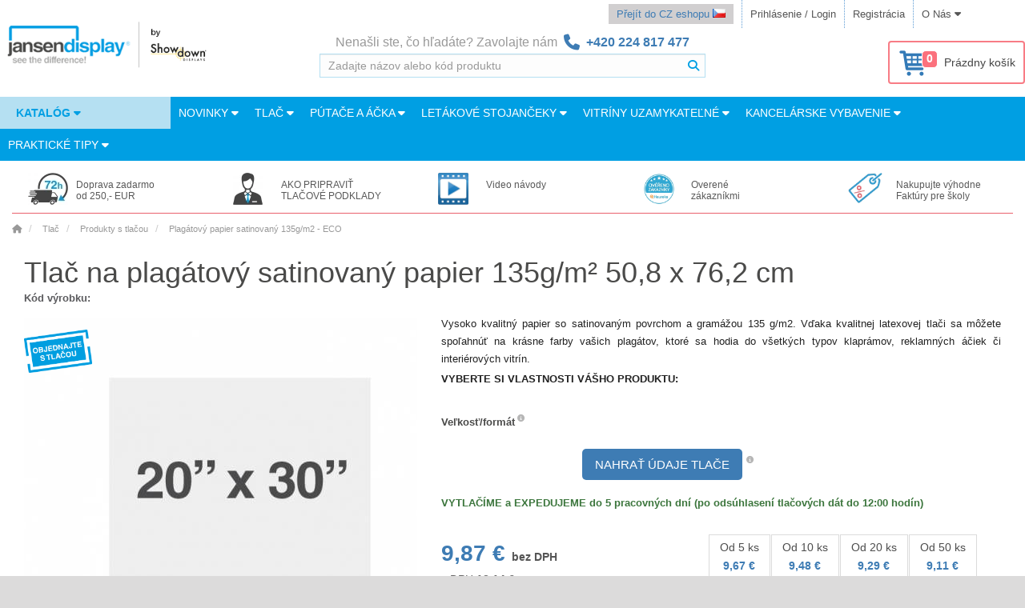

--- FILE ---
content_type: text/html; charset=utf-8
request_url: https://www.jansen-display.sk/tlac-pre-plakatovy-satinovany-papir-135g-m2-50-8-x-76-2-cm-eco
body_size: 42719
content:



























<!DOCTYPE html>
<!--[if IE]><![endif]-->
<!--[if IE 8 ]><html dir="ltr" lang="sk" class="ie8"><![endif]-->
<!--[if IE 9 ]><html dir="ltr" lang="sk" class="ie9"><![endif]-->
<!--[if (gt IE 9)|!(IE)]><!-->
<!--<![endif]-->
<html dir="ltr" lang="sk">
<head>
	<meta charset="UTF-8">

		<script>
              window.dataLayer = window.dataLayer || [];
              
              function gtag() { dataLayer.push(arguments); }
              
              gtag('consent', 'default', {
                'ad_user_data': 'denied',
                'ad_personalization': 'denied',
                'ad_storage': 'denied',
                'analytics_storage': 'denied',
                'wait_for_update': 500,
              });
              gtag('js', new Date());
              gtag('config', 'G-6D8CFW9FZC');
        </script>
    			
			<!-- Google Tag Manager -->
			<script>(function(w,d,s,l,i){w[l]=w[l]||[];w[l].push({'gtm.start':
			new Date().getTime(),event:'gtm.js'});var f=d.getElementsByTagName(s)[0],
			j=d.createElement(s),dl=l!='dataLayer'?'&l='+l:'';j.async=true;j.src=
			'https://www.googletagmanager.com/gtm.js?id='+i+dl;f.parentNode.insertBefore(j,f);
			})(window,document,'script','dataLayer','GTM-5FST4HC');</script>
			<!-- End Google Tag Manager -->
		


    
	<meta name="viewport" content="width=device-width, initial-scale=1.0">
	<meta http-equiv="X-UA-Compatible" content="IE=edge">
	<meta name="format-detection" content="telephone=no">

	<title>Tlač na plagátový satinovaný papier 135g/m² 50,8 x 76,2 cm | Jansen-display.sk</title>

	<base href="https://www.jansen-display.sk/">

    <meta name="author" content="Jansen Display">
    <meta name="description" content=" Tlač na plagátový satinovaný papier 135g/m² 50,8 x 76,2 cm">
    <meta name="keywords" content= "Plagátový papier satinovaný 135g/m2 - ECO">
    <meta property="og:title" content="Tlač na plagátový satinovaný papier 135g/m² 50,8 x 76,2 cm">
    <meta property="og:type" content="website">
    <meta property="og:url" content="https://www.jansen-display.sk//tlac-pre-plakatovy-satinovany-papir-135g-m2-50-8-x-76-2-cm-eco">
    <meta property="og:description" content="Tlač na plagátový satinovaný papier 135g/m² 50,8 x 76,2 cm">
    <meta property="og:locale" content="sk">
    <meta property="og:site_name" content="Jansen-display.sk">
	

	<link href="/assets/catalog/css/font-awesome/css/brands.min.css" rel="stylesheet">
	<link href="/assets/catalog/css/font-awesome/css/solid.min.css" rel="stylesheet">
	<link href="/assets/catalog/css/font-awesome/css/fontawesome.min.css" rel="stylesheet">
		<link rel="stylesheet" type="text/css" href="assets/catalog/css/fonts.1730914019.css" media="print" onload="if(media=='print')this.media='all'">
		<link rel="stylesheet" href="assets/css/main.min.1768468762.css" media="screen">


    <link href="catalog/view/javascript/jquery/magnificpopup/magnific-popup.1520287406.css" type="text/css" rel="stylesheet" media="print" onload="if(media=='print')this.media='all'">
    <noscript><link rel="stylesheet" href="catalog/view/javascript/jquery/magnificpopup/magnific-popup.1520287406.css"></noscript>
    <link href="assets/catalog/css/bootstrap-select/bootstrap-select.min.1759382938.css" type="text/css" rel="stylesheet" media="all" onload="if(media=='print')this.media='all'">
    <noscript><link rel="stylesheet" href="assets/catalog/css/bootstrap-select/bootstrap-select.min.1759382938.css"></noscript>
    <link href="catalog/view/javascript/jquery/datetimepicker/bootstrap-datetimepicker.min.1520287406.css" type="text/css" rel="stylesheet" media="print" onload="if(media=='print')this.media='all'">
    <noscript><link rel="stylesheet" href="catalog/view/javascript/jquery/datetimepicker/bootstrap-datetimepicker.min.1520287406.css"></noscript>
    <link href="catalog/view/theme/marketshop/stylesheet/owl.carousel.1689017765.css" type="text/css" rel="stylesheet" media="print" onload="if(media=='print')this.media='all'">
    <noscript><link rel="stylesheet" href="catalog/view/theme/marketshop/stylesheet/owl.carousel.1689017765.css"></noscript>

    <link href="https://www.jansen-display.sk/image/favicon.png" rel="icon">
	

	


	

    <script>
        let php_vars = {
            url_autocomplete:"https://www.jansen-display.sk/index.php?route=common/search/autocomplete&q="
        }

        var jd_translations = {
            buttoncart:'Pridať do košíka',
            cart_label:'Košík',
            cart_label_items:'Položky',
        };

        const INSTANCE_ID = "sk";
        const ENVIRONMENT = "LIVE";
        const BASE_URL = 'https://www.jansen-display.sk/';

    </script>

    
<script>
	const transl_text_file_too_large = 'Súbor, ktorý ste sa pokúsili nahrať, je príliš veľký!';
    const transl_button_add_another_poster_template = 'Pridať ďalšie motív';
    const transl_button_add_poster_template = 'Nahrať údaje tlače';
    const transl_button_add_poster_template_back_side = 'Nahrať zadnú stranu';
    const transl_button_change_self_ps = 'Zmeniť motív'
    const transl_button_self_printing_source = 'Nahrať vlastný motív'
    const transl_button_upload_printing_source_side_1 = "Nahrať údaje tlače prednej strany";
    const transl_button_upload_printing_source_side_2 = "Nahrať tlačové údaje zadnej strany";
    const transl_entry_printing_paper = "Typ papiera pre potlač";
    const transl_entry_printing_paper_second_print = "Potlač na zadnej strane";
    const transl_eshop__general__text_select = "--- Prosím vyberte ---";
    const transl_eshop__general__text_select_not_available = "Nie je k dispozícii";
    const transl_eshop__general__text_error_wait_for_upload= "Počkajte na nahranie tlačových dát!";
    
    const transl_print_option_prefix = "Tlač";
    const transl_product__text_option_value_not_allowed = "Táto voľba nie je dostupná pre zvolenú konfiguráciu";
    const transl_product__text_unselect_option = "Zrušiť výber možnosti";
    const transl_second_print_option_prefix = "Druhá tlač";
    const transl_spl_print_opt__back_side = "Zadná strana";
    const transl_spl_print_opt__front_side = "Predná strana";
    const transl_spl_print_opt__print_side = "Bok";
    const transl_spl_print_opt__text_both_side = "Predná strana + zadná strana";
    const transl_text_call_request_saved_text = "Ďakujeme, prijali sme Vašu žiadosť. Čoskoro Vás budeme kontaktovať.";
    const transl_text_loading = "Načítam...";
    const transl_text_manual_check = 'Manuálna kontrola od tlačového špecialistu';
    const transl_text_no_data_upload_help = "Tlačová dáta môžete nahrať aj po potvrdení objednávky .";
    const transl_text_only_one_file = 'Prosím, nahrávajte plagáty po jednom.';
    const transl_text_order_second_print_posters_count = "Počet druhých výtlačkov";
    const transl_text_piece = "ks";
    const transl_text_remove_poster_product = "Odstrániť tému";
    const transl_text_show_less = "Zobraziť menej";
    const transl_text_show_more = "Zobraziť viac";
    const transl_text_unsupported_file_type = 'Typ súboru "%s" nie je podporovaný';
    const transl_single_sided = "Jednostranný";
    const transl_double_sided = "Obojstranný";
    
    const transl_print_option_label__print_type = "Typ tlače";
    const transl_print_option_label__print_usage = "Vytlačenie";
    const transl_print_option_label__print_material = "Tlačový materiál";

    const transl_text_manual_check_info = 'Vaša tlač bude skontrolovaná našimi automatizovanými procesmi a jedným z našich špecialistov na tlač. Tlač bude skontrolovaná na veľkosti, meraniach, farbách CMYK, minimálne 150 dpi pomocou našich automatizovaných procesov. Náš špecialista na tlač tiež skontroluje, či je grafika v bezpečnej oblasti. Náš tím starostlivosti o zákazníkov vás bude kontaktovať, aby vám dal vedieť, či je tlačový súbor na štandardoch alebo ak musíte konať.';

    let config = {}
    config.config_text_stickers = 

    php_vars.epu = { // pro EshopPrintingUploader
        printing_allowed_file_ext: ["jpg","jpeg","jpe","png","pdf"],
		maxFileSize: 1073741824,
		maxFileSizeErrorCallback:function(file, errorCount) {
			alert('Súbor, ktorý ste sa pokúsili nahrať, je príliš veľký!');
		},
        check_file_url: 'https://www.jansen-display.sk/index.php?route=tool/poster_upload/checkFile',
        remove_recent_ps_link: 'https://www.jansen-display.sk/index.php?route=tool/poster_upload/removeRecent',
        uploadLink: 'https://www.jansen-display.sk/index.php?route=tool/poster_upload',
        use_print_file_check_type_opt: true,
        messages: {
            button_use_printing_source: 'použiť',
            button_remove_poster: 'Odstrániť súbor',
            button_upload_cancel: 'zrušiť/nahrať znovu',
            text_progress_uploading: 'Nahrávam ...',
            text_progress_paused: 'použiť',
            text_progress_uploaded: 'Nahrávanie dokončené',
            text_selected_file: 'Vybraný súbor',
            text_uploading_file: 'Nahráva sa súbor',
            text_only_one_file: 'Prosím, nahrávajte plagáty po jednom.',
            text_item_empty_source: 'Nahrať údaje tlače',
            text_remove_poster_product: 'Odstrániť tému',
            text_item_empty_source_side_1: 'Strana odovzdania tlačových údajov 1',
            text_item_empty_source_side_2: 'Strana odovzdania tlačových údajov 2',
            error_upload_failed: 'Chyba! Súbor sa nepodarilo nahrať na server.',
        }
    }

    php_vars.roch = {}
    php_vars.roch.config_row = 3; // roch -> relatedOwlCarouselHelper

    php_vars.product_info = {}
    php_vars.product_info.status = 1
    php_vars.product_info.variants = 1
    php_vars.product_info.product_id = 463;
    php_vars.product_info.product_variant = {"relatedoptions_id":"3108","product_id":"463","price":9.87,"min_price":"3.1200","model":"LPP508x762S135","sku":"","upc":"","location":"","defaultselect":"0","defaultselectpriority":"0","weight":"0.00000000","weight_prefix":"","price_prefix":"=","ean":"8596052059988","stock_status_id":"5","relatedoptions_variant_product_id":"462","status":"1","on_pgr":"0","non_standard":"0","date_published":null,"cart_minimum":"1","cart_maximum":null,"check_jdg_price":"1","print_variant":"1","print_variant_fix":"0","print_variant_flatbed":"0","source":"import-karat","model_lower":"lpp508x762s135","primary_location":"PRESTANOV","external_feed":"0","oversized":"0","oversized_type":null,"oversized_shipping_excluded":"0","oversized_opencart_fixed":"0","always_in_stock":true,"second_print":"0","poster_printing":"0","last_updated":"2024-05-28 02:05:33","product_tree":"01. POSTER FRAMES AND DISPLAYS,01.1 Snap Frames,Snap Frames Accessories","heureka_override":null,"do_not_report_printing":"0","item_type":"Product","language_id":"2","name":"Tlač na plagátový satinovaný papier 135g\/m² 50,8 x 76,2 cm","title":"Tlač na plagátový satinovaný papier 135g\/m² 50,8 x 76,2 cm","description":null,"meta_description":"Tlač na plagátový satinovaný papier 135g\/m² 50,8 x 76,2 cm","meta_keywords":"Tlač na plagátový satinovaný papier 135g\/m² 50,8 x 76,2 cm","stock_status":"Nie je skladom","product_stock_status":"Nie je skladom","quantity_external":"0","quantity_on_the_way":"0","quantity_on_the_way_external":"0","quantity":0,"on_the_way_warehouse":"71N","stock_location":"NL","stock":"Nie je skladom","options":{"509":"2216"},"discounts":[{"relatedoptions_id":"3108","customer_group_id":"2","quantity":"1","priority":"0","price":"9.8700","customer_group_product_code":"","to_export":"0","product_id":"463"},{"relatedoptions_id":"3108","customer_group_id":"2","quantity":"5","priority":"0","price":"9.6700","customer_group_product_code":"","to_export":"0","product_id":"463"},{"relatedoptions_id":"3108","customer_group_id":"2","quantity":"10","priority":"0","price":"9.4800","customer_group_product_code":"","to_export":"0","product_id":"463"},{"relatedoptions_id":"3108","customer_group_id":"2","quantity":"20","priority":"0","price":"9.2900","customer_group_product_code":"","to_export":"0","product_id":"463"},{"relatedoptions_id":"3108","customer_group_id":"2","quantity":"50","priority":"0","price":"9.1100","customer_group_product_code":"","to_export":"0","product_id":"463"}],"specials":[],"price_original":"9.8700","promotion":"","promotions_all":"print_products","price_without_tax":"9,87&nbsp;€","fireproof":"0","for_sale":-1,"sale_sum":-1,"product_url":"tlac-pre-plakatovy-satinovany-papir-135g-m2-50-8-x-76-2-cm-eco","custom_cg_model":"","main_image":"catalog\/LPP508x762S135_1.jpg","published_label":"","delivery_date_label":"Odoslanie objednávky do 5 pracovných dní","seo_name":"Tlač na plagátový satinovaný papier 135g\/m² 50,8 x 76,2 cm","seo_title":"Tlač na plagátový satinovaný papier 135g\/m² 50,8 x 76,2 cm","seo_url":"tlac-pre-plakatovy-satinovany-papir-135g-m2-50-8-x-76-2-cm-eco","price_with_tax":"12,14&nbsp;€","stickers":{"left":[],"right":[],"top_left":[{"type":"sticker","data":{"image_tag":"catalog\/promotions\/RAZITKO_PRINT_SK.png","image_tag_position":"top_left","model":"PRINT_PRODUCTS","priority":"10","name":"Produkty s tlačou","text_sticker":"1"}}]},"cart_minimum_label":"Minimálne objednatelné množstvo pre tento výrobok je 1","minimum_error_label":"Minimálne množstvo pre Tlač na plagátový satinovaný papier 135g\/m² 50,8 x 76,2 cm, ktoré je možné objednať je: 1","cart_maximum_label":"Maximálny počet objednávok pre tento produkt je .","maximum_error_label":"Maximálne usporiadateľné množstvo pre výrobok Tlač na plagátový satinovaný papier 135g\/m² 50,8 x 76,2 cm je .","printing_variants_ids":[],"is_doubleside_print_variant":false,"printing_source_count":1,"image":"catalog\/LPP508x762S135_1.jpg","tax_class_id":"1","delivery_days":{"internal":null,"external":null,"outOfStock":null},"customer_model":"","gtm_category_name":"Tlač\/Produkty s tlačou\/","category_name":"Produkty s tlačou","tax_label":"9,87&nbsp;€","price_label":"<span itemprop=\"price\" content=\"12.14\">12,14<\/span><span itemprop=\"priceCurrency\" content=\"EUR\">&nbsp;€<\/span>"};
    php_vars.product_info.stickers = {"left":[],"right":[],"top_left":[{"type":"sticker","data":{"image_tag":"catalog\/promotions\/RAZITKO_PRINT_SK.png","image_tag_position":"top_left","model":"PRINT_PRODUCTS","priority":"10","name":"Produkty s tlačou","text_sticker":"1"}}]};
    php_vars.product_info.product_name = "Plagátový papier satinovaný 135g\/m2 - ECO"
    php_vars.product_info.name = "Tlač na plagátový satinovaný papier 135g\/m² 50,8 x 76,2 cm"

    php_vars.ro_stock_control = {}
    php_vars.ro_stock_control.show_add_to_cart = true
    php_vars.ro_stock_control.erros_msg = "Chyba pri kontrole zásob"
    php_vars.ro_stock_control.ajax_url = 'https://www.jansen-display.sk/index.php?route=module/related_options/get_ro_free_quantity';

    php_vars.ro_use_first_values = {}
    php_vars.ro_use_first_values.variant = "LPP508x762S135"

    php_vars.ro_updatePrice = {};
    php_vars.ro_updatePrice.master_product_price_without_tax = "2,93&nbsp;€";
    php_vars.ro_updatePrice.master_product_price_with_tax = "<span itemprop=\"price\" content=\"3.60\">3,60</span><span itemprop=\"priceCurrency\" content=\"EUR\">&nbsp;€</span>";
    php_vars.ro_updatePrice.master_product_price_before_discount = "";
    php_vars.ro_updatePrice.text_from = "od";

    php_vars.checkFirstAvailableVariant = {};
    php_vars.checkFirstAvailableVariant.masterProduct = "LPP508x762S135";

    php_vars.ro_set_model = {};
    php_vars.ro_set_model.product_model = "LPP508x762S135";

    php_vars.ro_set_stock = {};
    php_vars.ro_set_stock.stock_text = "Dostupnosť";
    php_vars.ro_set_stock.stock = "Nie je skladom";

    php_vars.ppo = {};
    php_vars.ppo.ro_with_poster_printing = "\"null\"";
    php_vars.ppo.po_id_width = "null";

    php_vars.ro_updateQuantityControl = {}
    php_vars.ro_updateQuantityControl.master_product_minimum = 1;

    php_vars.ro_updateModelVariant = {}
    php_vars.ro_updateModelVariant.masterProduct = "POSTER_COALA_SATIN_135G"

    php_vars.ro_updateURLVariant = {};
    php_vars.ro_updateURLVariant.masterProductSEOURL = "tlac-pre-plakatovy-satinovany-papir-135g-m2-a0-eco";
    php_vars.ro_updateURLVariant.masterProductForSale = -1;
    php_vars.ro_updateURLVariant.masterProduct = "LPP508x762S135";

    php_vars.ro_enable_button_cart = {}
    php_vars.ro_enable_button_cart.text_saled = "Tento výrobok je bohužiaľ vypredaný"

    php_vars.ro_updatePromotion = {}
    php_vars.ro_updatePromotion.product_published_label = false

    php_vars.ro_updateTitleVariant = {}
    php_vars.ro_updateTitleVariant.config_meta_title = "Jansen-display.sk"

    php_vars.blocks = {'shop_badges':{}, 'product_options':{}, 'related_products':{}}
    php_vars.blocks.shop_badges.national_config_id = "sk"

    /// product_options_block
    php_vars.blocks.product_options.select_options = []
        var newOption = {
            'product_option_id': 509
        };
        php_vars.blocks.product_options.select_options.push(newOption)

    // related_products_block
    php_vars.blocks.related_products.show_accessories_html_js = false;
    php_vars.blocks.related_products.show_related_html_js = true;
    php_vars.blocks.related_products.show_matched_html_js = false;

    /// ostatni
    php_vars.HTTP_SERVER = "https://www.jansen-display.sk/";
    php_vars.product_for_gtm = "{\"name\":\"Tla\\u010d na plag\\u00e1tov\\u00fd satinovan\\u00fd papier 135g\\\/m\\u00b2 50,8 x 76,2 cm\",\"id\":\"LPP508x762S135\",\"price\":9.87,\"brand\":\"Jansen Display\",\"category\":\"Tla\\u010d\\\/Produkty s tla\\u010dou\"}"
    php_vars.sdd = false
    php_vars.logged = null
    php_vars.marketshop_cloud_zoom = "2"
    php_vars.save_call_request_url = "https://www.jansen-display.sk/index.php?route=product/product/sendCallRequest";
    php_vars.select_options = [{"product_option_id":"509","product_option_value":[{"poip_image":"","product_option_value_id":"1835","option_value_id":"40","name":"A0 (841 x 1189 mm)","model":"A0 (841 x 1189 mm)","image":null,"price":0,"price_prefix":"","default_selected":false},{"poip_image":"","product_option_value_id":"1836","option_value_id":"143","name":"A1 (594 x 841 mm)","model":"A1 (594 x 841 mm)","image":null,"price":0,"price_prefix":"","default_selected":false},{"poip_image":"","product_option_value_id":"1837","option_value_id":"130","name":"A2 (420 x 594 mm)","model":"A2 (420 x 594 mm)","image":null,"price":0,"price_prefix":"","default_selected":false},{"poip_image":"","product_option_value_id":"1838","option_value_id":"140","name":"A3 (297 x 420 mm)","model":"A3 (297 x 420 mm)","image":null,"price":0,"price_prefix":"","default_selected":false},{"poip_image":"","product_option_value_id":"1839","option_value_id":"172","name":"A4 (210 x 297 mm)","model":"A4 (210 x 297 mm)","image":null,"price":0,"price_prefix":"","default_selected":false},{"poip_image":"","product_option_value_id":"3536","option_value_id":"701","name":"308 x 1066 mm","model":"308 x 1066 mm","image":null,"price":0,"price_prefix":"","default_selected":false},{"poip_image":"","product_option_value_id":"1842","option_value_id":"90","name":"500 x 700 mm","model":"500 x 700 mm","image":null,"price":0,"price_prefix":"","default_selected":false},{"poip_image":"","product_option_value_id":"3259","option_value_id":"78","name":"600 x 800 mm","model":"600 x 800 mm","image":null,"price":0,"price_prefix":"","default_selected":false},{"poip_image":"","product_option_value_id":"1843","option_value_id":"63","name":"700 x 1000 mm","model":"700 x 1000 mm","image":null,"price":0,"price_prefix":"","default_selected":false},{"poip_image":"","product_option_value_id":"1845","option_value_id":"74","name":"700 x 2000 mm","model":"700 x 2000 mm","image":null,"price":0,"price_prefix":"","default_selected":false},{"poip_image":"","product_option_value_id":"1847","option_value_id":"118","name":"800 x 1200 mm","model":"800 x 1200 mm","image":null,"price":0,"price_prefix":"","default_selected":false},{"poip_image":"","product_option_value_id":"1844","option_value_id":"62","name":"1000 x 1400 mm","model":"1000 x 1400 mm","image":null,"price":0,"price_prefix":"","default_selected":false},{"poip_image":"","product_option_value_id":"1848","option_value_id":"146","name":"1185 x 1750 mm","model":"1185 x 1750 mm","image":null,"price":0,"price_prefix":"","default_selected":false},{"poip_image":"","product_option_value_id":"51809","option_value_id":"1126","name":"1200 x 1000 mm","model":"1200 x 1000 mm","image":null,"price":0,"price_prefix":"","default_selected":false},{"poip_image":"","product_option_value_id":"1849","option_value_id":"167","name":"1200 x 1800 mm","model":"1200 x 1800 mm","image":null,"price":0,"price_prefix":"","default_selected":false},{"poip_image":"","product_option_value_id":"6815","option_value_id":"105","name":"1500 x 1000 mm","model":"1500 x 1000 mm","image":null,"price":0,"price_prefix":"","default_selected":false},{"poip_image":"","product_option_value_id":"6816","option_value_id":"561","name":"3000 x 1000 mm","model":"3000 x 1000 mm","image":null,"price":0,"price_prefix":"","default_selected":false},{"poip_image":"","product_option_value_id":"1841","option_value_id":"176","name":"2 x A1","model":"2 x A1","image":null,"price":0,"price_prefix":"","default_selected":false},{"poip_image":"","product_option_value_id":"2216","option_value_id":"154","name":"20\" x 30\"","model":"20\" x 30\"","image":null,"price":0,"price_prefix":"","default_selected":false},{"poip_image":"","product_option_value_id":"2217","option_value_id":"169","name":"25\" x 40\"","model":"25\" x 40\"","image":null,"price":0,"price_prefix":"","default_selected":false},{"poip_image":"","product_option_value_id":"2218","option_value_id":"67","name":"30\" x 40\"","model":"30\" x 40\"","image":null,"price":0,"price_prefix":"","default_selected":false},{"poip_image":"","product_option_value_id":"2314","option_value_id":"431","name":"4 x A4 (297 x 841 mm)","model":"4 x A4 (297 x 841 mm)","image":null,"price":0,"price_prefix":"","default_selected":false},{"poip_image":"","product_option_value_id":"2219","option_value_id":"123","name":"40\" x 50\"","model":"40\" x 50\"","image":null,"price":0,"price_prefix":"","default_selected":false},{"poip_image":"","product_option_value_id":"2220","option_value_id":"131","name":"40\" x 60\"","model":"40\" x 60\"","image":null,"price":0,"price_prefix":"","default_selected":false},{"poip_image":"","product_option_value_id":"2221","option_value_id":"87","name":"40\" x 70\"","model":"40\" x 70\"","image":null,"price":0,"price_prefix":"","default_selected":false}],"option_id":"13","name":"Veľkosť\/formát","type":"select","model":"format","value":"","required":"1","description_icon":"<i class=\"fa-solid fa-fw fa-info-circle description-icon\" data-toggle=\"tooltip\" title=\"Nie ste si ist&yacute; form&aacute;tom? Aby v&scaron;etko sedelo ako m&aacute;, zvoľte si veľkosť podľa form&aacute;tu plag&aacute;tu, ktor&yacute; do n&aacute;&scaron;ho produktu vlož&iacute;te.\"><\/i>"}];
    php_vars.custom_price = null;
    php_vars.marketshop_cloud_zoom_gallery = 1
    php_vars.poip_ov = false;
    php_vars.flatbed = false;




    //// plugins_js_for_product
    var show_call_to_action_button = false;
    var lp_option_prefix = "option";
    var lp_theme_name = "marketshop";
    var console=console||{"log":function(){},"debug":function(){}};
    var poip_options_settings = {"509":{"img_change":"1","img_use":"1","img_limit":"1","img_option":false,"img_category":false,"img_first":"0","img_cart":"1","img_radio_checkbox":false,"dependent_thumbnails":false}};
    var poip_settings = {"options_images_edit":"1","img_hover":"1","img_main_to_additional":"1","img_gal":"1","img_change":"1","img_use":"1","img_limit":"1","img_first":"0","img_cart":"1"};
    var poip_images = [{"product_id":"463","image":"catalog\/pgr\/POSTER_COALA_SATIN_135G.jpg","sort_order":0,"product_image_id":"-1","popup":"https:\/\/www.jansen-display.sk\/image\/cache\/catalog\/pgr\/POSTER_COALA_SATIN_135G-1000x1000__1626315704.jpg","thumb":"https:\/\/www.jansen-display.sk\/image\/cache\/catalog\/pgr\/POSTER_COALA_SATIN_135G-100x100__1626315704.jpg","main":"https:\/\/www.jansen-display.sk\/image\/cache\/catalog\/pgr\/POSTER_COALA_SATIN_135G-600x600__1626315704.jpg","option_thumb":"https:\/\/www.jansen-display.sk\/image\/cache\/catalog\/pgr\/POSTER_COALA_SATIN_135G-50x50__1626315704.jpg"},{"product_id":"463","image":"catalog\/LPP297x841S135_1.jpg","sort_order":"1","product_option_id":["509"],"product_option_value_id":["2314"],"title":"Veľkosť\/formát: 4 x A4 (297 x 841 mm)","popup":"https:\/\/www.jansen-display.sk\/image\/cache\/catalog\/LPP297x841S135_1-1000x1000__1566891621.jpg","thumb":"https:\/\/www.jansen-display.sk\/image\/cache\/catalog\/LPP297x841S135_1-100x100__1566891621.jpg","main":"https:\/\/www.jansen-display.sk\/image\/cache\/catalog\/LPP297x841S135_1-600x600__1566891622.jpg","option_thumb":"https:\/\/www.jansen-display.sk\/image\/cache\/catalog\/LPP297x841S135_1-50x50__1566891622.jpg"},{"product_id":"463","image":"catalog\/LPP100x140S200_1.jpg","sort_order":"1","product_option_id":["509"],"product_option_value_id":["1844"],"title":"\nVeľkosť\/formát: 1000 x 1400 mm","popup":"https:\/\/www.jansen-display.sk\/image\/cache\/catalog\/LPP100x140S200_1-1000x1000__1549191010.jpg","thumb":"https:\/\/www.jansen-display.sk\/image\/cache\/catalog\/LPP100x140S200_1-100x100__1549014895.jpg","main":"https:\/\/www.jansen-display.sk\/image\/cache\/catalog\/LPP100x140S200_1-600x600__1564427876.jpg","option_thumb":"https:\/\/www.jansen-display.sk\/image\/cache\/catalog\/LPP100x140S200_1-50x50__1549191010.jpg"},{"product_id":"463","image":"catalog\/LPP1016x1270S135_1.jpg","sort_order":"1","product_option_id":["509"],"product_option_value_id":["2219"],"title":"\nVeľkosť\/formát: 40\" x 50\"","popup":"https:\/\/www.jansen-display.sk\/image\/cache\/catalog\/LPP1016x1270S135_1-1000x1000__1562119920.jpg","thumb":"https:\/\/www.jansen-display.sk\/image\/cache\/catalog\/LPP1016x1270S135_1-100x100__1562119920.jpg","main":"https:\/\/www.jansen-display.sk\/image\/cache\/catalog\/LPP1016x1270S135_1-600x600__1564427876.jpg","option_thumb":"https:\/\/www.jansen-display.sk\/image\/cache\/catalog\/LPP1016x1270S135_1-50x50__1562119920.jpg"},{"product_id":"463","image":"catalog\/LPP1016x1524S135_1.jpg","sort_order":"1","product_option_id":["509"],"product_option_value_id":["2220"],"title":"\nVeľkosť\/formát: 40\" x 60\"","popup":"https:\/\/www.jansen-display.sk\/image\/cache\/catalog\/LPP1016x1524S135_1-1000x1000__1562119920.jpg","thumb":"https:\/\/www.jansen-display.sk\/image\/cache\/catalog\/LPP1016x1524S135_1-100x100__1562119920.jpg","main":"https:\/\/www.jansen-display.sk\/image\/cache\/catalog\/LPP1016x1524S135_1-600x600__1564427875.jpg","option_thumb":"https:\/\/www.jansen-display.sk\/image\/cache\/catalog\/LPP1016x1524S135_1-50x50__1562119920.jpg"},{"product_id":"463","image":"catalog\/LPP1016x1778S135_1.jpg","sort_order":"1","product_option_id":["509"],"product_option_value_id":["2221"],"title":"\nVeľkosť\/formát: 40\" x 70\"","popup":"https:\/\/www.jansen-display.sk\/image\/cache\/catalog\/LPP1016x1778S135_1-1000x1000__1562119920.jpg","thumb":"https:\/\/www.jansen-display.sk\/image\/cache\/catalog\/LPP1016x1778S135_1-100x100__1562119920.jpg","main":"https:\/\/www.jansen-display.sk\/image\/cache\/catalog\/LPP1016x1778S135_1-600x600__1564427876.jpg","option_thumb":"https:\/\/www.jansen-display.sk\/image\/cache\/catalog\/LPP1016x1778S135_1-50x50__1562119920.jpg"},{"product_id":"463","image":"catalog\/LPP1185x1750S200_1.jpg","sort_order":"1","product_option_id":["509"],"product_option_value_id":["1848"],"title":"\nVeľkosť\/formát: 1185 x 1750 mm","popup":"https:\/\/www.jansen-display.sk\/image\/cache\/catalog\/LPP1185x1750S200_1-1000x1000__1549191011.jpg","thumb":"https:\/\/www.jansen-display.sk\/image\/cache\/catalog\/LPP1185x1750S200_1-100x100__1549014895.jpg","main":"https:\/\/www.jansen-display.sk\/image\/cache\/catalog\/LPP1185x1750S200_1-600x600__1564427876.jpg","option_thumb":"https:\/\/www.jansen-display.sk\/image\/cache\/catalog\/LPP1185x1750S200_1-50x50__1549191011.jpg"},{"product_id":"463","image":"catalog\/LPP1200x1800S200_1.jpg","sort_order":"1","product_option_id":["509"],"product_option_value_id":["1849"],"title":"\nVeľkosť\/formát: 1200 x 1800 mm","popup":"https:\/\/www.jansen-display.sk\/image\/cache\/catalog\/LPP1200x1800S200_1-1000x1000__1549191011.jpg","thumb":"https:\/\/www.jansen-display.sk\/image\/cache\/catalog\/LPP1200x1800S200_1-100x100__1549014895.jpg","main":"https:\/\/www.jansen-display.sk\/image\/cache\/catalog\/LPP1200x1800S200_1-600x600__1564427876.jpg","option_thumb":"https:\/\/www.jansen-display.sk\/image\/cache\/catalog\/LPP1200x1800S200_1-50x50__1549191011.jpg"},{"product_id":"463","image":"catalog\/LPP120x100S135_1.jpg","sort_order":"1","product_option_id":["509"],"product_option_value_id":["51809"],"title":"\nVeľkosť\/formát: 1200 x 1000 mm","popup":"https:\/\/www.jansen-display.sk\/image\/cache\/catalog\/LPP120x100S135_1-1000x1000__1750990293.jpg","thumb":"https:\/\/www.jansen-display.sk\/image\/cache\/catalog\/LPP120x100S135_1-100x100__1750990293.jpg","main":"https:\/\/www.jansen-display.sk\/image\/cache\/catalog\/LPP120x100S135_1-600x600__1750990293.jpg","option_thumb":"https:\/\/www.jansen-display.sk\/image\/cache\/catalog\/LPP120x100S135_1-50x50__1750990293.jpg"},{"product_id":"463","image":"catalog\/LPP150x100S135_1.jpg","sort_order":"1","product_option_id":["509"],"product_option_value_id":["6815"],"title":"\nVeľkosť\/formát: 1500 x 1000 mm","popup":"https:\/\/www.jansen-display.sk\/image\/cache\/catalog\/LPP150x100S135_1-1000x1000__1716862695.jpg","thumb":"https:\/\/www.jansen-display.sk\/image\/cache\/catalog\/LPP150x100S135_1-100x100__1716862695.jpg","main":"https:\/\/www.jansen-display.sk\/image\/cache\/catalog\/LPP150x100S135_1-600x600__1716862695.jpg","option_thumb":"https:\/\/www.jansen-display.sk\/image\/cache\/catalog\/LPP150x100S135_1-50x50__1716862695.jpg"},{"product_id":"463","image":"catalog\/LPP2x70x100S200_1.jpg","sort_order":"1","product_option_id":["509"],"product_option_value_id":["1845"],"title":"\nVeľkosť\/formát: 700 x 2000 mm","popup":"https:\/\/www.jansen-display.sk\/image\/cache\/catalog\/LPP2x70x100S200_1-1000x1000__1549191010.jpg","thumb":"https:\/\/www.jansen-display.sk\/image\/cache\/catalog\/LPP2x70x100S200_1-100x100__1549014895.jpg","main":"https:\/\/www.jansen-display.sk\/image\/cache\/catalog\/LPP2x70x100S200_1-600x600__1564427876.jpg","option_thumb":"https:\/\/www.jansen-display.sk\/image\/cache\/catalog\/LPP2x70x100S200_1-50x50__1549191010.jpg"},{"product_id":"463","image":"catalog\/LPP2xA1S200_1.jpg","sort_order":"1","product_option_id":["509"],"product_option_value_id":["1841"],"title":"\nVeľkosť\/formát: 2 x A1","popup":"https:\/\/www.jansen-display.sk\/image\/cache\/catalog\/LPP2xA1S200_1-1000x1000__1549191010.jpg","thumb":"https:\/\/www.jansen-display.sk\/image\/cache\/catalog\/LPP2xA1S200_1-100x100__1549014895.jpg","main":"https:\/\/www.jansen-display.sk\/image\/cache\/catalog\/LPP2xA1S200_1-600x600__1564427875.jpg","option_thumb":"https:\/\/www.jansen-display.sk\/image\/cache\/catalog\/LPP2xA1S200_1-50x50__1549191010.jpg"},{"product_id":"463","image":"catalog\/LPP300x100S135_1.jpg","sort_order":"1","product_option_id":["509"],"product_option_value_id":["6816"],"title":"\nVeľkosť\/formát: 3000 x 1000 mm","popup":"https:\/\/www.jansen-display.sk\/image\/cache\/catalog\/LPP300x100S135_1-1000x1000__1716862696.jpg","thumb":"https:\/\/www.jansen-display.sk\/image\/cache\/catalog\/LPP300x100S135_1-100x100__1716862696.jpg","main":"https:\/\/www.jansen-display.sk\/image\/cache\/catalog\/LPP300x100S135_1-600x600__1716862696.jpg","option_thumb":"https:\/\/www.jansen-display.sk\/image\/cache\/catalog\/LPP300x100S135_1-50x50__1716862696.jpg"},{"product_id":"463","image":"catalog\/LPP308x1066S135_1.jpg","sort_order":"1","product_option_id":["509"],"product_option_value_id":["3536"],"title":"\nVeľkosť\/formát: 308 x 1066 mm","popup":"https:\/\/www.jansen-display.sk\/image\/cache\/catalog\/LPP308x1066S135_1-1000x1000__1614048552.jpg","thumb":"https:\/\/www.jansen-display.sk\/image\/cache\/catalog\/LPP308x1066S135_1-100x100__1614048552.jpg","main":"https:\/\/www.jansen-display.sk\/image\/cache\/catalog\/LPP308x1066S135_1-600x600__1614048552.jpg","option_thumb":"https:\/\/www.jansen-display.sk\/image\/cache\/catalog\/LPP308x1066S135_1-50x50__1614048552.jpg"},{"product_id":"463","image":"catalog\/LPP508x762S135_1.jpg","sort_order":"1","product_option_id":["509"],"product_option_value_id":["2216"],"title":"\nVeľkosť\/formát: 20\" x 30\"","popup":"https:\/\/www.jansen-display.sk\/image\/cache\/catalog\/LPP508x762S135_1-1000x1000__1562119919.jpg","thumb":"https:\/\/www.jansen-display.sk\/image\/cache\/catalog\/LPP508x762S135_1-100x100__1562119919.jpg","main":"https:\/\/www.jansen-display.sk\/image\/cache\/catalog\/LPP508x762S135_1-600x600__1564427876.jpg","option_thumb":"https:\/\/www.jansen-display.sk\/image\/cache\/catalog\/LPP508x762S135_1-50x50__1562119919.jpg"},{"product_id":"463","image":"catalog\/LPP50x70S200_1.jpg","sort_order":"1","product_option_id":["509"],"product_option_value_id":["1842"],"title":"\nVeľkosť\/formát: 500 x 700 mm","popup":"https:\/\/www.jansen-display.sk\/image\/cache\/catalog\/LPP50x70S200_1-1000x1000__1549191010.jpg","thumb":"https:\/\/www.jansen-display.sk\/image\/cache\/catalog\/LPP50x70S200_1-100x100__1549014895.jpg","main":"https:\/\/www.jansen-display.sk\/image\/cache\/catalog\/LPP50x70S200_1-600x600__1564427875.jpg","option_thumb":"https:\/\/www.jansen-display.sk\/image\/cache\/catalog\/LPP50x70S200_1-50x50__1549191010.jpg"},{"product_id":"463","image":"catalog\/LPP60x80S135_1.jpg","sort_order":"1","product_option_id":["509"],"product_option_value_id":["3259"],"title":"\nVeľkosť\/formát: 600 x 800 mm","popup":"https:\/\/www.jansen-display.sk\/image\/cache\/catalog\/LPP60x80S135_1-1000x1000__1603534997.jpg","thumb":"https:\/\/www.jansen-display.sk\/image\/cache\/catalog\/LPP60x80S135_1-100x100__1603534997.jpg","main":"https:\/\/www.jansen-display.sk\/image\/cache\/catalog\/LPP60x80S135_1-600x600__1603534997.jpg","option_thumb":"https:\/\/www.jansen-display.sk\/image\/cache\/catalog\/LPP60x80S135_1-50x50__1603534997.jpg"},{"product_id":"463","image":"catalog\/LPP635x1016S135_1.jpg","sort_order":"1","product_option_id":["509"],"product_option_value_id":["2217"],"title":"\nVeľkosť\/formát: 25\" x 40\"","popup":"https:\/\/www.jansen-display.sk\/image\/cache\/catalog\/LPP635x1016S135_1-1000x1000__1562119919.jpg","thumb":"https:\/\/www.jansen-display.sk\/image\/cache\/catalog\/LPP635x1016S135_1-100x100__1562119919.jpg","main":"https:\/\/www.jansen-display.sk\/image\/cache\/catalog\/LPP635x1016S135_1-600x600__1564427876.jpg","option_thumb":"https:\/\/www.jansen-display.sk\/image\/cache\/catalog\/LPP635x1016S135_1-50x50__1562119919.jpg"},{"product_id":"463","image":"catalog\/LPP70x100S200_1.jpg","sort_order":"1","product_option_id":["509"],"product_option_value_id":["1843"],"title":"\nVeľkosť\/formát: 700 x 1000 mm","popup":"https:\/\/www.jansen-display.sk\/image\/cache\/catalog\/LPP70x100S200_1-1000x1000__1549191010.jpg","thumb":"https:\/\/www.jansen-display.sk\/image\/cache\/catalog\/LPP70x100S200_1-100x100__1549014895.jpg","main":"https:\/\/www.jansen-display.sk\/image\/cache\/catalog\/LPP70x100S200_1-600x600__1564427875.jpg","option_thumb":"https:\/\/www.jansen-display.sk\/image\/cache\/catalog\/LPP70x100S200_1-50x50__1549191010.jpg"},{"product_id":"463","image":"catalog\/LPP762x1016S135_1.jpg","sort_order":"1","product_option_id":["509"],"product_option_value_id":["2218"],"title":"\nVeľkosť\/formát: 30\" x 40\"","popup":"https:\/\/www.jansen-display.sk\/image\/cache\/catalog\/LPP762x1016S135_1-1000x1000__1562119919.jpg","thumb":"https:\/\/www.jansen-display.sk\/image\/cache\/catalog\/LPP762x1016S135_1-100x100__1562119919.jpg","main":"https:\/\/www.jansen-display.sk\/image\/cache\/catalog\/LPP762x1016S135_1-600x600__1564427876.jpg","option_thumb":"https:\/\/www.jansen-display.sk\/image\/cache\/catalog\/LPP762x1016S135_1-50x50__1562119920.jpg"},{"product_id":"463","image":"catalog\/LPP800x1200S200_1.jpg","sort_order":"1","product_option_id":["509"],"product_option_value_id":["1847"],"title":"\nVeľkosť\/formát: 800 x 1200 mm","popup":"https:\/\/www.jansen-display.sk\/image\/cache\/catalog\/LPP800x1200S200_1-1000x1000__1549191011.jpg","thumb":"https:\/\/www.jansen-display.sk\/image\/cache\/catalog\/LPP800x1200S200_1-100x100__1549014895.jpg","main":"https:\/\/www.jansen-display.sk\/image\/cache\/catalog\/LPP800x1200S200_1-600x600__1564427876.jpg","option_thumb":"https:\/\/www.jansen-display.sk\/image\/cache\/catalog\/LPP800x1200S200_1-50x50__1549191011.jpg"},{"product_id":"463","image":"catalog\/LPPA0S200_1.jpg","sort_order":"1","product_option_id":["509"],"product_option_value_id":["1835"],"title":"\nVeľkosť\/formát: A0 (841 x 1189 mm)","popup":"https:\/\/www.jansen-display.sk\/image\/cache\/catalog\/LPPA0S200_1-1000x1000__1549191009.jpg","thumb":"https:\/\/www.jansen-display.sk\/image\/cache\/catalog\/LPPA0S200_1-100x100__1547800979.jpg","main":"https:\/\/www.jansen-display.sk\/image\/cache\/catalog\/LPPA0S200_1-600x600__1564427875.jpg","option_thumb":"https:\/\/www.jansen-display.sk\/image\/cache\/catalog\/LPPA0S200_1-50x50__1549191009.jpg"},{"product_id":"463","image":"catalog\/LPPA1S200_1.jpg","sort_order":"1","product_option_id":["509"],"product_option_value_id":["1836"],"title":"\nVeľkosť\/formát: A1 (594 x 841 mm)","popup":"https:\/\/www.jansen-display.sk\/image\/cache\/catalog\/LPPA1S200_1-1000x1000__1549191009.jpg","thumb":"https:\/\/www.jansen-display.sk\/image\/cache\/catalog\/LPPA1S200_1-100x100__1549014895.jpg","main":"https:\/\/www.jansen-display.sk\/image\/cache\/catalog\/LPPA1S200_1-600x600__1564427875.jpg","option_thumb":"https:\/\/www.jansen-display.sk\/image\/cache\/catalog\/LPPA1S200_1-50x50__1549191009.jpg"},{"product_id":"463","image":"catalog\/LPPA2S200_1.jpg","sort_order":"1","product_option_id":["509"],"product_option_value_id":["1837"],"title":"\nVeľkosť\/formát: A2 (420 x 594 mm)","popup":"https:\/\/www.jansen-display.sk\/image\/cache\/catalog\/LPPA2S200_1-1000x1000__1549191009.jpg","thumb":"https:\/\/www.jansen-display.sk\/image\/cache\/catalog\/LPPA2S200_1-100x100__1549014895.jpg","main":"https:\/\/www.jansen-display.sk\/image\/cache\/catalog\/LPPA2S200_1-600x600__1564427875.jpg","option_thumb":"https:\/\/www.jansen-display.sk\/image\/cache\/catalog\/LPPA2S200_1-50x50__1549191009.jpg"},{"product_id":"463","image":"catalog\/LPPA3S200_1.jpg","sort_order":"1","product_option_id":["509"],"product_option_value_id":["1838"],"title":"\nVeľkosť\/formát: A3 (297 x 420 mm)","popup":"https:\/\/www.jansen-display.sk\/image\/cache\/catalog\/LPPA3S200_1-1000x1000__1549191010.jpg","thumb":"https:\/\/www.jansen-display.sk\/image\/cache\/catalog\/LPPA3S200_1-100x100__1549014895.jpg","main":"https:\/\/www.jansen-display.sk\/image\/cache\/catalog\/LPPA3S200_1-600x600__1564427875.jpg","option_thumb":"https:\/\/www.jansen-display.sk\/image\/cache\/catalog\/LPPA3S200_1-50x50__1549191010.jpg"},{"product_id":"463","image":"catalog\/LPPA4S200_1.jpg","sort_order":"1","product_option_id":["509"],"product_option_value_id":["1839"],"title":"\nVeľkosť\/formát: A4 (210 x 297 mm)","popup":"https:\/\/www.jansen-display.sk\/image\/cache\/catalog\/LPPA4S200_1-1000x1000__1549191010.jpg","thumb":"https:\/\/www.jansen-display.sk\/image\/cache\/catalog\/LPPA4S200_1-100x100__1549014895.jpg","main":"https:\/\/www.jansen-display.sk\/image\/cache\/catalog\/LPPA4S200_1-600x600__1564427875.jpg","option_thumb":"https:\/\/www.jansen-display.sk\/image\/cache\/catalog\/LPPA4S200_1-50x50__1549191010.jpg"},{"product_id":"463","image":"catalog\/pgr\/BANNER_NO_CURL_GROMMET.jpg","sort_order":"1","product_option_id":["509"],"product_option_value_id":["3259"],"title":"\nVeľkosť\/formát: 600 x 800 mm","popup":"https:\/\/www.jansen-display.sk\/image\/cache\/catalog\/pgr\/BANNER_NO_CURL_GROMMET-1000x1000__1626311857.jpg","thumb":"https:\/\/www.jansen-display.sk\/image\/cache\/catalog\/pgr\/BANNER_NO_CURL_GROMMET-100x100__1626311857.jpg","main":"https:\/\/www.jansen-display.sk\/image\/cache\/catalog\/pgr\/BANNER_NO_CURL_GROMMET-600x600__1626311857.jpg","option_thumb":"https:\/\/www.jansen-display.sk\/image\/cache\/catalog\/pgr\/BANNER_NO_CURL_GROMMET-50x50__1626311857.jpg"}];
    var poip_images_by_options = {"1844":[{"image":"catalog\/LPP100x140S200_1.jpg","thumb":"no_image.jpg","srt":"1","product_option_id":"509","option_id":"13","option_value_id":"62","option_name":"Veľkosť\/formát","value_name":"1000 x 1400 mm"},{"image":"catalog\/LPP100x140S200_1.jpg","thumb":"no_image.jpg","srt":"1","product_option_id":"509","option_id":"13","option_value_id":"62","option_name":"Veľkosť\/formát","value_name":"1000 x 1400 mm"}],"2219":[{"image":"catalog\/LPP1016x1270S135_1.jpg","thumb":"no_image.jpg","srt":"1","product_option_id":"509","option_id":"13","option_value_id":"123","option_name":"Veľkosť\/formát","value_name":"40\" x 50\""}],"2220":[{"image":"catalog\/LPP1016x1524S135_1.jpg","thumb":"no_image.jpg","srt":"1","product_option_id":"509","option_id":"13","option_value_id":"131","option_name":"Veľkosť\/formát","value_name":"40\" x 60\""}],"2221":[{"image":"catalog\/LPP1016x1778S135_1.jpg","thumb":"no_image.jpg","srt":"1","product_option_id":"509","option_id":"13","option_value_id":"87","option_name":"Veľkosť\/formát","value_name":"40\" x 70\""}],"1848":[{"image":"catalog\/LPP1185x1750S200_1.jpg","thumb":"no_image.jpg","srt":"1","product_option_id":"509","option_id":"13","option_value_id":"146","option_name":"Veľkosť\/formát","value_name":"1185 x 1750 mm"},{"image":"catalog\/LPP1185x1750S200_1.jpg","thumb":"no_image.jpg","srt":"1","product_option_id":"509","option_id":"13","option_value_id":"146","option_name":"Veľkosť\/formát","value_name":"1185 x 1750 mm"}],"1849":[{"image":"catalog\/LPP1200x1800S200_1.jpg","thumb":"no_image.jpg","srt":"1","product_option_id":"509","option_id":"13","option_value_id":"167","option_name":"Veľkosť\/formát","value_name":"1200 x 1800 mm"},{"image":"catalog\/LPP1200x1800S200_1.jpg","thumb":"no_image.jpg","srt":"1","product_option_id":"509","option_id":"13","option_value_id":"167","option_name":"Veľkosť\/formát","value_name":"1200 x 1800 mm"}],"51809":[{"image":"catalog\/LPP120x100S135_1.jpg","thumb":"no_image.jpg","srt":"1","product_option_id":"509","option_id":"13","option_value_id":"1126","option_name":"Veľkosť\/formát","value_name":"1200 x 1000 mm"}],"6815":[{"image":"catalog\/LPP150x100S135_1.jpg","thumb":"no_image.jpg","srt":"1","product_option_id":"509","option_id":"13","option_value_id":"105","option_name":"Veľkosť\/formát","value_name":"1500 x 1000 mm"}],"2314":[{"image":"catalog\/LPP297x841S135_1.jpg","thumb":"no_image.jpg","srt":"1","product_option_id":"509","option_id":"13","option_value_id":"431","option_name":"Veľkosť\/formát","value_name":"4 x A4 (297 x 841 mm)"}],"1845":[{"image":"catalog\/LPP2x70x100S200_1.jpg","thumb":"no_image.jpg","srt":"1","product_option_id":"509","option_id":"13","option_value_id":"74","option_name":"Veľkosť\/formát","value_name":"700 x 2000 mm"},{"image":"catalog\/LPP2x70x100S200_1.jpg","thumb":"no_image.jpg","srt":"1","product_option_id":"509","option_id":"13","option_value_id":"74","option_name":"Veľkosť\/formát","value_name":"700 x 2000 mm"}],"1841":[{"image":"catalog\/LPP2xA1S200_1.jpg","thumb":"no_image.jpg","srt":"1","product_option_id":"509","option_id":"13","option_value_id":"176","option_name":"Veľkosť\/formát","value_name":"2 x A1"},{"image":"catalog\/LPP2xA1S200_1.jpg","thumb":"no_image.jpg","srt":"1","product_option_id":"509","option_id":"13","option_value_id":"176","option_name":"Veľkosť\/formát","value_name":"2 x A1"}],"6816":[{"image":"catalog\/LPP300x100S135_1.jpg","thumb":"no_image.jpg","srt":"1","product_option_id":"509","option_id":"13","option_value_id":"561","option_name":"Veľkosť\/formát","value_name":"3000 x 1000 mm"}],"3536":[{"image":"catalog\/LPP308x1066S135_1.jpg","thumb":"no_image.jpg","srt":"1","product_option_id":"509","option_id":"13","option_value_id":"701","option_name":"Veľkosť\/formát","value_name":"308 x 1066 mm"}],"2216":[{"image":"catalog\/LPP508x762S135_1.jpg","thumb":"no_image.jpg","srt":"1","product_option_id":"509","option_id":"13","option_value_id":"154","option_name":"Veľkosť\/formát","value_name":"20\" x 30\""}],"1842":[{"image":"catalog\/LPP50x70S200_1.jpg","thumb":"no_image.jpg","srt":"1","product_option_id":"509","option_id":"13","option_value_id":"90","option_name":"Veľkosť\/formát","value_name":"500 x 700 mm"},{"image":"catalog\/LPP50x70S200_1.jpg","thumb":"no_image.jpg","srt":"1","product_option_id":"509","option_id":"13","option_value_id":"90","option_name":"Veľkosť\/formát","value_name":"500 x 700 mm"}],"3259":[{"image":"catalog\/LPP60x80S135_1.jpg","thumb":"no_image.jpg","srt":"1","product_option_id":"509","option_id":"13","option_value_id":"78","option_name":"Veľkosť\/formát","value_name":"600 x 800 mm"},{"image":"catalog\/pgr\/BANNER_NO_CURL_GROMMET.jpg","thumb":"no_image.jpg","srt":"1","product_option_id":"509","option_id":"13","option_value_id":"78","option_name":"Veľkosť\/formát","value_name":"600 x 800 mm"}],"2217":[{"image":"catalog\/LPP635x1016S135_1.jpg","thumb":"no_image.jpg","srt":"1","product_option_id":"509","option_id":"13","option_value_id":"169","option_name":"Veľkosť\/formát","value_name":"25\" x 40\""}],"1843":[{"image":"catalog\/LPP70x100S200_1.jpg","thumb":"no_image.jpg","srt":"1","product_option_id":"509","option_id":"13","option_value_id":"63","option_name":"Veľkosť\/formát","value_name":"700 x 1000 mm"},{"image":"catalog\/LPP70x100S200_1.jpg","thumb":"no_image.jpg","srt":"1","product_option_id":"509","option_id":"13","option_value_id":"63","option_name":"Veľkosť\/formát","value_name":"700 x 1000 mm"}],"2218":[{"image":"catalog\/LPP762x1016S135_1.jpg","thumb":"no_image.jpg","srt":"1","product_option_id":"509","option_id":"13","option_value_id":"67","option_name":"Veľkosť\/formát","value_name":"30\" x 40\""}],"1847":[{"image":"catalog\/LPP800x1200S200_1.jpg","thumb":"no_image.jpg","srt":"1","product_option_id":"509","option_id":"13","option_value_id":"118","option_name":"Veľkosť\/formát","value_name":"800 x 1200 mm"},{"image":"catalog\/LPP800x1200S200_1.jpg","thumb":"no_image.jpg","srt":"1","product_option_id":"509","option_id":"13","option_value_id":"118","option_name":"Veľkosť\/formát","value_name":"800 x 1200 mm"}],"1835":[{"image":"catalog\/LPPA0S200_1.jpg","thumb":"no_image.jpg","srt":"1","product_option_id":"509","option_id":"13","option_value_id":"40","option_name":"Veľkosť\/formát","value_name":"A0 (841 x 1189 mm)"},{"image":"catalog\/LPPA0S200_1.jpg","thumb":"no_image.jpg","srt":"1","product_option_id":"509","option_id":"13","option_value_id":"40","option_name":"Veľkosť\/formát","value_name":"A0 (841 x 1189 mm)"}],"1836":[{"image":"catalog\/LPPA1S200_1.jpg","thumb":"no_image.jpg","srt":"1","product_option_id":"509","option_id":"13","option_value_id":"143","option_name":"Veľkosť\/formát","value_name":"A1 (594 x 841 mm)"},{"image":"catalog\/LPPA1S200_1.jpg","thumb":"no_image.jpg","srt":"1","product_option_id":"509","option_id":"13","option_value_id":"143","option_name":"Veľkosť\/formát","value_name":"A1 (594 x 841 mm)"}],"1837":[{"image":"catalog\/LPPA2S200_1.jpg","thumb":"no_image.jpg","srt":"1","product_option_id":"509","option_id":"13","option_value_id":"130","option_name":"Veľkosť\/formát","value_name":"A2 (420 x 594 mm)"},{"image":"catalog\/LPPA2S200_1.jpg","thumb":"no_image.jpg","srt":"1","product_option_id":"509","option_id":"13","option_value_id":"130","option_name":"Veľkosť\/formát","value_name":"A2 (420 x 594 mm)"}],"1838":[{"image":"catalog\/LPPA3S200_1.jpg","thumb":"no_image.jpg","srt":"1","product_option_id":"509","option_id":"13","option_value_id":"140","option_name":"Veľkosť\/formát","value_name":"A3 (297 x 420 mm)"},{"image":"catalog\/LPPA3S200_1.jpg","thumb":"no_image.jpg","srt":"1","product_option_id":"509","option_id":"13","option_value_id":"140","option_name":"Veľkosť\/formát","value_name":"A3 (297 x 420 mm)"}],"1839":[{"image":"catalog\/LPPA4S200_1.jpg","thumb":"no_image.jpg","srt":"1","product_option_id":"509","option_id":"13","option_value_id":"172","option_name":"Veľkosť\/formát","value_name":"A4 (210 x 297 mm)"},{"image":"catalog\/LPPA4S200_1.jpg","thumb":"no_image.jpg","srt":"1","product_option_id":"509","option_id":"13","option_value_id":"172","option_name":"Veľkosť\/formát","value_name":"A4 (210 x 297 mm)"}]};
    var poip_product_option_ids = ["509"];

    // Create also key-ed object with poip images so we can directly access poip image data from thumbnail entity by key (image)
    var poip_keyed_images = {};
    var poip_theme_name = "marketshop";
    var use_refresh_colorbox = true;
    var option_prefix = "option";
    var option_prefix_length = option_prefix.length;
    var poip_set_visible_images_timeout_id = false;
    var poip_image_zoom_click_timeout = false;

    var ro_data = [{"rovp_id":"463","use":1,"rov_id":null,"ro":{"2507":{"relatedoptions_id":"2507","product_id":"463","price":18.71,"min_price":"8.9300","model":"LPPA0S135","sku":"","upc":"","location":"","defaultselect":"0","defaultselectpriority":"0","weight":"0.00000000","weight_prefix":"","price_prefix":"=","ean":"8596052057069","stock_status_id":"5","relatedoptions_variant_product_id":"462","status":"1","on_pgr":"0","non_standard":"0","date_published":"1900-01-01","cart_minimum":"1","cart_maximum":null,"check_jdg_price":"1","print_variant":"1","print_variant_fix":"0","print_variant_flatbed":"0","source":"import-karat","model_lower":"lppa0s135","primary_location":"PRESTANOV","external_feed":"0","oversized":"0","oversized_type":null,"oversized_shipping_excluded":"0","oversized_opencart_fixed":"0","always_in_stock":"1","second_print":"0","poster_printing":"0","last_updated":"2025-05-20 11:33:14","product_tree":"01. POSTER FRAMES AND DISPLAYS,01.1 Snap Frames,Snap Frames Accessories","heureka_override":null,"do_not_report_printing":"0","item_type":"Product","language_id":"2","name":"Tlač na plagátový satinovaný papier 135g\/m² A0","title":"Tlač na plagátový satinovaný papier 135g\/m² A0","description":null,"meta_description":"Tlač na plagátový satinovaný papier 135g\/m² A0","meta_keywords":"Tlač na plagátový satinovaný papier 135g\/m² A0","stock_status":"Nie je skladom","product_stock_status":"Nie je skladom","quantity_external":"0","quantity_on_the_way":"0","quantity_on_the_way_external":"0","quantity":0,"on_the_way_warehouse":"71N","stock_location":"NL","stock":"Nie je skladom","options":{"509":"1835"},"discounts":[{"relatedoptions_id":"2507","customer_group_id":"2","quantity":"1","priority":"0","price":"18.7100","customer_group_product_code":"","to_export":"0","product_id":"463"},{"relatedoptions_id":"2507","customer_group_id":"2","quantity":"5","priority":"0","price":"17.6400","customer_group_product_code":null,"to_export":"0","product_id":"463"},{"relatedoptions_id":"2507","customer_group_id":"2","quantity":"10","priority":"0","price":"16.5700","customer_group_product_code":"","to_export":"0","product_id":"463"},{"relatedoptions_id":"2507","customer_group_id":"2","quantity":"20","priority":"0","price":"15.5000","customer_group_product_code":"","to_export":"0","product_id":"463"},{"relatedoptions_id":"2507","customer_group_id":"2","quantity":"50","priority":"0","price":"14.4300","customer_group_product_code":"","to_export":"0","product_id":"463"}],"specials":[],"price_original":"18.7100","promotion":null,"promotions_all":"PRINT_PRODUCTS","price_without_tax":"18,71&nbsp;€","fireproof":"0","for_sale":-1,"sale_sum":-1,"product_url":"tlac-pre-plakatovy-satinovany-papir-135g-m2-a0-eco","custom_cg_model":"","main_image":"catalog\/LPPA0S200_1.jpg","published_label":"","delivery_date_label":"Odoslanie objednávky do 5 pracovných dní","seo_name":"Tlač na plagátový satinovaný papier 135g\/m² A0","seo_title":"Tlač na plagátový satinovaný papier 135g\/m² A0","seo_url":"tlac-pre-plakatovy-satinovany-papir-135g-m2-a0-eco","price_with_tax":"23,01&nbsp;€","stickers":{"left":[],"right":[],"top_left":[{"type":"sticker","data":{"image_tag":"catalog\/promotions\/RAZITKO_PRINT_SK.png","image_tag_position":"top_left","model":"PRINT_PRODUCTS","priority":"10","name":"Produkty s tlačou","text_sticker":"1"}}]},"cart_minimum_label":"Minimálne objednatelné množstvo pre tento výrobok je 1","minimum_error_label":"Minimálne množstvo pre Tlač na plagátový satinovaný papier 135g\/m² A0, ktoré je možné objednať je: 1","cart_maximum_label":"Maximálny počet objednávok pre tento produkt je .","maximum_error_label":"Maximálne usporiadateľné množstvo pre výrobok Tlač na plagátový satinovaný papier 135g\/m² A0 je .","printing_variants_ids":[],"is_doubleside_print_variant":false,"printing_source_count":1},"2508":{"relatedoptions_id":"2508","product_id":"463","price":11.28,"min_price":"5.3900","model":"LPPA1S135","sku":"","upc":"","location":"","defaultselect":"0","defaultselectpriority":"0","weight":"0.00000000","weight_prefix":"","price_prefix":"=","ean":"8596052057076","stock_status_id":"5","relatedoptions_variant_product_id":"462","status":"1","on_pgr":"1","non_standard":"0","date_published":"1900-01-01","cart_minimum":"1","cart_maximum":null,"check_jdg_price":"1","print_variant":"1","print_variant_fix":"0","print_variant_flatbed":"0","source":"import-karat","model_lower":"lppa1s135","primary_location":"PRESTANOV","external_feed":"0","oversized":"0","oversized_type":null,"oversized_shipping_excluded":"0","oversized_opencart_fixed":"0","always_in_stock":"1","second_print":"0","poster_printing":"0","last_updated":"2025-04-12 01:59:26","product_tree":"01. POSTER FRAMES AND DISPLAYS,01.1 Snap Frames,Snap Frames Accessories","heureka_override":null,"do_not_report_printing":"0","item_type":"Product","language_id":"2","name":"Tlač na plagátový satinovaný papier 135g\/m² A1","title":"Tlač na plagátový satinovaný papier 135g\/m² A1","description":null,"meta_description":"Tlač na plagátový satinovaný papier 135g\/m² A1","meta_keywords":"Tlač na plagátový satinovaný papier 135g\/m² A1","stock_status":"Nie je skladom","product_stock_status":"Nie je skladom","quantity_external":"0","quantity_on_the_way":"0","quantity_on_the_way_external":"0","quantity":0,"on_the_way_warehouse":"71N","stock_location":"NL","stock":"Nie je skladom","options":{"509":"1836"},"discounts":[{"relatedoptions_id":"2508","customer_group_id":"2","quantity":"1","priority":"0","price":"11.2800","customer_group_product_code":"","to_export":"0","product_id":"463"},{"relatedoptions_id":"2508","customer_group_id":"2","quantity":"5","priority":"0","price":"10.6400","customer_group_product_code":null,"to_export":"0","product_id":"463"},{"relatedoptions_id":"2508","customer_group_id":"2","quantity":"10","priority":"0","price":"10.0000","customer_group_product_code":"","to_export":"0","product_id":"463"},{"relatedoptions_id":"2508","customer_group_id":"2","quantity":"20","priority":"0","price":"9.3500","customer_group_product_code":"","to_export":"0","product_id":"463"},{"relatedoptions_id":"2508","customer_group_id":"2","quantity":"50","priority":"0","price":"8.7100","customer_group_product_code":"","to_export":"0","product_id":"463"}],"specials":[],"price_original":"11.2800","promotion":null,"promotions_all":"PRINT_PRODUCTS","price_without_tax":"11,28&nbsp;€","fireproof":"0","for_sale":-1,"sale_sum":-1,"product_url":"tlac-pre-plakatovy-satinovany-papir-135g-m2-a1-eco","custom_cg_model":"","main_image":"catalog\/LPPA1S200_1.jpg","published_label":"","delivery_date_label":"Odoslanie objednávky do 5 pracovných dní","seo_name":"Tlač na plagátový satinovaný papier 135g\/m² A1","seo_title":"Tlač na plagátový satinovaný papier 135g\/m² A1","seo_url":"tlac-pre-plakatovy-satinovany-papir-135g-m2-a1-eco","price_with_tax":"13,87&nbsp;€","stickers":{"left":[],"right":[],"top_left":[{"type":"sticker","data":{"image_tag":"catalog\/promotions\/RAZITKO_PRINT_SK.png","image_tag_position":"top_left","model":"PRINT_PRODUCTS","priority":"10","name":"Produkty s tlačou","text_sticker":"1"}}]},"cart_minimum_label":"Minimálne objednatelné množstvo pre tento výrobok je 1","minimum_error_label":"Minimálne množstvo pre Tlač na plagátový satinovaný papier 135g\/m² A1, ktoré je možné objednať je: 1","cart_maximum_label":"Maximálny počet objednávok pre tento produkt je .","maximum_error_label":"Maximálne usporiadateľné množstvo pre výrobok Tlač na plagátový satinovaný papier 135g\/m² A1 je .","printing_variants_ids":[],"is_doubleside_print_variant":false,"printing_source_count":1},"2509":{"relatedoptions_id":"2509","product_id":"463","price":7.12,"min_price":"3.4000","model":"LPPA2S135","sku":"","upc":"","location":"","defaultselect":"0","defaultselectpriority":"0","weight":"0.00000000","weight_prefix":"","price_prefix":"=","ean":"8596052057083","stock_status_id":"5","relatedoptions_variant_product_id":"462","status":"1","on_pgr":"1","non_standard":"0","date_published":"1900-01-01","cart_minimum":"1","cart_maximum":null,"check_jdg_price":"1","print_variant":"1","print_variant_fix":"0","print_variant_flatbed":"0","source":"import-karat","model_lower":"lppa2s135","primary_location":"PRESTANOV","external_feed":"0","oversized":"0","oversized_type":null,"oversized_shipping_excluded":"0","oversized_opencart_fixed":"0","always_in_stock":"1","second_print":"0","poster_printing":"0","last_updated":"2025-04-12 01:59:26","product_tree":"01. POSTER FRAMES AND DISPLAYS,01.1 Snap Frames,Snap Frames Accessories","heureka_override":null,"do_not_report_printing":"0","item_type":"Product","language_id":"2","name":"Tlač na plagátový satinovaný papier 135g\/m² A2","title":"Tlač na plagátový satinovaný papier 135g\/m² A2","description":null,"meta_description":"Tlač na plagátový satinovaný papier 135g\/m² A2","meta_keywords":"Tlač na plagátový satinovaný papier 135g\/m² A2","stock_status":"Nie je skladom","product_stock_status":"Nie je skladom","quantity_external":"0","quantity_on_the_way":"0","quantity_on_the_way_external":"0","quantity":0,"on_the_way_warehouse":"71N","stock_location":"NL","stock":"Nie je skladom","options":{"509":"1837"},"discounts":[{"relatedoptions_id":"2509","customer_group_id":"2","quantity":"1","priority":"0","price":"7.1200","customer_group_product_code":"","to_export":"0","product_id":"463"},{"relatedoptions_id":"2509","customer_group_id":"2","quantity":"5","priority":"0","price":"6.7200","customer_group_product_code":null,"to_export":"0","product_id":"463"},{"relatedoptions_id":"2509","customer_group_id":"2","quantity":"10","priority":"0","price":"6.3000","customer_group_product_code":"","to_export":"0","product_id":"463"},{"relatedoptions_id":"2509","customer_group_id":"2","quantity":"20","priority":"0","price":"5.9000","customer_group_product_code":"","to_export":"0","product_id":"463"},{"relatedoptions_id":"2509","customer_group_id":"2","quantity":"50","priority":"0","price":"5.4800","customer_group_product_code":"","to_export":"0","product_id":"463"}],"specials":[],"price_original":"7.1200","promotion":null,"promotions_all":"PRINT_PRODUCTS","price_without_tax":"7,12&nbsp;€","fireproof":"0","for_sale":-1,"sale_sum":-1,"product_url":"tlac-pre-plakatovy-satinovany-papir-135g-m2-a2-eco","custom_cg_model":"","main_image":"catalog\/LPPA2S200_1.jpg","published_label":"","delivery_date_label":"Odoslanie objednávky do 5 pracovných dní","seo_name":"Tlač na plagátový satinovaný papier 135g\/m² A2","seo_title":"Tlač na plagátový satinovaný papier 135g\/m² A2","seo_url":"tlac-pre-plakatovy-satinovany-papir-135g-m2-a2-eco","price_with_tax":"8,76&nbsp;€","stickers":{"left":[],"right":[],"top_left":[{"type":"sticker","data":{"image_tag":"catalog\/promotions\/RAZITKO_PRINT_SK.png","image_tag_position":"top_left","model":"PRINT_PRODUCTS","priority":"10","name":"Produkty s tlačou","text_sticker":"1"}}]},"cart_minimum_label":"Minimálne objednatelné množstvo pre tento výrobok je 1","minimum_error_label":"Minimálne množstvo pre Tlač na plagátový satinovaný papier 135g\/m² A2, ktoré je možné objednať je: 1","cart_maximum_label":"Maximálny počet objednávok pre tento produkt je .","maximum_error_label":"Maximálne usporiadateľné množstvo pre výrobok Tlač na plagátový satinovaný papier 135g\/m² A2 je .","printing_variants_ids":[],"is_doubleside_print_variant":false,"printing_source_count":1},"2510":{"relatedoptions_id":"2510","product_id":"463","price":4.28,"min_price":"2.0500","model":"LPPA3S135","sku":"","upc":"","location":"","defaultselect":"0","defaultselectpriority":"0","weight":"0.00000000","weight_prefix":"","price_prefix":"=","ean":"8596052057090","stock_status_id":"5","relatedoptions_variant_product_id":"462","status":"1","on_pgr":"0","non_standard":"0","date_published":"1900-01-01","cart_minimum":"1","cart_maximum":null,"check_jdg_price":"1","print_variant":"1","print_variant_fix":"0","print_variant_flatbed":"0","source":"import-karat","model_lower":"lppa3s135","primary_location":"PRESTANOV","external_feed":"0","oversized":"0","oversized_type":null,"oversized_shipping_excluded":"0","oversized_opencart_fixed":"0","always_in_stock":"1","second_print":"0","poster_printing":"0","last_updated":"2025-04-12 01:59:26","product_tree":"01. POSTER FRAMES AND DISPLAYS,01.1 Snap Frames,Snap Frames Accessories","heureka_override":null,"do_not_report_printing":"0","item_type":"Product","language_id":"2","name":"Tlač na plagátový satinovaný papier 135g\/m² A3","title":"Tlač na plagátový satinovaný papier 135g\/m² A3","description":null,"meta_description":"Tlač na plagátový satinovaný papier 135g\/m² A3","meta_keywords":"Tlač na plagátový satinovaný papier 135g\/m² A3","stock_status":"Nie je skladom","product_stock_status":"Nie je skladom","quantity_external":"0","quantity_on_the_way":"0","quantity_on_the_way_external":"0","quantity":0,"on_the_way_warehouse":"71N","stock_location":"NL","stock":"Nie je skladom","options":{"509":"1838"},"discounts":[{"relatedoptions_id":"2510","customer_group_id":"2","quantity":"1","priority":"0","price":"4.2800","customer_group_product_code":"","to_export":"0","product_id":"463"},{"relatedoptions_id":"2510","customer_group_id":"2","quantity":"5","priority":"0","price":"4.0400","customer_group_product_code":null,"to_export":"0","product_id":"463"},{"relatedoptions_id":"2510","customer_group_id":"2","quantity":"10","priority":"0","price":"3.7900","customer_group_product_code":"","to_export":"0","product_id":"463"},{"relatedoptions_id":"2510","customer_group_id":"2","quantity":"20","priority":"0","price":"3.5500","customer_group_product_code":"","to_export":"0","product_id":"463"},{"relatedoptions_id":"2510","customer_group_id":"2","quantity":"50","priority":"0","price":"3.3000","customer_group_product_code":"","to_export":"0","product_id":"463"}],"specials":[],"price_original":"4.2800","promotion":null,"promotions_all":"PRINT_PRODUCTS","price_without_tax":"4,28&nbsp;€","fireproof":"0","for_sale":-1,"sale_sum":-1,"product_url":"tlac-pre-plakatovy-satinovany-papir-135g-m2-a3-eco","custom_cg_model":"","main_image":"catalog\/LPPA3S200_1.jpg","published_label":"","delivery_date_label":"Odoslanie objednávky do 5 pracovných dní","seo_name":"Tlač na plagátový satinovaný papier 135g\/m² A3","seo_title":"Tlač na plagátový satinovaný papier 135g\/m² A3","seo_url":"tlac-pre-plakatovy-satinovany-papir-135g-m2-a3-eco","price_with_tax":"5,26&nbsp;€","stickers":{"left":[],"right":[],"top_left":[{"type":"sticker","data":{"image_tag":"catalog\/promotions\/RAZITKO_PRINT_SK.png","image_tag_position":"top_left","model":"PRINT_PRODUCTS","priority":"10","name":"Produkty s tlačou","text_sticker":"1"}}]},"cart_minimum_label":"Minimálne objednatelné množstvo pre tento výrobok je 1","minimum_error_label":"Minimálne množstvo pre Tlač na plagátový satinovaný papier 135g\/m² A3, ktoré je možné objednať je: 1","cart_maximum_label":"Maximálny počet objednávok pre tento produkt je .","maximum_error_label":"Maximálne usporiadateľné množstvo pre výrobok Tlač na plagátový satinovaný papier 135g\/m² A3 je .","printing_variants_ids":[],"is_doubleside_print_variant":false,"printing_source_count":1},"2511":{"relatedoptions_id":"2511","product_id":"463","price":2.93,"min_price":"1.4000","model":"LPPA4S135","sku":"","upc":"","location":"","defaultselect":"0","defaultselectpriority":"0","weight":"0.00000000","weight_prefix":"","price_prefix":"=","ean":"8596052057106","stock_status_id":"5","relatedoptions_variant_product_id":"462","status":"1","on_pgr":"1","non_standard":"0","date_published":"1900-01-01","cart_minimum":"1","cart_maximum":null,"check_jdg_price":"1","print_variant":"1","print_variant_fix":"0","print_variant_flatbed":"0","source":"import-karat","model_lower":"lppa4s135","primary_location":"PRESTANOV","external_feed":"0","oversized":"0","oversized_type":null,"oversized_shipping_excluded":"0","oversized_opencart_fixed":"0","always_in_stock":"1","second_print":"0","poster_printing":"0","last_updated":"2025-04-12 01:59:26","product_tree":"01. POSTER FRAMES AND DISPLAYS,01.1 Snap Frames,Snap Frames Accessories","heureka_override":null,"do_not_report_printing":"0","item_type":"Product","language_id":"2","name":"Tlač na plagátový satinovaný papier 135g\/m² A4","title":"Tlač na plagátový satinovaný papier 135g\/m² A4","description":null,"meta_description":"Tlač na plagátový satinovaný papier 135g\/m² A4","meta_keywords":"Tlač na plagátový satinovaný papier 135g\/m² A4","stock_status":"Nie je skladom","product_stock_status":"Nie je skladom","quantity_external":"0","quantity_on_the_way":"0","quantity_on_the_way_external":"0","quantity":0,"on_the_way_warehouse":"71N","stock_location":"NL","stock":"Nie je skladom","options":{"509":"1839"},"discounts":[{"relatedoptions_id":"2511","customer_group_id":"2","quantity":"1","priority":"0","price":"2.9300","customer_group_product_code":"","to_export":"0","product_id":"463"},{"relatedoptions_id":"2511","customer_group_id":"2","quantity":"5","priority":"0","price":"2.7600","customer_group_product_code":null,"to_export":"0","product_id":"463"},{"relatedoptions_id":"2511","customer_group_id":"2","quantity":"10","priority":"0","price":"2.6000","customer_group_product_code":"","to_export":"0","product_id":"463"},{"relatedoptions_id":"2511","customer_group_id":"2","quantity":"20","priority":"0","price":"2.4400","customer_group_product_code":"","to_export":"0","product_id":"463"},{"relatedoptions_id":"2511","customer_group_id":"2","quantity":"50","priority":"0","price":"2.2700","customer_group_product_code":"","to_export":"0","product_id":"463"}],"specials":[],"price_original":"2.9300","promotion":null,"promotions_all":"PRINT_PRODUCTS","price_without_tax":"2,93&nbsp;€","fireproof":"0","for_sale":-1,"sale_sum":-1,"product_url":"tlac-pre-plakatovy-satinovany-papir-135g-m2-a4-eco","custom_cg_model":"","main_image":"catalog\/LPPA4S200_1.jpg","published_label":"","delivery_date_label":"Odoslanie objednávky do 5 pracovných dní","seo_name":"Tlač na plagátový satinovaný papier 135g\/m² A4","seo_title":"Tlač na plagátový satinovaný papier 135g\/m² A4","seo_url":"tlac-pre-plakatovy-satinovany-papir-135g-m2-a4-eco","price_with_tax":"3,60&nbsp;€","stickers":{"left":[],"right":[],"top_left":[{"type":"sticker","data":{"image_tag":"catalog\/promotions\/RAZITKO_PRINT_SK.png","image_tag_position":"top_left","model":"PRINT_PRODUCTS","priority":"10","name":"Produkty s tlačou","text_sticker":"1"}}]},"cart_minimum_label":"Minimálne objednatelné množstvo pre tento výrobok je 1","minimum_error_label":"Minimálne množstvo pre Tlač na plagátový satinovaný papier 135g\/m² A4, ktoré je možné objednať je: 1","cart_maximum_label":"Maximálny počet objednávok pre tento produkt je .","maximum_error_label":"Maximálne usporiadateľné množstvo pre výrobok Tlač na plagátový satinovaný papier 135g\/m² A4 je .","printing_variants_ids":[],"is_doubleside_print_variant":false,"printing_source_count":1},"2513":{"relatedoptions_id":"2513","product_id":"463","price":25.9,"min_price":"12.3700","model":"LPP2xA1S135","sku":"","upc":"","location":"","defaultselect":"0","defaultselectpriority":"0","weight":"0.00000000","weight_prefix":"","price_prefix":"=","ean":"8596052057120","stock_status_id":"5","relatedoptions_variant_product_id":"462","status":"1","on_pgr":"0","non_standard":"0","date_published":"1900-01-01","cart_minimum":"1","cart_maximum":null,"check_jdg_price":"1","print_variant":"1","print_variant_fix":"0","print_variant_flatbed":"0","source":"import-karat","model_lower":"lpp2xa1s135","primary_location":"PRESTANOV","external_feed":"0","oversized":"0","oversized_type":null,"oversized_shipping_excluded":"0","oversized_opencart_fixed":"0","always_in_stock":"1","second_print":"0","poster_printing":"0","last_updated":"2025-04-12 01:59:27","product_tree":"01. POSTER FRAMES AND DISPLAYS,01.1 Snap Frames,Snap Frames Accessories","heureka_override":null,"do_not_report_printing":"0","item_type":"Product","language_id":"2","name":"Tlač na plagátový satinovaný papier 135g\/m² 2x A1","title":"Tlač na plagátový satinovaný papier 135g\/m² 2x A1","description":null,"meta_description":"Tlač na plagátový satinovaný papier 135g\/m² 2x A1","meta_keywords":"Tlač na plagátový satinovaný papier 135g\/m² 2x A1","stock_status":"Nie je skladom","product_stock_status":"Nie je skladom","quantity_external":"0","quantity_on_the_way":"0","quantity_on_the_way_external":"0","quantity":0,"on_the_way_warehouse":"71N","stock_location":"NL","stock":"Nie je skladom","options":{"509":"1841"},"discounts":[{"relatedoptions_id":"2513","customer_group_id":"2","quantity":"1","priority":"0","price":"25.9000","customer_group_product_code":"","to_export":"0","product_id":"463"},{"relatedoptions_id":"2513","customer_group_id":"2","quantity":"5","priority":"0","price":"24.4300","customer_group_product_code":null,"to_export":"0","product_id":"463"},{"relatedoptions_id":"2513","customer_group_id":"2","quantity":"10","priority":"0","price":"22.9400","customer_group_product_code":"","to_export":"0","product_id":"463"},{"relatedoptions_id":"2513","customer_group_id":"2","quantity":"20","priority":"0","price":"21.4700","customer_group_product_code":"","to_export":"0","product_id":"463"},{"relatedoptions_id":"2513","customer_group_id":"2","quantity":"50","priority":"0","price":"19.9900","customer_group_product_code":"","to_export":"0","product_id":"463"}],"specials":[],"price_original":"25.9000","promotion":null,"promotions_all":"PRINT_PRODUCTS","price_without_tax":"25,90&nbsp;€","fireproof":"0","for_sale":-1,"sale_sum":-1,"product_url":"tlac-pre-plakatovy-satinovany-papir-135g-m2-2x-a1-eco","custom_cg_model":"","main_image":"catalog\/LPP2xA1S200_1.jpg","published_label":"","delivery_date_label":"Odoslanie objednávky do 5 pracovných dní","seo_name":"Tlač na plagátový satinovaný papier 135g\/m² 2x A1","seo_title":"Tlač na plagátový satinovaný papier 135g\/m² 2x A1","seo_url":"tlac-pre-plakatovy-satinovany-papir-135g-m2-2x-a1-eco","price_with_tax":"31,86&nbsp;€","stickers":{"left":[],"right":[],"top_left":[{"type":"sticker","data":{"image_tag":"catalog\/promotions\/RAZITKO_PRINT_SK.png","image_tag_position":"top_left","model":"PRINT_PRODUCTS","priority":"10","name":"Produkty s tlačou","text_sticker":"1"}}]},"cart_minimum_label":"Minimálne objednatelné množstvo pre tento výrobok je 1","minimum_error_label":"Minimálne množstvo pre Tlač na plagátový satinovaný papier 135g\/m² 2x A1, ktoré je možné objednať je: 1","cart_maximum_label":"Maximálny počet objednávok pre tento produkt je .","maximum_error_label":"Maximálne usporiadateľné množstvo pre výrobok Tlač na plagátový satinovaný papier 135g\/m² 2x A1 je .","printing_variants_ids":[],"is_doubleside_print_variant":false,"printing_source_count":1},"2514":{"relatedoptions_id":"2514","product_id":"463","price":8.86,"min_price":"4.2300","model":"LPP50x70S135","sku":"","upc":"","location":"","defaultselect":"0","defaultselectpriority":"0","weight":"0.00000000","weight_prefix":"","price_prefix":"=","ean":"8596052057137","stock_status_id":"5","relatedoptions_variant_product_id":"462","status":"1","on_pgr":"0","non_standard":"0","date_published":"1900-01-01","cart_minimum":"1","cart_maximum":null,"check_jdg_price":"1","print_variant":"1","print_variant_fix":"0","print_variant_flatbed":"0","source":"import-karat","model_lower":"lpp50x70s135","primary_location":"PRESTANOV","external_feed":"0","oversized":"0","oversized_type":null,"oversized_shipping_excluded":"0","oversized_opencart_fixed":"0","always_in_stock":"1","second_print":"0","poster_printing":"0","last_updated":"2025-04-12 01:59:27","product_tree":"01. POSTER FRAMES AND DISPLAYS,01.1 Snap Frames,Snap Frames Accessories","heureka_override":null,"do_not_report_printing":"0","item_type":"Product","language_id":"2","name":"Tlač na plagátový satinovaný papier 135g\/m² 50 x 70 cm","title":"Tlač na plagátový satinovaný papier 135g\/m² 50 x 70 cm","description":null,"meta_description":"Tlač na plagátový satinovaný papier 135g\/m² 50 x 70 cm","meta_keywords":"Tlač na plagátový satinovaný papier 135g\/m² 50 x 70 cm","stock_status":"Nie je skladom","product_stock_status":"Nie je skladom","quantity_external":"0","quantity_on_the_way":"0","quantity_on_the_way_external":"0","quantity":0,"on_the_way_warehouse":"71N","stock_location":"NL","stock":"Nie je skladom","options":{"509":"1842"},"discounts":[{"relatedoptions_id":"2514","customer_group_id":"2","quantity":"1","priority":"0","price":"8.8600","customer_group_product_code":"","to_export":"0","product_id":"463"},{"relatedoptions_id":"2514","customer_group_id":"2","quantity":"5","priority":"0","price":"8.3500","customer_group_product_code":null,"to_export":"0","product_id":"463"},{"relatedoptions_id":"2514","customer_group_id":"2","quantity":"10","priority":"0","price":"7.8500","customer_group_product_code":"","to_export":"0","product_id":"463"},{"relatedoptions_id":"2514","customer_group_id":"2","quantity":"20","priority":"0","price":"7.3300","customer_group_product_code":"","to_export":"0","product_id":"463"},{"relatedoptions_id":"2514","customer_group_id":"2","quantity":"50","priority":"0","price":"6.8200","customer_group_product_code":"","to_export":"0","product_id":"463"}],"specials":[],"price_original":"8.8600","promotion":null,"promotions_all":"PRINT_PRODUCTS","price_without_tax":"8,86&nbsp;€","fireproof":"0","for_sale":-1,"sale_sum":-1,"product_url":"tlac-pre-plakatovy-satinovany-papir-135g-m2-50-x-70-cm-eco","custom_cg_model":"","main_image":"catalog\/LPP50x70S200_1.jpg","published_label":"","delivery_date_label":"Odoslanie objednávky do 5 pracovných dní","seo_name":"Tlač na plagátový satinovaný papier 135g\/m² 50 x 70 cm","seo_title":"Tlač na plagátový satinovaný papier 135g\/m² 50 x 70 cm","seo_url":"tlac-pre-plakatovy-satinovany-papir-135g-m2-50-x-70-cm-eco","price_with_tax":"10,90&nbsp;€","stickers":{"left":[],"right":[],"top_left":[{"type":"sticker","data":{"image_tag":"catalog\/promotions\/RAZITKO_PRINT_SK.png","image_tag_position":"top_left","model":"PRINT_PRODUCTS","priority":"10","name":"Produkty s tlačou","text_sticker":"1"}}]},"cart_minimum_label":"Minimálne objednatelné množstvo pre tento výrobok je 1","minimum_error_label":"Minimálne množstvo pre Tlač na plagátový satinovaný papier 135g\/m² 50 x 70 cm, ktoré je možné objednať je: 1","cart_maximum_label":"Maximálny počet objednávok pre tento produkt je .","maximum_error_label":"Maximálne usporiadateľné množstvo pre výrobok Tlač na plagátový satinovaný papier 135g\/m² 50 x 70 cm je .","printing_variants_ids":[],"is_doubleside_print_variant":false,"printing_source_count":1},"2515":{"relatedoptions_id":"2515","product_id":"463","price":14.28,"min_price":"6.8200","model":"LPP70x100S135","sku":"","upc":"","location":"","defaultselect":"0","defaultselectpriority":"0","weight":"0.00000000","weight_prefix":"","price_prefix":"=","ean":"8596052057144","stock_status_id":"5","relatedoptions_variant_product_id":"462","status":"1","on_pgr":"0","non_standard":"0","date_published":"1900-01-01","cart_minimum":"1","cart_maximum":null,"check_jdg_price":"1","print_variant":"1","print_variant_fix":"0","print_variant_flatbed":"0","source":"import-karat","model_lower":"lpp70x100s135","primary_location":"PRESTANOV","external_feed":"0","oversized":"0","oversized_type":null,"oversized_shipping_excluded":"0","oversized_opencart_fixed":"0","always_in_stock":"1","second_print":"0","poster_printing":"0","last_updated":"2025-04-12 01:59:27","product_tree":"01. POSTER FRAMES AND DISPLAYS,01.1 Snap Frames,Snap Frames Accessories","heureka_override":null,"do_not_report_printing":"0","item_type":"Product","language_id":"2","name":"Tlač na plagátový satinovaný papier 135g\/m² 70 x 100 cm","title":"Tlač na plagátový satinovaný papier 135g\/m² 70 x 100 cm","description":null,"meta_description":"Tlač na plagátový satinovaný papier 135g\/m² 70 x 100 cm","meta_keywords":"Tlač na plagátový satinovaný papier 135g\/m² 70 x 100 cm","stock_status":"Nie je skladom","product_stock_status":"Nie je skladom","quantity_external":"0","quantity_on_the_way":"0","quantity_on_the_way_external":"0","quantity":0,"on_the_way_warehouse":"71N","stock_location":"NL","stock":"Nie je skladom","options":{"509":"1843"},"discounts":[{"relatedoptions_id":"2515","customer_group_id":"2","quantity":"1","priority":"0","price":"14.2800","customer_group_product_code":"","to_export":"0","product_id":"463"},{"relatedoptions_id":"2515","customer_group_id":"2","quantity":"5","priority":"0","price":"13.4600","customer_group_product_code":null,"to_export":"0","product_id":"463"},{"relatedoptions_id":"2515","customer_group_id":"2","quantity":"10","priority":"0","price":"12.6500","customer_group_product_code":"","to_export":"0","product_id":"463"},{"relatedoptions_id":"2515","customer_group_id":"2","quantity":"20","priority":"0","price":"11.8300","customer_group_product_code":"","to_export":"0","product_id":"463"},{"relatedoptions_id":"2515","customer_group_id":"2","quantity":"50","priority":"0","price":"11.0100","customer_group_product_code":"","to_export":"0","product_id":"463"}],"specials":[],"price_original":"14.2800","promotion":null,"promotions_all":"PRINT_PRODUCTS","price_without_tax":"14,28&nbsp;€","fireproof":"0","for_sale":-1,"sale_sum":-1,"product_url":"tlac-pre-plakatovy-satinovany-papir-135g-m2-70-x-100-cm-eco","custom_cg_model":"","main_image":"catalog\/LPP70x100S200_1.jpg","published_label":"","delivery_date_label":"Odoslanie objednávky do 5 pracovných dní","seo_name":"Tlač na plagátový satinovaný papier 135g\/m² 70 x 100 cm","seo_title":"Tlač na plagátový satinovaný papier 135g\/m² 70 x 100 cm","seo_url":"tlac-pre-plakatovy-satinovany-papir-135g-m2-70-x-100-cm-eco","price_with_tax":"17,56&nbsp;€","stickers":{"left":[],"right":[],"top_left":[{"type":"sticker","data":{"image_tag":"catalog\/promotions\/RAZITKO_PRINT_SK.png","image_tag_position":"top_left","model":"PRINT_PRODUCTS","priority":"10","name":"Produkty s tlačou","text_sticker":"1"}}]},"cart_minimum_label":"Minimálne objednatelné množstvo pre tento výrobok je 1","minimum_error_label":"Minimálne množstvo pre Tlač na plagátový satinovaný papier 135g\/m² 70 x 100 cm, ktoré je možné objednať je: 1","cart_maximum_label":"Maximálny počet objednávok pre tento produkt je .","maximum_error_label":"Maximálne usporiadateľné množstvo pre výrobok Tlač na plagátový satinovaný papier 135g\/m² 70 x 100 cm je .","printing_variants_ids":[],"is_doubleside_print_variant":false,"printing_source_count":1},"2516":{"relatedoptions_id":"2516","product_id":"463","price":28.19,"min_price":"13.4600","model":"LPP100x140S135","sku":"","upc":"","location":"","defaultselect":"0","defaultselectpriority":"0","weight":"0.00000000","weight_prefix":"","price_prefix":"=","ean":"8596052057151","stock_status_id":"5","relatedoptions_variant_product_id":"462","status":"1","on_pgr":"0","non_standard":"0","date_published":"1900-01-01","cart_minimum":"1","cart_maximum":null,"check_jdg_price":"1","print_variant":"1","print_variant_fix":"0","print_variant_flatbed":"0","source":"import-karat","model_lower":"lpp100x140s135","primary_location":"PRESTANOV","external_feed":"0","oversized":"0","oversized_type":null,"oversized_shipping_excluded":"0","oversized_opencart_fixed":"0","always_in_stock":"1","second_print":"0","poster_printing":"0","last_updated":"2025-04-12 01:59:28","product_tree":"01. POSTER FRAMES AND DISPLAYS,01.1 Snap Frames,Snap Frames Accessories","heureka_override":null,"do_not_report_printing":"0","item_type":"Product","language_id":"2","name":"Tlač na plagátový satinovaný papier 135g\/m² 100 x 140 cm","title":"Tlač na plagátový satinovaný papier 135g\/m² 100 x 140 cm","description":null,"meta_description":"Tlač na plagátový satinovaný papier 135g\/m² 100 x 140 cm","meta_keywords":"Tlač na plagátový satinovaný papier 135g\/m² 100 x 140 cm","stock_status":"Nie je skladom","product_stock_status":"Nie je skladom","quantity_external":"0","quantity_on_the_way":"0","quantity_on_the_way_external":"0","quantity":0,"on_the_way_warehouse":"71N","stock_location":"NL","stock":"Nie je skladom","options":{"509":"1844"},"discounts":[{"relatedoptions_id":"2516","customer_group_id":"2","quantity":"1","priority":"0","price":"28.1900","customer_group_product_code":"","to_export":"0","product_id":"463"},{"relatedoptions_id":"2516","customer_group_id":"2","quantity":"5","priority":"0","price":"26.5800","customer_group_product_code":null,"to_export":"0","product_id":"463"},{"relatedoptions_id":"2516","customer_group_id":"2","quantity":"10","priority":"0","price":"24.9600","customer_group_product_code":"","to_export":"0","product_id":"463"},{"relatedoptions_id":"2516","customer_group_id":"2","quantity":"20","priority":"0","price":"23.3600","customer_group_product_code":"","to_export":"0","product_id":"463"},{"relatedoptions_id":"2516","customer_group_id":"2","quantity":"50","priority":"0","price":"21.7400","customer_group_product_code":"","to_export":"0","product_id":"463"}],"specials":[],"price_original":"28.1900","promotion":null,"promotions_all":"PRINT_PRODUCTS","price_without_tax":"28,19&nbsp;€","fireproof":"0","for_sale":-1,"sale_sum":-1,"product_url":"tlac-pre-plakatovy-satinovany-papir-135g-m2-100-x-140-cm-eco","custom_cg_model":"","main_image":"catalog\/LPP100x140S200_1.jpg","published_label":"","delivery_date_label":"Odoslanie objednávky do 5 pracovných dní","seo_name":"Tlač na plagátový satinovaný papier 135g\/m² 100 x 140 cm","seo_title":"Tlač na plagátový satinovaný papier 135g\/m² 100 x 140 cm","seo_url":"tlac-pre-plakatovy-satinovany-papir-135g-m2-100-x-140-cm-eco","price_with_tax":"34,67&nbsp;€","stickers":{"left":[],"right":[],"top_left":[{"type":"sticker","data":{"image_tag":"catalog\/promotions\/RAZITKO_PRINT_SK.png","image_tag_position":"top_left","model":"PRINT_PRODUCTS","priority":"10","name":"Produkty s tlačou","text_sticker":"1"}}]},"cart_minimum_label":"Minimálne objednatelné množstvo pre tento výrobok je 1","minimum_error_label":"Minimálne množstvo pre Tlač na plagátový satinovaný papier 135g\/m² 100 x 140 cm, ktoré je možné objednať je: 1","cart_maximum_label":"Maximálny počet objednávok pre tento produkt je .","maximum_error_label":"Maximálne usporiadateľné množstvo pre výrobok Tlač na plagátový satinovaný papier 135g\/m² 100 x 140 cm je .","printing_variants_ids":[],"is_doubleside_print_variant":false,"printing_source_count":1},"2517":{"relatedoptions_id":"2517","product_id":"463","price":32.69,"min_price":"9.5500","model":"LPP2x70x100S135","sku":"","upc":"","location":"","defaultselect":"0","defaultselectpriority":"0","weight":"0.00000000","weight_prefix":"","price_prefix":"=","ean":"8596052057168","stock_status_id":"5","relatedoptions_variant_product_id":"462","status":"1","on_pgr":"0","non_standard":"0","date_published":"1900-01-01","cart_minimum":"1","cart_maximum":null,"check_jdg_price":"1","print_variant":"1","print_variant_fix":"0","print_variant_flatbed":"0","source":"import-karat","model_lower":"lpp2x70x100s135","primary_location":"PRESTANOV","external_feed":"0","oversized":"0","oversized_type":null,"oversized_shipping_excluded":"0","oversized_opencart_fixed":"0","always_in_stock":"1","second_print":"0","poster_printing":"0","last_updated":"2024-05-28 02:05:32","product_tree":"01. POSTER FRAMES AND DISPLAYS,01.1 Snap Frames,Snap Frames Accessories","heureka_override":null,"do_not_report_printing":"0","item_type":"Product","language_id":"2","name":"Tlač na plagátový satinovaný papier 135g\/m² 700x2000mm","title":"Tlač na plagátový satinovaný papier 135g\/m² 700x2000mm","description":null,"meta_description":"Tlač na plagátový satinovaný papier 135g\/m² 700x2000mm","meta_keywords":"Tlač na plagátový satinovaný papier 135g\/m² 700x2000mm","stock_status":"Nie je skladom","product_stock_status":"Nie je skladom","quantity_external":"0","quantity_on_the_way":"0","quantity_on_the_way_external":"0","quantity":0,"on_the_way_warehouse":"71N","stock_location":"NL","stock":"Nie je skladom","options":{"509":"1845"},"discounts":[{"relatedoptions_id":"2517","customer_group_id":"2","quantity":"1","priority":"0","price":"32.6900","customer_group_product_code":"","to_export":"0","product_id":"463"},{"relatedoptions_id":"2517","customer_group_id":"2","quantity":"5","priority":"0","price":"32.0400","customer_group_product_code":"","to_export":"0","product_id":"463"},{"relatedoptions_id":"2517","customer_group_id":"2","quantity":"10","priority":"0","price":"31.4000","customer_group_product_code":"","to_export":"0","product_id":"463"},{"relatedoptions_id":"2517","customer_group_id":"2","quantity":"20","priority":"0","price":"30.7800","customer_group_product_code":"","to_export":"0","product_id":"463"},{"relatedoptions_id":"2517","customer_group_id":"2","quantity":"50","priority":"0","price":"30.1700","customer_group_product_code":"","to_export":"0","product_id":"463"}],"specials":[],"price_original":"32.6900","promotion":null,"promotions_all":"PRINT_PRODUCTS","price_without_tax":"32,69&nbsp;€","fireproof":"0","for_sale":-1,"sale_sum":-1,"product_url":"tlac-pre-plakatovy-satinovany-papir-135g-m2-70-x-200-cm-eco","custom_cg_model":"","main_image":"catalog\/LPP2x70x100S200_1.jpg","published_label":"","delivery_date_label":"Odoslanie objednávky do 5 pracovných dní","seo_name":"Tlač na plagátový satinovaný papier 135g\/m² 700x2000mm","seo_title":"Tlač na plagátový satinovaný papier 135g\/m² 700x2000mm","seo_url":"tlac-pre-plakatovy-satinovany-papir-135g-m2-70-x-200-cm-eco","price_with_tax":"40,21&nbsp;€","stickers":{"left":[],"right":[],"top_left":[{"type":"sticker","data":{"image_tag":"catalog\/promotions\/RAZITKO_PRINT_SK.png","image_tag_position":"top_left","model":"PRINT_PRODUCTS","priority":"10","name":"Produkty s tlačou","text_sticker":"1"}}]},"cart_minimum_label":"Minimálne objednatelné množstvo pre tento výrobok je 1","minimum_error_label":"Minimálne množstvo pre Tlač na plagátový satinovaný papier 135g\/m² 700x2000mm, ktoré je možné objednať je: 1","cart_maximum_label":"Maximálny počet objednávok pre tento produkt je .","maximum_error_label":"Maximálne usporiadateľné množstvo pre výrobok Tlač na plagátový satinovaný papier 135g\/m² 700x2000mm je .","printing_variants_ids":[],"is_doubleside_print_variant":false,"printing_source_count":1},"2519":{"relatedoptions_id":"2519","product_id":"463","price":19.14,"min_price":"5.3700","model":"LPP800x1200S135","sku":"","upc":"","location":"","defaultselect":"0","defaultselectpriority":"0","weight":"0.00000000","weight_prefix":"","price_prefix":"=","ean":"8596052057182","stock_status_id":"5","relatedoptions_variant_product_id":"462","status":"1","on_pgr":"0","non_standard":"0","date_published":"1900-01-01","cart_minimum":"1","cart_maximum":null,"check_jdg_price":"1","print_variant":"1","print_variant_fix":"0","print_variant_flatbed":"0","source":"import-karat","model_lower":"lpp800x1200s135","primary_location":"PRESTANOV","external_feed":"0","oversized":"0","oversized_type":null,"oversized_shipping_excluded":"0","oversized_opencart_fixed":"0","always_in_stock":"1","second_print":"0","poster_printing":"0","last_updated":"2024-05-28 02:05:32","product_tree":"01. POSTER FRAMES AND DISPLAYS,01.1 Snap Frames,Snap Frames Accessories","heureka_override":null,"do_not_report_printing":"0","item_type":"Product","language_id":"2","name":"Tlač na plagátový satinovaný papier 135g\/m² 800x1200mm","title":"Tlač na plagátový satinovaný papier 135g\/m² 800x1200mm","description":null,"meta_description":"Tlač na plagátový satinovaný papier 135g\/m² 800x1200mm","meta_keywords":"Tlač na plagátový satinovaný papier 135g\/m² 800x1200mm","stock_status":"Nie je skladom","product_stock_status":"Nie je skladom","quantity_external":"0","quantity_on_the_way":"0","quantity_on_the_way_external":"0","quantity":0,"on_the_way_warehouse":"71N","stock_location":"NL","stock":"Nie je skladom","options":{"509":"1847"},"discounts":[{"relatedoptions_id":"2519","customer_group_id":"2","quantity":"1","priority":"0","price":"19.1400","customer_group_product_code":"","to_export":"0","product_id":"463"},{"relatedoptions_id":"2519","customer_group_id":"2","quantity":"5","priority":"0","price":"18.7500","customer_group_product_code":"","to_export":"0","product_id":"463"},{"relatedoptions_id":"2519","customer_group_id":"2","quantity":"10","priority":"0","price":"18.3800","customer_group_product_code":"","to_export":"0","product_id":"463"},{"relatedoptions_id":"2519","customer_group_id":"2","quantity":"20","priority":"0","price":"18.0100","customer_group_product_code":"","to_export":"0","product_id":"463"},{"relatedoptions_id":"2519","customer_group_id":"2","quantity":"50","priority":"0","price":"17.6500","customer_group_product_code":"","to_export":"0","product_id":"463"}],"specials":[],"price_original":"19.1400","promotion":null,"promotions_all":"PRINT_PRODUCTS","price_without_tax":"19,14&nbsp;€","fireproof":"0","for_sale":-1,"sale_sum":-1,"product_url":"tlac-pre-plakatovy-satinovany-papir-135g-m2-80-x-120-cm-eco","custom_cg_model":"","main_image":"catalog\/LPP800x1200S200_1.jpg","published_label":"","delivery_date_label":"Odoslanie objednávky do 5 pracovných dní","seo_name":"Tlač na plagátový satinovaný papier 135g\/m² 800x1200mm","seo_title":"Tlač na plagátový satinovaný papier 135g\/m² 800x1200mm","seo_url":"tlac-pre-plakatovy-satinovany-papir-135g-m2-80-x-120-cm-eco","price_with_tax":"23,54&nbsp;€","stickers":{"left":[],"right":[],"top_left":[{"type":"sticker","data":{"image_tag":"catalog\/promotions\/RAZITKO_PRINT_SK.png","image_tag_position":"top_left","model":"PRINT_PRODUCTS","priority":"10","name":"Produkty s tlačou","text_sticker":"1"}}]},"cart_minimum_label":"Minimálne objednatelné množstvo pre tento výrobok je 1","minimum_error_label":"Minimálne množstvo pre Tlač na plagátový satinovaný papier 135g\/m² 800x1200mm, ktoré je možné objednať je: 1","cart_maximum_label":"Maximálny počet objednávok pre tento produkt je .","maximum_error_label":"Maximálne usporiadateľné množstvo pre výrobok Tlač na plagátový satinovaný papier 135g\/m² 800x1200mm je .","printing_variants_ids":[],"is_doubleside_print_variant":false,"printing_source_count":1},"2520":{"relatedoptions_id":"2520","product_id":"463","price":42.38,"min_price":"11.9000","model":"LPP1185x1750S135","sku":"","upc":"","location":"","defaultselect":"0","defaultselectpriority":"0","weight":"0.00000000","weight_prefix":"","price_prefix":"=","ean":"8596052057199","stock_status_id":"5","relatedoptions_variant_product_id":"462","status":"1","on_pgr":"0","non_standard":"0","date_published":"1900-01-01","cart_minimum":"1","cart_maximum":null,"check_jdg_price":"1","print_variant":"1","print_variant_fix":"0","print_variant_flatbed":"0","source":"import-karat","model_lower":"lpp1185x1750s135","primary_location":"PRESTANOV","external_feed":"0","oversized":"0","oversized_type":null,"oversized_shipping_excluded":"0","oversized_opencart_fixed":"0","always_in_stock":"1","second_print":"0","poster_printing":"0","last_updated":"2024-05-28 02:05:33","product_tree":"01. POSTER FRAMES AND DISPLAYS,01.1 Snap Frames,Snap Frames Accessories","heureka_override":null,"do_not_report_printing":"0","item_type":"Product","language_id":"2","name":"Tlač na plagátový satinovaný papier 135g\/m² 1185x1750mm","title":"Tlač na plagátový satinovaný papier 135g\/m² 1185x1750mm","description":null,"meta_description":"Tlač na plagátový satinovaný papier 135g\/m² 1185x1750mm","meta_keywords":"Tlač na plagátový satinovaný papier 135g\/m² 1185x1750mm","stock_status":"Nie je skladom","product_stock_status":"Nie je skladom","quantity_external":"0","quantity_on_the_way":"0","quantity_on_the_way_external":"0","quantity":0,"on_the_way_warehouse":"71N","stock_location":"NL","stock":"Nie je skladom","options":{"509":"1848"},"discounts":[{"relatedoptions_id":"2520","customer_group_id":"2","quantity":"1","priority":"0","price":"42.3800","customer_group_product_code":"","to_export":"0","product_id":"463"},{"relatedoptions_id":"2520","customer_group_id":"2","quantity":"5","priority":"0","price":"41.5300","customer_group_product_code":"","to_export":"0","product_id":"463"},{"relatedoptions_id":"2520","customer_group_id":"2","quantity":"10","priority":"0","price":"40.7000","customer_group_product_code":"","to_export":"0","product_id":"463"},{"relatedoptions_id":"2520","customer_group_id":"2","quantity":"20","priority":"0","price":"39.8800","customer_group_product_code":"","to_export":"0","product_id":"463"},{"relatedoptions_id":"2520","customer_group_id":"2","quantity":"50","priority":"0","price":"39.0800","customer_group_product_code":"","to_export":"0","product_id":"463"}],"specials":[],"price_original":"42.3800","promotion":null,"promotions_all":"PRINT_PRODUCTS","price_without_tax":"42,38&nbsp;€","fireproof":"0","for_sale":-1,"sale_sum":-1,"product_url":"tlac-pre-plakatovy-satinovany-papir-135g-m2-118-5-x-175-cm-eco","custom_cg_model":"","main_image":"catalog\/LPP1185x1750S200_1.jpg","published_label":"","delivery_date_label":"Odoslanie objednávky do 5 pracovných dní","seo_name":"Tlač na plagátový satinovaný papier 135g\/m² 1185x1750mm","seo_title":"Tlač na plagátový satinovaný papier 135g\/m² 1185x1750mm","seo_url":"tlac-pre-plakatovy-satinovany-papir-135g-m2-118-5-x-175-cm-eco","price_with_tax":"52,13&nbsp;€","stickers":{"left":[],"right":[],"top_left":[{"type":"sticker","data":{"image_tag":"catalog\/promotions\/RAZITKO_PRINT_SK.png","image_tag_position":"top_left","model":"PRINT_PRODUCTS","priority":"10","name":"Produkty s tlačou","text_sticker":"1"}}]},"cart_minimum_label":"Minimálne objednatelné množstvo pre tento výrobok je 1","minimum_error_label":"Minimálne množstvo pre Tlač na plagátový satinovaný papier 135g\/m² 1185x1750mm, ktoré je možné objednať je: 1","cart_maximum_label":"Maximálny počet objednávok pre tento produkt je .","maximum_error_label":"Maximálne usporiadateľné množstvo pre výrobok Tlač na plagátový satinovaný papier 135g\/m² 1185x1750mm je .","printing_variants_ids":[],"is_doubleside_print_variant":false,"printing_source_count":1},"2521":{"relatedoptions_id":"2521","product_id":"463","price":43.75,"min_price":"8.9800","model":"LPP1200x1800S135","sku":"","upc":"","location":"","defaultselect":"0","defaultselectpriority":"0","weight":"0.00000000","weight_prefix":"","price_prefix":"=","ean":"8596052057205","stock_status_id":"5","relatedoptions_variant_product_id":"462","status":"1","on_pgr":"0","non_standard":"0","date_published":"1900-01-01","cart_minimum":"1","cart_maximum":null,"check_jdg_price":"1","print_variant":"1","print_variant_fix":"0","print_variant_flatbed":"0","source":"import-karat","model_lower":"lpp1200x1800s135","primary_location":"PRESTANOV","external_feed":"0","oversized":"0","oversized_type":null,"oversized_shipping_excluded":"0","oversized_opencart_fixed":"0","always_in_stock":"1","second_print":"0","poster_printing":"0","last_updated":"2024-05-28 02:05:33","product_tree":"01. POSTER FRAMES AND DISPLAYS,01.1 Snap Frames,Snap Frames Accessories","heureka_override":null,"do_not_report_printing":"0","item_type":"Product","language_id":"2","name":"Tlač na plagátový satinovaný papier 135g\/m² 120 x 180 cm","title":"Tlač na plagátový satinovaný papier 135g\/m² 120 x 180 cm","description":null,"meta_description":"Tlač na plagátový satinovaný papier 135g\/m² 120 x 180 cm","meta_keywords":"Tlač na plagátový satinovaný papier 135g\/m² 120 x 180 cm","stock_status":"Nie je skladom","product_stock_status":"Nie je skladom","quantity_external":"0","quantity_on_the_way":"0","quantity_on_the_way_external":"0","quantity":0,"on_the_way_warehouse":"71N","stock_location":"NL","stock":"Nie je skladom","options":{"509":"1849"},"discounts":[{"relatedoptions_id":"2521","customer_group_id":"2","quantity":"1","priority":"0","price":"43.7500","customer_group_product_code":"","to_export":"0","product_id":"463"},{"relatedoptions_id":"2521","customer_group_id":"2","quantity":"5","priority":"0","price":"42.8700","customer_group_product_code":"","to_export":"0","product_id":"463"},{"relatedoptions_id":"2521","customer_group_id":"2","quantity":"10","priority":"0","price":"42.0100","customer_group_product_code":"","to_export":"0","product_id":"463"},{"relatedoptions_id":"2521","customer_group_id":"2","quantity":"20","priority":"0","price":"41.1600","customer_group_product_code":"","to_export":"0","product_id":"463"},{"relatedoptions_id":"2521","customer_group_id":"2","quantity":"50","priority":"0","price":"40.3400","customer_group_product_code":"","to_export":"0","product_id":"463"}],"specials":[],"price_original":"43.7500","promotion":null,"promotions_all":"PRINT_PRODUCTS","price_without_tax":"43,75&nbsp;€","fireproof":"0","for_sale":-1,"sale_sum":-1,"product_url":"tlac-pre-plakatovy-satinovany-papir-135g-m2-120-x-180-cm-eco","custom_cg_model":"","main_image":"catalog\/LPP1200x1800S200_1.jpg","published_label":"","delivery_date_label":"Odoslanie objednávky do 5 pracovných dní","seo_name":"Tlač na plagátový satinovaný papier 135g\/m² 120 x 180 cm","seo_title":"Tlač na plagátový satinovaný papier 135g\/m² 120 x 180 cm","seo_url":"tlac-pre-plakatovy-satinovany-papir-135g-m2-120-x-180-cm-eco","price_with_tax":"53,81&nbsp;€","stickers":{"left":[],"right":[],"top_left":[{"type":"sticker","data":{"image_tag":"catalog\/promotions\/RAZITKO_PRINT_SK.png","image_tag_position":"top_left","model":"PRINT_PRODUCTS","priority":"10","name":"Produkty s tlačou","text_sticker":"1"}}]},"cart_minimum_label":"Minimálne objednatelné množstvo pre tento výrobok je 1","minimum_error_label":"Minimálne množstvo pre Tlač na plagátový satinovaný papier 135g\/m² 120 x 180 cm, ktoré je možné objednať je: 1","cart_maximum_label":"Maximálny počet objednávok pre tento produkt je .","maximum_error_label":"Maximálne usporiadateľné množstvo pre výrobok Tlač na plagátový satinovaný papier 135g\/m² 120 x 180 cm je .","printing_variants_ids":[],"is_doubleside_print_variant":false,"printing_source_count":1},"3108":{"relatedoptions_id":"3108","product_id":"463","price":9.87,"min_price":"3.1200","model":"LPP508x762S135","sku":"","upc":"","location":"","defaultselect":"0","defaultselectpriority":"0","weight":"0.00000000","weight_prefix":"","price_prefix":"=","ean":"8596052059988","stock_status_id":"5","relatedoptions_variant_product_id":"462","status":"1","on_pgr":"0","non_standard":"0","date_published":null,"cart_minimum":"1","cart_maximum":null,"check_jdg_price":"1","print_variant":"1","print_variant_fix":"0","print_variant_flatbed":"0","source":"import-karat","model_lower":"lpp508x762s135","primary_location":"PRESTANOV","external_feed":"0","oversized":"0","oversized_type":null,"oversized_shipping_excluded":"0","oversized_opencart_fixed":"0","always_in_stock":"1","second_print":"0","poster_printing":"0","last_updated":"2024-05-28 02:05:33","product_tree":"01. POSTER FRAMES AND DISPLAYS,01.1 Snap Frames,Snap Frames Accessories","heureka_override":null,"do_not_report_printing":"0","item_type":"Product","language_id":"2","name":"Tlač na plagátový satinovaný papier 135g\/m² 50,8 x 76,2 cm","title":"Tlač na plagátový satinovaný papier 135g\/m² 50,8 x 76,2 cm","description":null,"meta_description":"Tlač na plagátový satinovaný papier 135g\/m² 50,8 x 76,2 cm","meta_keywords":"Tlač na plagátový satinovaný papier 135g\/m² 50,8 x 76,2 cm","stock_status":"Nie je skladom","product_stock_status":"Nie je skladom","quantity_external":"0","quantity_on_the_way":"0","quantity_on_the_way_external":"0","quantity":0,"on_the_way_warehouse":"71N","stock_location":"NL","stock":"Nie je skladom","options":{"509":"2216"},"discounts":[{"relatedoptions_id":"3108","customer_group_id":"2","quantity":"1","priority":"0","price":"9.8700","customer_group_product_code":"","to_export":"0","product_id":"463"},{"relatedoptions_id":"3108","customer_group_id":"2","quantity":"5","priority":"0","price":"9.6700","customer_group_product_code":"","to_export":"0","product_id":"463"},{"relatedoptions_id":"3108","customer_group_id":"2","quantity":"10","priority":"0","price":"9.4800","customer_group_product_code":"","to_export":"0","product_id":"463"},{"relatedoptions_id":"3108","customer_group_id":"2","quantity":"20","priority":"0","price":"9.2900","customer_group_product_code":"","to_export":"0","product_id":"463"},{"relatedoptions_id":"3108","customer_group_id":"2","quantity":"50","priority":"0","price":"9.1100","customer_group_product_code":"","to_export":"0","product_id":"463"}],"specials":[],"price_original":"9.8700","promotion":null,"promotions_all":"PRINT_PRODUCTS","price_without_tax":"9,87&nbsp;€","fireproof":"0","for_sale":-1,"sale_sum":-1,"product_url":"tlac-pre-plakatovy-satinovany-papir-135g-m2-50-8-x-76-2-cm-eco","custom_cg_model":"","main_image":"catalog\/LPP508x762S135_1.jpg","published_label":"","delivery_date_label":"Odoslanie objednávky do 5 pracovných dní","seo_name":"Tlač na plagátový satinovaný papier 135g\/m² 50,8 x 76,2 cm","seo_title":"Tlač na plagátový satinovaný papier 135g\/m² 50,8 x 76,2 cm","seo_url":"tlac-pre-plakatovy-satinovany-papir-135g-m2-50-8-x-76-2-cm-eco","price_with_tax":"12,14&nbsp;€","stickers":{"left":[],"right":[],"top_left":[{"type":"sticker","data":{"image_tag":"catalog\/promotions\/RAZITKO_PRINT_SK.png","image_tag_position":"top_left","model":"PRINT_PRODUCTS","priority":"10","name":"Produkty s tlačou","text_sticker":"1"}}]},"cart_minimum_label":"Minimálne objednatelné množstvo pre tento výrobok je 1","minimum_error_label":"Minimálne množstvo pre Tlač na plagátový satinovaný papier 135g\/m² 50,8 x 76,2 cm, ktoré je možné objednať je: 1","cart_maximum_label":"Maximálny počet objednávok pre tento produkt je .","maximum_error_label":"Maximálne usporiadateľné množstvo pre výrobok Tlač na plagátový satinovaný papier 135g\/m² 50,8 x 76,2 cm je .","printing_variants_ids":[],"is_doubleside_print_variant":false,"printing_source_count":1},"3109":{"relatedoptions_id":"3109","product_id":"463","price":13.85,"min_price":"4.0400","model":"LPP635x1016S135","sku":"","upc":"","location":"","defaultselect":"0","defaultselectpriority":"0","weight":"0.00000000","weight_prefix":"","price_prefix":"=","ean":"8596052059995","stock_status_id":"5","relatedoptions_variant_product_id":"462","status":"1","on_pgr":"0","non_standard":"0","date_published":null,"cart_minimum":"1","cart_maximum":null,"check_jdg_price":"1","print_variant":"1","print_variant_fix":"0","print_variant_flatbed":"0","source":"import-karat","model_lower":"lpp635x1016s135","primary_location":"PRESTANOV","external_feed":"0","oversized":"0","oversized_type":null,"oversized_shipping_excluded":"0","oversized_opencart_fixed":"0","always_in_stock":"1","second_print":"0","poster_printing":"0","last_updated":"2024-05-28 02:05:33","product_tree":"01. POSTER FRAMES AND DISPLAYS,01.1 Snap Frames,Snap Frames Accessories","heureka_override":null,"do_not_report_printing":"0","item_type":"Product","language_id":"2","name":"Tlač na plagátový satinovaný papier 135g\/m² 635x1016mm","title":"Tlač na plagátový satinovaný papier 135g\/m² 635x1016mm","description":null,"meta_description":"Tlač na plagátový satinovaný papier 135g\/m² 635x1016mm","meta_keywords":"Tlač na plagátový satinovaný papier 135g\/m² 635x1016mm","stock_status":"Nie je skladom","product_stock_status":"Nie je skladom","quantity_external":"0","quantity_on_the_way":"0","quantity_on_the_way_external":"0","quantity":0,"on_the_way_warehouse":"71N","stock_location":"NL","stock":"Nie je skladom","options":{"509":"2217"},"discounts":[{"relatedoptions_id":"3109","customer_group_id":"2","quantity":"1","priority":"0","price":"13.8500","customer_group_product_code":"","to_export":"0","product_id":"463"},{"relatedoptions_id":"3109","customer_group_id":"2","quantity":"5","priority":"0","price":"13.5700","customer_group_product_code":"","to_export":"0","product_id":"463"},{"relatedoptions_id":"3109","customer_group_id":"2","quantity":"10","priority":"0","price":"13.3000","customer_group_product_code":"","to_export":"0","product_id":"463"},{"relatedoptions_id":"3109","customer_group_id":"2","quantity":"20","priority":"0","price":"13.0300","customer_group_product_code":"","to_export":"0","product_id":"463"},{"relatedoptions_id":"3109","customer_group_id":"2","quantity":"50","priority":"0","price":"12.7600","customer_group_product_code":"","to_export":"0","product_id":"463"}],"specials":[],"price_original":"13.8500","promotion":null,"promotions_all":"PRINT_PRODUCTS","price_without_tax":"13,85&nbsp;€","fireproof":"0","for_sale":-1,"sale_sum":-1,"product_url":"tlac-pre-plakatovy-satinovany-papir-135g-m2-63-5-x-101-6-cm-25-x-40-eco","custom_cg_model":"","main_image":"catalog\/LPP635x1016S135_1.jpg","published_label":"","delivery_date_label":"Odoslanie objednávky do 5 pracovných dní","seo_name":"Tlač na plagátový satinovaný papier 135g\/m² 635x1016mm","seo_title":"Tlač na plagátový satinovaný papier 135g\/m² 635x1016mm","seo_url":"tlac-pre-plakatovy-satinovany-papir-135g-m2-63-5-x-101-6-cm-25-x-40-eco","price_with_tax":"17,04&nbsp;€","stickers":{"left":[],"right":[],"top_left":[{"type":"sticker","data":{"image_tag":"catalog\/promotions\/RAZITKO_PRINT_SK.png","image_tag_position":"top_left","model":"PRINT_PRODUCTS","priority":"10","name":"Produkty s tlačou","text_sticker":"1"}}]},"cart_minimum_label":"Minimálne objednatelné množstvo pre tento výrobok je 1","minimum_error_label":"Minimálne množstvo pre Tlač na plagátový satinovaný papier 135g\/m² 635x1016mm, ktoré je možné objednať je: 1","cart_maximum_label":"Maximálny počet objednávok pre tento produkt je .","maximum_error_label":"Maximálne usporiadateľné množstvo pre výrobok Tlač na plagátový satinovaný papier 135g\/m² 635x1016mm je .","printing_variants_ids":[],"is_doubleside_print_variant":false,"printing_source_count":1},"3110":{"relatedoptions_id":"3110","product_id":"463","price":16.29,"min_price":"5.1700","model":"LPP762x1016S135","sku":"","upc":"","location":"","defaultselect":"0","defaultselectpriority":"0","weight":"0.00000000","weight_prefix":"","price_prefix":"=","ean":"8596052060007","stock_status_id":"5","relatedoptions_variant_product_id":"462","status":"1","on_pgr":"0","non_standard":"0","date_published":null,"cart_minimum":"1","cart_maximum":null,"check_jdg_price":"1","print_variant":"1","print_variant_fix":"0","print_variant_flatbed":"0","source":"import-karat","model_lower":"lpp762x1016s135","primary_location":"PRESTANOV","external_feed":"0","oversized":"0","oversized_type":null,"oversized_shipping_excluded":"0","oversized_opencart_fixed":"0","always_in_stock":"1","second_print":"0","poster_printing":"0","last_updated":"2024-05-28 02:05:34","product_tree":"01. POSTER FRAMES AND DISPLAYS,01.1 Snap Frames,Snap Frames Accessories","heureka_override":null,"do_not_report_printing":"0","item_type":"Product","language_id":"2","name":"Tlač na plagátový satinovaný papier 135g\/m² 76,2 x 101,6 cm","title":"Tlač na plagátový satinovaný papier 135g\/m² 76,2 x 101,6 cm","description":null,"meta_description":"Tlač na plagátový satinovaný papier 135g\/m² 76,2 x 101,6 cm","meta_keywords":"Tlač na plagátový satinovaný papier 135g\/m² 76,2 x 101,6 cm","stock_status":"Nie je skladom","product_stock_status":"Nie je skladom","quantity_external":"0","quantity_on_the_way":"0","quantity_on_the_way_external":"0","quantity":0,"on_the_way_warehouse":"71N","stock_location":"NL","stock":"Nie je skladom","options":{"509":"2218"},"discounts":[{"relatedoptions_id":"3110","customer_group_id":"2","quantity":"1","priority":"0","price":"16.2900","customer_group_product_code":"","to_export":"0","product_id":"463"},{"relatedoptions_id":"3110","customer_group_id":"2","quantity":"5","priority":"0","price":"15.9600","customer_group_product_code":"","to_export":"0","product_id":"463"},{"relatedoptions_id":"3110","customer_group_id":"2","quantity":"10","priority":"0","price":"15.6500","customer_group_product_code":"","to_export":"0","product_id":"463"},{"relatedoptions_id":"3110","customer_group_id":"2","quantity":"20","priority":"0","price":"15.3400","customer_group_product_code":"","to_export":"0","product_id":"463"},{"relatedoptions_id":"3110","customer_group_id":"2","quantity":"50","priority":"0","price":"15.0200","customer_group_product_code":"","to_export":"0","product_id":"463"}],"specials":[],"price_original":"16.2900","promotion":null,"promotions_all":"PRINT_PRODUCTS","price_without_tax":"16,29&nbsp;€","fireproof":"0","for_sale":-1,"sale_sum":-1,"product_url":"tlac-pre-plakatovy-satinovany-papir-135g-m2-76-2-x-101-6-cm-eco","custom_cg_model":"","main_image":"catalog\/LPP762x1016S135_1.jpg","published_label":"","delivery_date_label":"Odoslanie objednávky do 5 pracovných dní","seo_name":"Tlač na plagátový satinovaný papier 135g\/m² 76,2 x 101,6 cm","seo_title":"Tlač na plagátový satinovaný papier 135g\/m² 76,2 x 101,6 cm","seo_url":"tlac-pre-plakatovy-satinovany-papir-135g-m2-76-2-x-101-6-cm-eco","price_with_tax":"20,04&nbsp;€","stickers":{"left":[],"right":[],"top_left":[{"type":"sticker","data":{"image_tag":"catalog\/promotions\/RAZITKO_PRINT_SK.png","image_tag_position":"top_left","model":"PRINT_PRODUCTS","priority":"10","name":"Produkty s tlačou","text_sticker":"1"}}]},"cart_minimum_label":"Minimálne objednatelné množstvo pre tento výrobok je 1","minimum_error_label":"Minimálne množstvo pre Tlač na plagátový satinovaný papier 135g\/m² 76,2 x 101,6 cm, ktoré je možné objednať je: 1","cart_maximum_label":"Maximálny počet objednávok pre tento produkt je .","maximum_error_label":"Maximálne usporiadateľné množstvo pre výrobok Tlač na plagátový satinovaný papier 135g\/m² 76,2 x 101,6 cm je .","printing_variants_ids":[],"is_doubleside_print_variant":false,"printing_source_count":1},"3111":{"relatedoptions_id":"3111","product_id":"463","price":27.76,"min_price":"7.2100","model":"LPP1016x1270S135","sku":"","upc":"","location":"","defaultselect":"0","defaultselectpriority":"0","weight":"0.00000000","weight_prefix":"","price_prefix":"=","ean":"8596052060014","stock_status_id":"5","relatedoptions_variant_product_id":"462","status":"1","on_pgr":"0","non_standard":"0","date_published":null,"cart_minimum":"1","cart_maximum":null,"check_jdg_price":"1","print_variant":"1","print_variant_fix":"0","print_variant_flatbed":"0","source":"import-karat","model_lower":"lpp1016x1270s135","primary_location":"PRESTANOV","external_feed":"0","oversized":"0","oversized_type":null,"oversized_shipping_excluded":"0","oversized_opencart_fixed":"0","always_in_stock":"1","second_print":"0","poster_printing":"0","last_updated":"2024-05-28 02:05:34","product_tree":"01. POSTER FRAMES AND DISPLAYS,01.1 Snap Frames,Snap Frames Accessories","heureka_override":null,"do_not_report_printing":"0","item_type":"Product","language_id":"2","name":"Tlač na plagátový satinovaný papier 135g\/m² 1016x1270mm","title":"Tlač na plagátový satinovaný papier 135g\/m² 1016x1270mm","description":null,"meta_description":"Tlač na plagátový satinovaný papier 135g\/m² 1016x1270mm","meta_keywords":"Tlač na plagátový satinovaný papier 135g\/m² 1016x1270mm","stock_status":"Nie je skladom","product_stock_status":"Nie je skladom","quantity_external":"0","quantity_on_the_way":"0","quantity_on_the_way_external":"0","quantity":0,"on_the_way_warehouse":"71N","stock_location":"NL","stock":"Nie je skladom","options":{"509":"2219"},"discounts":[{"relatedoptions_id":"3111","customer_group_id":"2","quantity":"1","priority":"0","price":"27.7600","customer_group_product_code":"","to_export":"0","product_id":"463"},{"relatedoptions_id":"3111","customer_group_id":"2","quantity":"5","priority":"0","price":"27.2100","customer_group_product_code":"","to_export":"0","product_id":"463"},{"relatedoptions_id":"3111","customer_group_id":"2","quantity":"10","priority":"0","price":"26.6600","customer_group_product_code":"","to_export":"0","product_id":"463"},{"relatedoptions_id":"3111","customer_group_id":"2","quantity":"20","priority":"0","price":"26.1200","customer_group_product_code":"","to_export":"0","product_id":"463"},{"relatedoptions_id":"3111","customer_group_id":"2","quantity":"50","priority":"0","price":"25.6000","customer_group_product_code":"","to_export":"0","product_id":"463"}],"specials":[],"price_original":"27.7600","promotion":null,"promotions_all":"PRINT_PRODUCTS","price_without_tax":"27,76&nbsp;€","fireproof":"0","for_sale":-1,"sale_sum":-1,"product_url":"tlac-pre-plakatovy-satinovany-papir-135g-m2-101-6-x-127-cm-40-x-50-eco","custom_cg_model":"","main_image":"catalog\/LPP1016x1270S135_1.jpg","published_label":"","delivery_date_label":"Odoslanie objednávky do 5 pracovných dní","seo_name":"Tlač na plagátový satinovaný papier 135g\/m² 1016x1270mm","seo_title":"Tlač na plagátový satinovaný papier 135g\/m² 1016x1270mm","seo_url":"tlac-pre-plakatovy-satinovany-papir-135g-m2-101-6-x-127-cm-40-x-50-eco","price_with_tax":"34,14&nbsp;€","stickers":{"left":[],"right":[],"top_left":[{"type":"sticker","data":{"image_tag":"catalog\/promotions\/RAZITKO_PRINT_SK.png","image_tag_position":"top_left","model":"PRINT_PRODUCTS","priority":"10","name":"Produkty s tlačou","text_sticker":"1"}}]},"cart_minimum_label":"Minimálne objednatelné množstvo pre tento výrobok je 1","minimum_error_label":"Minimálne množstvo pre Tlač na plagátový satinovaný papier 135g\/m² 1016x1270mm, ktoré je možné objednať je: 1","cart_maximum_label":"Maximálny počet objednávok pre tento produkt je .","maximum_error_label":"Maximálne usporiadateľné množstvo pre výrobok Tlač na plagátový satinovaný papier 135g\/m² 1016x1270mm je .","printing_variants_ids":[],"is_doubleside_print_variant":false,"printing_source_count":1},"3112":{"relatedoptions_id":"3112","product_id":"463","price":32.45,"min_price":"10.3200","model":"LPP1016x1524S135","sku":"","upc":"","location":"","defaultselect":"0","defaultselectpriority":"0","weight":"0.00000000","weight_prefix":"","price_prefix":"=","ean":"8596052060021","stock_status_id":"5","relatedoptions_variant_product_id":"462","status":"1","on_pgr":"0","non_standard":"0","date_published":null,"cart_minimum":"1","cart_maximum":null,"check_jdg_price":"1","print_variant":"1","print_variant_fix":"0","print_variant_flatbed":"0","source":"import-karat","model_lower":"lpp1016x1524s135","primary_location":"PRESTANOV","external_feed":"0","oversized":"0","oversized_type":null,"oversized_shipping_excluded":"0","oversized_opencart_fixed":"0","always_in_stock":"1","second_print":"0","poster_printing":"0","last_updated":"2024-05-28 02:05:34","product_tree":"01. POSTER FRAMES AND DISPLAYS,01.1 Snap Frames,Snap Frames Accessories","heureka_override":null,"do_not_report_printing":"0","item_type":"Product","language_id":"2","name":"Tlač na plagátový satinovaný papier 135g\/m² 101,6 x 152,4 cm","title":"Tlač na plagátový satinovaný papier 135g\/m² 101,6 x 152,4 cm","description":null,"meta_description":"Tlač na plagátový satinovaný papier 135g\/m² 101,6 x 152,4 cm","meta_keywords":"Tlač na plagátový satinovaný papier 135g\/m² 101,6 x 152,4 cm","stock_status":"Nie je skladom","product_stock_status":"Nie je skladom","quantity_external":"0","quantity_on_the_way":"0","quantity_on_the_way_external":"0","quantity":0,"on_the_way_warehouse":"71N","stock_location":"NL","stock":"Nie je skladom","options":{"509":"2220"},"discounts":[{"relatedoptions_id":"3112","customer_group_id":"2","quantity":"1","priority":"0","price":"32.4500","customer_group_product_code":"","to_export":"0","product_id":"463"},{"relatedoptions_id":"3112","customer_group_id":"2","quantity":"5","priority":"0","price":"31.8000","customer_group_product_code":"","to_export":"0","product_id":"463"},{"relatedoptions_id":"3112","customer_group_id":"2","quantity":"10","priority":"0","price":"31.1600","customer_group_product_code":"","to_export":"0","product_id":"463"},{"relatedoptions_id":"3112","customer_group_id":"2","quantity":"20","priority":"0","price":"30.5400","customer_group_product_code":"","to_export":"0","product_id":"463"},{"relatedoptions_id":"3112","customer_group_id":"2","quantity":"50","priority":"0","price":"29.9300","customer_group_product_code":"","to_export":"0","product_id":"463"}],"specials":[],"price_original":"32.4500","promotion":null,"promotions_all":"PRINT_PRODUCTS","price_without_tax":"32,45&nbsp;€","fireproof":"0","for_sale":-1,"sale_sum":-1,"product_url":"tlac-pre-plakatovy-satinovany-papir-135g-m2-101-6-x-152-4-cm-eco","custom_cg_model":"","main_image":"catalog\/LPP1016x1524S135_1.jpg","published_label":"","delivery_date_label":"Odoslanie objednávky do 5 pracovných dní","seo_name":"Tlač na plagátový satinovaný papier 135g\/m² 101,6 x 152,4 cm","seo_title":"Tlač na plagátový satinovaný papier 135g\/m² 101,6 x 152,4 cm","seo_url":"tlac-pre-plakatovy-satinovany-papir-135g-m2-101-6-x-152-4-cm-eco","price_with_tax":"39,91&nbsp;€","stickers":{"left":[],"right":[],"top_left":[{"type":"sticker","data":{"image_tag":"catalog\/promotions\/RAZITKO_PRINT_SK.png","image_tag_position":"top_left","model":"PRINT_PRODUCTS","priority":"10","name":"Produkty s tlačou","text_sticker":"1"}}]},"cart_minimum_label":"Minimálne objednatelné množstvo pre tento výrobok je 1","minimum_error_label":"Minimálne množstvo pre Tlač na plagátový satinovaný papier 135g\/m² 101,6 x 152,4 cm, ktoré je možné objednať je: 1","cart_maximum_label":"Maximálny počet objednávok pre tento produkt je .","maximum_error_label":"Maximálne usporiadateľné množstvo pre výrobok Tlač na plagátový satinovaný papier 135g\/m² 101,6 x 152,4 cm je .","printing_variants_ids":[],"is_doubleside_print_variant":false,"printing_source_count":1},"3113":{"relatedoptions_id":"3113","product_id":"463","price":37.03,"min_price":"10.7300","model":"LPP1016x1778S135","sku":"","upc":"","location":"","defaultselect":"0","defaultselectpriority":"0","weight":"0.00000000","weight_prefix":"","price_prefix":"=","ean":"8596052060038","stock_status_id":"5","relatedoptions_variant_product_id":"462","status":"1","on_pgr":"0","non_standard":"0","date_published":null,"cart_minimum":"1","cart_maximum":null,"check_jdg_price":"1","print_variant":"1","print_variant_fix":"0","print_variant_flatbed":"0","source":"import-karat","model_lower":"lpp1016x1778s135","primary_location":"PRESTANOV","external_feed":"0","oversized":"0","oversized_type":null,"oversized_shipping_excluded":"0","oversized_opencart_fixed":"0","always_in_stock":"1","second_print":"0","poster_printing":"0","last_updated":"2024-05-28 02:05:35","product_tree":"01. POSTER FRAMES AND DISPLAYS,01.1 Snap Frames,Snap Frames Accessories","heureka_override":null,"do_not_report_printing":"0","item_type":"Product","language_id":"2","name":"Tlač na plagátový satinovaný papier 135g\/m² 1016x1778mm","title":"Tlač na plagátový satinovaný papier 135g\/m² 1016x1778mm","description":null,"meta_description":"Tlač na plagátový satinovaný papier 135g\/m² 1016x1778mm","meta_keywords":"Tlač na plagátový satinovaný papier 135g\/m² 1016x1778mm","stock_status":"Nie je skladom","product_stock_status":"Nie je skladom","quantity_external":"0","quantity_on_the_way":"0","quantity_on_the_way_external":"0","quantity":0,"on_the_way_warehouse":"71N","stock_location":"NL","stock":"Nie je skladom","options":{"509":"2221"},"discounts":[{"relatedoptions_id":"3113","customer_group_id":"2","quantity":"1","priority":"0","price":"37.0300","customer_group_product_code":"","to_export":"0","product_id":"463"},{"relatedoptions_id":"3113","customer_group_id":"2","quantity":"5","priority":"0","price":"36.2900","customer_group_product_code":"","to_export":"0","product_id":"463"},{"relatedoptions_id":"3113","customer_group_id":"2","quantity":"10","priority":"0","price":"35.5600","customer_group_product_code":"","to_export":"0","product_id":"463"},{"relatedoptions_id":"3113","customer_group_id":"2","quantity":"20","priority":"0","price":"34.8500","customer_group_product_code":"","to_export":"0","product_id":"463"},{"relatedoptions_id":"3113","customer_group_id":"2","quantity":"50","priority":"0","price":"34.1500","customer_group_product_code":"","to_export":"0","product_id":"463"}],"specials":[],"price_original":"37.0300","promotion":null,"promotions_all":"PRINT_PRODUCTS","price_without_tax":"37,03&nbsp;€","fireproof":"0","for_sale":-1,"sale_sum":-1,"product_url":"tlac-pre-plakatovy-satinovany-papir-135g-m2-101-6-x-177-8-cm-40-x-70-eco","custom_cg_model":"","main_image":"catalog\/LPP1016x1778S135_1.jpg","published_label":"","delivery_date_label":"Odoslanie objednávky do 5 pracovných dní","seo_name":"Tlač na plagátový satinovaný papier 135g\/m² 1016x1778mm","seo_title":"Tlač na plagátový satinovaný papier 135g\/m² 1016x1778mm","seo_url":"tlac-pre-plakatovy-satinovany-papir-135g-m2-101-6-x-177-8-cm-40-x-70-eco","price_with_tax":"45,55&nbsp;€","stickers":{"left":[],"right":[],"top_left":[{"type":"sticker","data":{"image_tag":"catalog\/promotions\/RAZITKO_PRINT_SK.png","image_tag_position":"top_left","model":"PRINT_PRODUCTS","priority":"10","name":"Produkty s tlačou","text_sticker":"1"}}]},"cart_minimum_label":"Minimálne objednatelné množstvo pre tento výrobok je 1","minimum_error_label":"Minimálne množstvo pre Tlač na plagátový satinovaný papier 135g\/m² 1016x1778mm, ktoré je možné objednať je: 1","cart_maximum_label":"Maximálny počet objednávok pre tento produkt je .","maximum_error_label":"Maximálne usporiadateľné množstvo pre výrobok Tlač na plagátový satinovaný papier 135g\/m² 1016x1778mm je .","printing_variants_ids":[],"is_doubleside_print_variant":false,"printing_source_count":1},"3241":{"relatedoptions_id":"3241","product_id":"463","price":18.31,"min_price":"2.0400","model":"LPP297x841S135","sku":"","upc":"","location":"","defaultselect":"0","defaultselectpriority":"0","weight":"0.00000000","weight_prefix":"","price_prefix":"=","ean":"8596052074004","stock_status_id":"5","relatedoptions_variant_product_id":"462","status":"1","on_pgr":"0","non_standard":"0","date_published":"1900-01-01","cart_minimum":"1","cart_maximum":null,"check_jdg_price":"1","print_variant":"1","print_variant_fix":"0","print_variant_flatbed":"0","source":"import-karat","model_lower":"lpp297x841s135","primary_location":"PRESTANOV","external_feed":"0","oversized":"0","oversized_type":null,"oversized_shipping_excluded":"0","oversized_opencart_fixed":"0","always_in_stock":"1","second_print":"0","poster_printing":"0","last_updated":"2024-05-28 02:05:35","product_tree":"01. POSTER FRAMES AND DISPLAYS,01.1 Snap Frames,Snap Frames Accessories","heureka_override":null,"do_not_report_printing":"0","item_type":"Product","language_id":"2","name":"Tlač na plagátový satinovaný papier 135g\/m² 4x A4","title":"Tlač na plagátový satinovaný papier 135g\/m² 4x A4","description":null,"meta_description":"Tlač na plagátový satinovaný papier 135g\/m² 4x A4","meta_keywords":"Tlač na plagátový satinovaný papier 135g\/m² 4x A4","stock_status":"Nie je skladom","product_stock_status":"Nie je skladom","quantity_external":"0","quantity_on_the_way":"0","quantity_on_the_way_external":"0","quantity":0,"on_the_way_warehouse":"71N","stock_location":"NL","stock":"Nie je skladom","options":{"509":"2314"},"discounts":[{"relatedoptions_id":"3241","customer_group_id":"2","quantity":"1","priority":"0","price":"18.3100","customer_group_product_code":"","to_export":"0","product_id":"463"},{"relatedoptions_id":"3241","customer_group_id":"2","quantity":"5","priority":"0","price":"17.9400","customer_group_product_code":"","to_export":"0","product_id":"463"},{"relatedoptions_id":"3241","customer_group_id":"2","quantity":"10","priority":"0","price":"17.5800","customer_group_product_code":"","to_export":"0","product_id":"463"},{"relatedoptions_id":"3241","customer_group_id":"2","quantity":"20","priority":"0","price":"17.2200","customer_group_product_code":"","to_export":"0","product_id":"463"},{"relatedoptions_id":"3241","customer_group_id":"2","quantity":"50","priority":"0","price":"16.8800","customer_group_product_code":"","to_export":"0","product_id":"463"}],"specials":[],"price_original":"18.3100","promotion":null,"promotions_all":"PRINT_PRODUCTS","price_without_tax":"18,31&nbsp;€","fireproof":"0","for_sale":-1,"sale_sum":-1,"product_url":"tlac-pre-plakatovy-satinovany-papir-135g-m2-4x-a4-eco","custom_cg_model":"","main_image":"catalog\/LPP297x841S135_1.jpg","published_label":"","delivery_date_label":"Odoslanie objednávky do 5 pracovných dní","seo_name":"Tlač na plagátový satinovaný papier 135g\/m² 4x A4","seo_title":"Tlač na plagátový satinovaný papier 135g\/m² 4x A4","seo_url":"tlac-pre-plakatovy-satinovany-papir-135g-m2-4x-a4-eco","price_with_tax":"22,52&nbsp;€","stickers":{"left":[],"right":[],"top_left":[{"type":"sticker","data":{"image_tag":"catalog\/promotions\/RAZITKO_PRINT_SK.png","image_tag_position":"top_left","model":"PRINT_PRODUCTS","priority":"10","name":"Produkty s tlačou","text_sticker":"1"}}]},"cart_minimum_label":"Minimálne objednatelné množstvo pre tento výrobok je 1","minimum_error_label":"Minimálne množstvo pre Tlač na plagátový satinovaný papier 135g\/m² 4x A4, ktoré je možné objednať je: 1","cart_maximum_label":"Maximálny počet objednávok pre tento produkt je .","maximum_error_label":"Maximálne usporiadateľné množstvo pre výrobok Tlač na plagátový satinovaný papier 135g\/m² 4x A4 je .","printing_variants_ids":[],"is_doubleside_print_variant":false,"printing_source_count":1},"4508":{"relatedoptions_id":"4508","product_id":"463","price":10.82,"min_price":"5.4700","model":"LPP60x80S135","sku":"","upc":"","location":"","defaultselect":"0","defaultselectpriority":"0","weight":"0.00000000","weight_prefix":"","price_prefix":"=","ean":"8595578398960","stock_status_id":"5","relatedoptions_variant_product_id":"462","status":"1","on_pgr":"0","non_standard":"0","date_published":"1900-01-01","cart_minimum":"1","cart_maximum":null,"check_jdg_price":"1","print_variant":"1","print_variant_fix":"0","print_variant_flatbed":"0","source":"import-karat","model_lower":"lpp60x80s135","primary_location":"PRESTANOV","external_feed":"0","oversized":"0","oversized_type":null,"oversized_shipping_excluded":"0","oversized_opencart_fixed":"0","always_in_stock":"1","second_print":"0","poster_printing":"0","last_updated":"2024-05-28 02:05:35","product_tree":"01. POSTER FRAMES AND DISPLAYS,01.1 Snap Frames,Snap Frames Accessories","heureka_override":null,"do_not_report_printing":"0","item_type":"Product","language_id":"2","name":"Tlač na plagátový satinovaný papier 135g\/m² 60 x 80 cm","title":"Tlač na plagátový satinovaný papier 135g\/m² 60 x 80 cm","description":null,"meta_description":"Tlač na plagátový satinovaný papier 135g\/m² 60 x 80 cm","meta_keywords":"Tlač na plagátový satinovaný papier 135g\/m² 60 x 80 cm","stock_status":"Nie je skladom","product_stock_status":"Nie je skladom","quantity_external":"0","quantity_on_the_way":"0","quantity_on_the_way_external":"0","quantity":0,"on_the_way_warehouse":"71N","stock_location":"NL","stock":"Nie je skladom","options":{"509":"3259"},"discounts":[{"relatedoptions_id":"4508","customer_group_id":"2","quantity":"1","priority":"0","price":"10.8200","customer_group_product_code":"","to_export":"0","product_id":"463"},{"relatedoptions_id":"4508","customer_group_id":"2","quantity":"5","priority":"0","price":"10.6000","customer_group_product_code":"","to_export":"0","product_id":"463"},{"relatedoptions_id":"4508","customer_group_id":"2","quantity":"10","priority":"0","price":"10.3900","customer_group_product_code":"","to_export":"0","product_id":"463"},{"relatedoptions_id":"4508","customer_group_id":"2","quantity":"20","priority":"0","price":"10.1800","customer_group_product_code":"","to_export":"0","product_id":"463"},{"relatedoptions_id":"4508","customer_group_id":"2","quantity":"50","priority":"0","price":"9.9700","customer_group_product_code":"","to_export":"0","product_id":"463"}],"specials":[],"price_original":"10.8200","promotion":null,"promotions_all":"PRINT_PRODUCTS","price_without_tax":"10,82&nbsp;€","fireproof":"0","for_sale":-1,"sale_sum":-1,"product_url":"tlac-pre-plakatovy-satinovany-papir-135g-m2-60-x-80-cm-eco","custom_cg_model":"","main_image":"catalog\/LPP60x80S135_1.jpg","published_label":"","delivery_date_label":"Odoslanie objednávky do 5 pracovných dní","seo_name":"Tlač na plagátový satinovaný papier 135g\/m² 60 x 80 cm","seo_title":"Tlač na plagátový satinovaný papier 135g\/m² 60 x 80 cm","seo_url":"tlac-pre-plakatovy-satinovany-papir-135g-m2-60-x-80-cm-eco","price_with_tax":"13,31&nbsp;€","stickers":{"left":[],"right":[],"top_left":[{"type":"sticker","data":{"image_tag":"catalog\/promotions\/RAZITKO_PRINT_SK.png","image_tag_position":"top_left","model":"PRINT_PRODUCTS","priority":"10","name":"Produkty s tlačou","text_sticker":"1"}}]},"cart_minimum_label":"Minimálne objednatelné množstvo pre tento výrobok je 1","minimum_error_label":"Minimálne množstvo pre Tlač na plagátový satinovaný papier 135g\/m² 60 x 80 cm, ktoré je možné objednať je: 1","cart_maximum_label":"Maximálny počet objednávok pre tento produkt je .","maximum_error_label":"Maximálne usporiadateľné množstvo pre výrobok Tlač na plagátový satinovaný papier 135g\/m² 60 x 80 cm je .","printing_variants_ids":[],"is_doubleside_print_variant":false,"printing_source_count":1},"4652":{"relatedoptions_id":"4652","product_id":"463","price":5.05,"min_price":"2.2700","model":"LPP308x1066S135","sku":"","upc":"","location":"","defaultselect":"0","defaultselectpriority":"0","weight":"0.00000000","weight_prefix":"","price_prefix":"=","ean":"8596052126086","stock_status_id":"5","relatedoptions_variant_product_id":"462","status":"1","on_pgr":"0","non_standard":"0","date_published":null,"cart_minimum":"1","cart_maximum":null,"check_jdg_price":"1","print_variant":"1","print_variant_fix":"0","print_variant_flatbed":"0","source":"import-karat","model_lower":"lpp308x1066s135","primary_location":"PRESTANOV","external_feed":"0","oversized":"0","oversized_type":null,"oversized_shipping_excluded":"0","oversized_opencart_fixed":"0","always_in_stock":"1","second_print":"0","poster_printing":"0","last_updated":"2024-05-28 02:05:36","product_tree":"01. POSTER FRAMES AND DISPLAYS,01.1 Snap Frames,Snap Frames Accessories","heureka_override":null,"do_not_report_printing":"0","item_type":"Product","language_id":"2","name":"Tlač na plagátový satinovaný papier 135g\/m² 31 x 107 cm","title":"Tlač na plagátový satinovaný papier 135g\/m² 31 x 107 cm","description":null,"meta_description":"Tlač na plagátový satinovaný papier 135g\/m² 31 x 107 cm","meta_keywords":"Tlač na plagátový satinovaný papier 135g\/m² 31 x 107 cm","stock_status":"Nie je skladom","product_stock_status":"Nie je skladom","quantity_external":"0","quantity_on_the_way":"0","quantity_on_the_way_external":"0","quantity":0,"on_the_way_warehouse":"71N","stock_location":"NL","stock":"Nie je skladom","options":{"509":"3536"},"discounts":[{"relatedoptions_id":"4652","customer_group_id":"2","quantity":"1","priority":"0","price":"5.0500","customer_group_product_code":"","to_export":"0","product_id":"463"},{"relatedoptions_id":"4652","customer_group_id":"2","quantity":"5","priority":"0","price":"4.9500","customer_group_product_code":"","to_export":"0","product_id":"463"},{"relatedoptions_id":"4652","customer_group_id":"2","quantity":"10","priority":"0","price":"4.8400","customer_group_product_code":"","to_export":"0","product_id":"463"},{"relatedoptions_id":"4652","customer_group_id":"2","quantity":"20","priority":"0","price":"4.7400","customer_group_product_code":"","to_export":"0","product_id":"463"},{"relatedoptions_id":"4652","customer_group_id":"2","quantity":"50","priority":"0","price":"4.6500","customer_group_product_code":"","to_export":"0","product_id":"463"}],"specials":[],"price_original":"5.0500","promotion":null,"promotions_all":"PRINT_PRODUCTS","price_without_tax":"5,05&nbsp;€","fireproof":"0","for_sale":-1,"sale_sum":-1,"product_url":"tlac-pre-plakatovy-satinovany-papir-135g-m2-31-x-107-cm-eco","custom_cg_model":"","main_image":"catalog\/LPP308x1066S135_1.jpg","published_label":"","delivery_date_label":"Odoslanie objednávky do 5 pracovných dní","seo_name":"Tlač na plagátový satinovaný papier 135g\/m² 31 x 107 cm","seo_title":"Tlač na plagátový satinovaný papier 135g\/m² 31 x 107 cm","seo_url":"tlac-pre-plakatovy-satinovany-papir-135g-m2-31-x-107-cm-eco","price_with_tax":"6,21&nbsp;€","stickers":{"left":[],"right":[],"top_left":[{"type":"sticker","data":{"image_tag":"catalog\/promotions\/RAZITKO_PRINT_SK.png","image_tag_position":"top_left","model":"PRINT_PRODUCTS","priority":"10","name":"Produkty s tlačou","text_sticker":"1"}}]},"cart_minimum_label":"Minimálne objednatelné množstvo pre tento výrobok je 1","minimum_error_label":"Minimálne množstvo pre Tlač na plagátový satinovaný papier 135g\/m² 31 x 107 cm, ktoré je možné objednať je: 1","cart_maximum_label":"Maximálny počet objednávok pre tento produkt je .","maximum_error_label":"Maximálne usporiadateľné množstvo pre výrobok Tlač na plagátový satinovaný papier 135g\/m² 31 x 107 cm je .","printing_variants_ids":[],"is_doubleside_print_variant":false,"printing_source_count":1},"9184":{"relatedoptions_id":"9184","product_id":"463","price":34.3,"min_price":"11.4400","model":"LPP150x100S135","sku":"","upc":"","location":"","defaultselect":"0","defaultselectpriority":"0","weight":"0.00000000","weight_prefix":"","price_prefix":"=","ean":"8596052166983","stock_status_id":"5","relatedoptions_variant_product_id":"462","status":"1","on_pgr":"0","non_standard":"0","date_published":null,"cart_minimum":"1","cart_maximum":null,"check_jdg_price":"1","print_variant":"1","print_variant_fix":"0","print_variant_flatbed":"0","source":"import-karat","model_lower":"lpp150x100s135","primary_location":"PRESTANOV","external_feed":"0","oversized":"0","oversized_type":null,"oversized_shipping_excluded":"0","oversized_opencart_fixed":"0","always_in_stock":"1","second_print":"0","poster_printing":"0","last_updated":"2025-04-10 01:59:32","product_tree":"01. POSTER FRAMES AND DISPLAYS,01.1 Snap Frames,Snap Frames Accessories","heureka_override":null,"do_not_report_printing":"0","item_type":"Product","language_id":"2","name":"Tlač na plagátový satinovaný papier 135g\/m² 150 x 100 cm","title":"Tlač na plagátový satinovaný papier 135g\/m² 150 x 100 cm","description":null,"meta_description":"Tlač na plagátový satinovaný papier 135g\/m² 150 x 100 cm","meta_keywords":"Tlač na plagátový satinovaný papier 135g\/m² 150 x 100 cm","stock_status":"Nie je skladom","product_stock_status":"Nie je skladom","quantity_external":"0","quantity_on_the_way":"0","quantity_on_the_way_external":"0","quantity":0,"on_the_way_warehouse":"71N","stock_location":"NL","stock":"Nie je skladom","options":{"509":"6815"},"discounts":[{"relatedoptions_id":"9184","customer_group_id":"2","quantity":"1","priority":"0","price":"34.3000","customer_group_product_code":null,"to_export":"0","product_id":"463"},{"relatedoptions_id":"9184","customer_group_id":"2","quantity":"5","priority":"0","price":"33.6100","customer_group_product_code":null,"to_export":"0","product_id":"463"},{"relatedoptions_id":"9184","customer_group_id":"2","quantity":"10","priority":"0","price":"32.9400","customer_group_product_code":null,"to_export":"0","product_id":"463"},{"relatedoptions_id":"9184","customer_group_id":"2","quantity":"20","priority":"0","price":"32.2900","customer_group_product_code":null,"to_export":"0","product_id":"463"},{"relatedoptions_id":"9184","customer_group_id":"2","quantity":"50","priority":"0","price":"31.6500","customer_group_product_code":null,"to_export":"0","product_id":"463"}],"specials":[],"price_original":"34.3000","promotion":null,"promotions_all":"PRINT_PRODUCTS","price_without_tax":"34,30&nbsp;€","fireproof":"0","for_sale":-1,"sale_sum":-1,"product_url":"tlac-na-plagatovy-satinovany-papier-135g-m2-150-x-100-cm","custom_cg_model":null,"main_image":"catalog\/LPP150x100S135_1.jpg","published_label":"","delivery_date_label":"Odoslanie objednávky do 5 pracovných dní","seo_name":"Tlač na plagátový satinovaný papier 135g\/m² 150 x 100 cm","seo_title":"Tlač na plagátový satinovaný papier 135g\/m² 150 x 100 cm","seo_url":"tlac-na-plagatovy-satinovany-papier-135g-m2-150-x-100-cm","price_with_tax":"42,19&nbsp;€","stickers":{"left":[],"right":[],"top_left":[{"type":"sticker","data":{"image_tag":"catalog\/promotions\/RAZITKO_PRINT_SK.png","image_tag_position":"top_left","model":"PRINT_PRODUCTS","priority":"10","name":"Produkty s tlačou","text_sticker":"1"}}]},"cart_minimum_label":"Minimálne objednatelné množstvo pre tento výrobok je 1","minimum_error_label":"Minimálne množstvo pre Tlač na plagátový satinovaný papier 135g\/m² 150 x 100 cm, ktoré je možné objednať je: 1","cart_maximum_label":"Maximálny počet objednávok pre tento produkt je .","maximum_error_label":"Maximálne usporiadateľné množstvo pre výrobok Tlač na plagátový satinovaný papier 135g\/m² 150 x 100 cm je .","printing_variants_ids":[],"is_doubleside_print_variant":false,"printing_source_count":1},"9185":{"relatedoptions_id":"9185","product_id":"463","price":63.36,"min_price":"21.1500","model":"LPP300x100S135","sku":"","upc":"","location":"","defaultselect":"0","defaultselectpriority":"0","weight":"0.00000000","weight_prefix":"","price_prefix":"=","ean":"8596052167003","stock_status_id":"5","relatedoptions_variant_product_id":"462","status":"1","on_pgr":"0","non_standard":"0","date_published":null,"cart_minimum":"1","cart_maximum":null,"check_jdg_price":"1","print_variant":"1","print_variant_fix":"0","print_variant_flatbed":"0","source":"import-karat","model_lower":"lpp300x100s135","primary_location":"PRESTANOV","external_feed":"0","oversized":"0","oversized_type":null,"oversized_shipping_excluded":"0","oversized_opencart_fixed":"0","always_in_stock":"1","second_print":"0","poster_printing":"0","last_updated":"2024-05-28 03:06:40","product_tree":"01. POSTER FRAMES AND DISPLAYS,01.1 Snap Frames,Snap Frames Accessories","heureka_override":null,"do_not_report_printing":"0","item_type":"Product","language_id":"2","name":"Tlač na plagátový satinovaný papier 135g\/m² 300 x 100 cm","title":"Tlač na plagátový satinovaný papier 135g\/m² 300 x 100 cm","description":null,"meta_description":"Tlač na plagátový satinovaný papier 135g\/m² 300 x 100 cm","meta_keywords":"Tlač na plagátový satinovaný papier 135g\/m² 300 x 100 cm","stock_status":"Nie je skladom","product_stock_status":"Nie je skladom","quantity_external":"0","quantity_on_the_way":"0","quantity_on_the_way_external":"0","quantity":0,"on_the_way_warehouse":"71N","stock_location":"NL","stock":"Nie je skladom","options":{"509":"6816"},"discounts":[{"relatedoptions_id":"9185","customer_group_id":"2","quantity":"1","priority":"0","price":"63.3600","customer_group_product_code":null,"to_export":"0","product_id":"463"},{"relatedoptions_id":"9185","customer_group_id":"2","quantity":"5","priority":"0","price":"62.1000","customer_group_product_code":null,"to_export":"0","product_id":"463"},{"relatedoptions_id":"9185","customer_group_id":"2","quantity":"10","priority":"0","price":"60.8500","customer_group_product_code":null,"to_export":"0","product_id":"463"},{"relatedoptions_id":"9185","customer_group_id":"2","quantity":"20","priority":"0","price":"59.6300","customer_group_product_code":null,"to_export":"0","product_id":"463"},{"relatedoptions_id":"9185","customer_group_id":"2","quantity":"50","priority":"0","price":"58.4400","customer_group_product_code":null,"to_export":"0","product_id":"463"}],"specials":[],"price_original":"63.3600","promotion":null,"promotions_all":"PRINT_PRODUCTS","price_without_tax":"63,36&nbsp;€","fireproof":"0","for_sale":-1,"sale_sum":-1,"product_url":"tlac-na-plagatovy-satinovany-papier-135g-m2-300-x-100-cm","custom_cg_model":null,"main_image":"catalog\/LPP300x100S135_1.jpg","published_label":"","delivery_date_label":"Odoslanie objednávky do 5 pracovných dní","seo_name":"Tlač na plagátový satinovaný papier 135g\/m² 300 x 100 cm","seo_title":"Tlač na plagátový satinovaný papier 135g\/m² 300 x 100 cm","seo_url":"tlac-na-plagatovy-satinovany-papier-135g-m2-300-x-100-cm","price_with_tax":"77,93&nbsp;€","stickers":{"left":[],"right":[],"top_left":[{"type":"sticker","data":{"image_tag":"catalog\/promotions\/RAZITKO_PRINT_SK.png","image_tag_position":"top_left","model":"PRINT_PRODUCTS","priority":"10","name":"Produkty s tlačou","text_sticker":"1"}}]},"cart_minimum_label":"Minimálne objednatelné množstvo pre tento výrobok je 1","minimum_error_label":"Minimálne množstvo pre Tlač na plagátový satinovaný papier 135g\/m² 300 x 100 cm, ktoré je možné objednať je: 1","cart_maximum_label":"Maximálny počet objednávok pre tento produkt je .","maximum_error_label":"Maximálne usporiadateľné množstvo pre výrobok Tlač na plagátový satinovaný papier 135g\/m² 300 x 100 cm je .","printing_variants_ids":[],"is_doubleside_print_variant":false,"printing_source_count":1},"10117":{"relatedoptions_id":"10117","product_id":"463","price":22.83,"min_price":"10.5600","model":"LPP120x100S135","sku":"","upc":"","location":"","defaultselect":"0","defaultselectpriority":"0","weight":"0.00000000","weight_prefix":"","price_prefix":"=","ean":"8596052210167","stock_status_id":"5","relatedoptions_variant_product_id":"462","status":"1","on_pgr":"0","non_standard":"0","date_published":null,"cart_minimum":"1","cart_maximum":null,"check_jdg_price":"1","print_variant":"1","print_variant_fix":"0","print_variant_flatbed":"0","source":"import-karat","model_lower":"lpp120x100s135","primary_location":"PRESTANOV","external_feed":"0","oversized":"0","oversized_type":null,"oversized_shipping_excluded":"0","oversized_opencart_fixed":"0","always_in_stock":"1","second_print":"0","poster_printing":"0","last_updated":"2025-06-27 02:35:55","product_tree":"01. POSTER FRAMES AND DISPLAYS,01.1 Snap Frames,Snap Frames Accessories","heureka_override":null,"do_not_report_printing":"0","item_type":"Product","language_id":"2","name":"LPP120x100S135","title":"","description":null,"meta_description":"","meta_keywords":null,"stock_status":"Nie je skladom","product_stock_status":"Nie je skladom","quantity_external":"0","quantity_on_the_way":"0","quantity_on_the_way_external":"0","quantity":0,"on_the_way_warehouse":"71N","stock_location":"NL","stock":"Nie je skladom","options":{"509":"51809"},"discounts":[{"relatedoptions_id":"10117","customer_group_id":"2","quantity":"1","priority":"0","price":"22.8300","customer_group_product_code":null,"to_export":"0","product_id":"463"},{"relatedoptions_id":"10117","customer_group_id":"2","quantity":"5","priority":"0","price":"22.3600","customer_group_product_code":null,"to_export":"0","product_id":"463"},{"relatedoptions_id":"10117","customer_group_id":"2","quantity":"10","priority":"0","price":"21.9200","customer_group_product_code":null,"to_export":"0","product_id":"463"},{"relatedoptions_id":"10117","customer_group_id":"2","quantity":"20","priority":"0","price":"21.4400","customer_group_product_code":null,"to_export":"0","product_id":"463"},{"relatedoptions_id":"10117","customer_group_id":"2","quantity":"50","priority":"0","price":"21.0000","customer_group_product_code":null,"to_export":"0","product_id":"463"}],"specials":[],"price_original":"22.8300","promotion":null,"promotions_all":"PRINT_PRODUCTS","price_without_tax":"22,83&nbsp;€","fireproof":"0","for_sale":-1,"sale_sum":-1,"product_url":"lpp120x100s135-lpp120x100s135","custom_cg_model":null,"main_image":"catalog\/LPP120x100S135_1.jpg","published_label":"","delivery_date_label":"Odoslanie objednávky do 5 pracovných dní","seo_name":"LPP120x100S135","seo_title":"","seo_url":"lpp120x100s135-lpp120x100s135","price_with_tax":"28,08&nbsp;€","stickers":{"left":[],"right":[],"top_left":[{"type":"sticker","data":{"image_tag":"catalog\/promotions\/RAZITKO_PRINT_SK.png","image_tag_position":"top_left","model":"PRINT_PRODUCTS","priority":"10","name":"Produkty s tlačou","text_sticker":"1"}}]},"cart_minimum_label":"Minimálne objednatelné množstvo pre tento výrobok je 1","minimum_error_label":"Minimálne množstvo pre LPP120x100S135, ktoré je možné objednať je: 1","cart_maximum_label":"Maximálny počet objednávok pre tento produkt je .","maximum_error_label":"Maximálne usporiadateľné množstvo pre výrobok LPP120x100S135 je .","printing_variants_ids":[],"is_doubleside_print_variant":false,"printing_source_count":1}},"options_ids":["509"]}];
    var ro_product_options = ["509"];
    var ro_settings = {"update_quantity":"1","update_options":"1","subtract_stock":"0","required":"0","allow_zero_select":"1","show_clear_options":"0","select_first":"0","related_options_version":"1.0.4","spec_model":"1","spec_ofs":"1","spec_price":"1","spec_price_discount":"1","spec_price_special":"1"};
    var poster_printing = true;
    var pgr_printing = true;
    var printing_variants = [];
    var pgr_double_side = false;
    var pgr_single_side = false;
    var is_aboard_type = false;
    var as_text_stickers = false;

    var printing_delivery_modal = null;
    let portal_mode = false;
    let logged = null;

    var ro_updateMatchedProductsLocked = false;
    var ro_updateMatchedProductsTimer = null;

    var pgrNotPublishedYet = false;

    // Poster upload javascript handle
    var sdd = false;
    var flagPgr = false;
    const frame_images = []

    if(php_vars.product_info.variants == 1){
        var ro_updateMatchedProductsFirstCallCatcher = true;
    }


    var options_types = [];
            options_types[509] = 'select';

        var filter_name = false;

        const manual_check_price_label = "+&nbsp;5&nbsp;€"
</script>
 

    <!-- __CSS_STYLES__ --> 
</head>

<body class="product-product-463 instance_sk" id="jansendisplay">


<section class="wrapper-box">

<div id="header" class="style3 div-hide  ">
  <nav class="htop" id="top">
    <div class="container">
      <div class=""> <span class="drop-icon visible-sm visible-xs"><i class="fa-solid fa-align-justify"></i></span>
        <div class="pull-left flip left-top">
		</div>
        <div class="pull-right  languages">
			
			
		</div>
        <div id="top-links" class="nav pull-right flip">
				<ul>
						<li><span class="redirect-cz-sk"><a href="https://www.jansen-display.cz/" target="_blank">Přejít do CZ eshopu <img src="/image/flags/cz.png" alt="Přejít do CZ eshopu" title="Přejít do CZ eshopu" width="16" height="11"></a></span></li>
					<li>
						<a href="https://www.jansen-display.sk/index.php?route=account/login" class="loginModal">Prihlásenie / Login</a>
					</li>
					<li>
						<a href="https://www.jansen-display.sk/index.php?route=account/register">Registrácia</a>
					</li>
					<li class="hover dropdown ">
						<a class="btn-link dropdown-toggle" type="button" data-toggle="dropdown">
							<span>
								O nás <i class="fa-solid fa-caret-down"></i>
							</span>
						</a>
						<ul class="dropdown-menu">
								<li><a href="https://www.jansen-display.sk/o-spolocnosti">O firme</a></li>
								<li><a href="https://www.jansen-display.sk/preco-s-nami">Prečo s nami</a></li>
								<li><a href="https://www.showdowndisplays.eu/cs/resources-category/katalogy-cs/">Katalóg</a></li>
								<li><a href="https://www.jansen-display.sk/kontakt">Kontakt</a></li>
								<li><a href="https://www.jansen-display.sk/certifikacia-iso">Certifikácia ISO</a></li>
						</ul>
					</li>
				</ul>
        </div>
      </div>
    </div>
  </nav>
  <div class="modal fade" id="login-modal" data-backdrop="static"  role="dialog">
	<div class="modal-dialog">
		<!-- Modal content-->
		<div class="modal-content">
			<div class="modal-header">
				<button type="button" class="close" data-dismiss="modal" aria-label="Close"><span aria-hidden="true">&times;</span></button>
				<h4 class="modal-title">Prihlásenie</h4>
			</div>
			<div class="modal-body" >
				<div id="login-form-modal" class="col-sm-push-2">
					<div class="info-alert alert alert-info" style="display:none;"><i class="fa-solid fa-exclamation-circle"></i> <span class="info-message"></span></div>
					<div class="error-alert alert alert-danger" style="display:none;"><i class="fa-solid fa-exclamation-circle"></i> <span class="error-message"></span></div>
					<div class="form-group">
					  <label class="control-label" for="input-email">E-mailová adresa</label>
					  <input type="text" name="login_email" value="" placeholder="E-mailová adresa" id="input-email" class="form-control" tabindex="1" >
					</div>
					<div class="form-group">
					  <label class="control-label text-left" for="input-password" style="display:block;">Heslo<a class="pull-right" href="https://www.jansen-display.sk/index.php?route=account/reset_password" tabindex="4">Zabudnuté heslo</a></label>
					  <input type="password" name="login_password" value="" placeholder="Heslo" id="input-password" class="form-control" tabindex="2" >
					</div>
					<button id="button-customer-login-modal" type="button" data-loading-text="Prihlasujem"  class="btn btn-primary" tabindex="3">prihlásiť a pokračovať</button>
				</div>
			</div>
			<div class="modal-footer">
				
			</div>
		</div>
	</div>
</div>

<script>
    php_vars.login_modal = {redirect:""}
</script>
  <header class="header-row">
    <div class="container-flow container-header">
		<div class="table-container">
			<div class="col-table-cell col-lg-3 col-md-4 col-sm-12 col-xs-12 inner">
				<div id="logo">
					<a href="https://www.jansen-display.sk/">
							<img class="img-responsive" src="https://www.jansen-display.sk/image/JD_by_SDE.png" title="Jansen Display SK" alt="Jansen Display SK" width="270" height="92">
					</a>
				</div>
				<script type="application/ld+json">
					{
					  "@context": "http://schema.org",
					  "@type": "Organization",
					  "url": "https://www.jansen-display.sk/",
					  "logo": "https://www.jansen-display.sk/image/JD_by_SDE.png",
					  "name": "Jansen Display",
					  "contactPoint": [{
						"@type": "ContactPoint",
						"telephone": "+421-254 651 071",
						"contactType": "customer service"
					  }]
					}
				</script>
			</div>
			<div class="col-table-cell col-lg-4 col-md-5 col-md-push-0 col-sm-12 col-sm-push-0 col-xs-12"> 
				<div id="search" class="input-group">
    <div class="customer-care-label">
									Nenašli ste, čo hľadáte? Zavolajte nám&nbsp;&nbsp;<span class="phone"><i class="fa-solid fa-phone fa-lg inline"></i><strong>&nbsp;&nbsp;<a href="tel: +420 224 817 477">+420 224 817 477</a></strong></span>
						</div>
    <input id="filter_name" type="text" name="search" value="" placeholder="Zadajte názov alebo kód produktu" class="form-control input-lg" >
	<input type="hidden" name="search_url" value="https://www.jansen-display.sk/index.php?route=product/search" >
    <span class="load-icon"></span>
	<button type="button" class="button-search btn btn-primary" aria-label="Vyhľadať"><i class="fa-solid fa-search"></i></button>
</div>
			</div>
			<div class="col-table-cell col-lg-3 col-md-3 col-md-pull-0 col-sm-12 col-sm-pull-0 col-xs-12 inner">
					<div id="cart" class="pull-right">
  <a class="" href="https://www.jansen-display.sk/index.php?route=checkout/step1">
    <button type="button"  data-loading-text="Načítam..." class="heading dropdown-toggle">
      <div class="pull-left">
          <i class="icon-basket pull-left"></i>
          <div class="cart-count">0</div>
      </div>
        <span id="cart-total">Prázdny košík</span>
    </button>
  </a>


  <ul class="dropdown-menu">
        <li>
        <script>
            document.addEventListener('DOMContentLoaded', function() {
                cart.products=JSON.parse(JSON.stringify([]));
            });
        </script>
      <p class="text-center">Váš nákupný košík je prázdny.</p>
    </li>
      </ul>
</div>
			</div>
		</div>
    </div>
</header>
	<div class="container-menu">
    <nav id="menu" class="navbar">
		<div class="navbar-header"> <span class="visible-xs visible-sm">
			<b style="text-indent: 14px;">Kategórie</b></span>
		</div>
		<div class="collapse navbar-collapse navbar-ex1-collapse">
			<ul class="nav navbar-nav">
								<li class="categories_defu dropdown catalog-menu">
					<a class="dropdown-toggle" href="https://www.jansen-display.sk/katalog-produktov">
						KATALÓG
								<i class="fa-solid fa-caret-down"></i>
											</a>
					<div class="dropdown-menu">
						
						<ul>
							<li class="top-menu-category-item">
								<a href="https://www.jansen-display.sk/reklamne-vlajky">
								<img class="top-menu-category-item-image" src="https://www.jansen-display.sk/image/cache/catalog/FLAGS2_SK-60x60__1643251462.jpg" height="60" width="60" alt="Reklamné vlajky" loading="lazy">
								<div class="top-menu-category-item-name">
									Reklamné vlajky
								</div>
									<i class='fa-solid fa-caret-right'></i>
								</a>
									<div class="submenu mega-menu sale-only">
	<div class="mega-menu-inner">
		<div class="col-sm-12 mega-menu-col sale-col">
				<div class="product-thumb text-center featured-product">
				<h3 class="title">
					<span>Produkt mesiaca</span>
					<a href="https://www.jansen-display.sk/promo-vlajka"><strong>Promo vlajka</strong></a>
				</h3>
				<div class="image">
					<a href="https://www.jansen-display.sk/promo-vlajka">
									<div class="promotion-tag promotion-tag-s" data-id="promotion-tag-PVC_FREE_PRODUCTS_SK" data-position="top_left" data-order="1" style="background-image:url('/image/catalog/web_content/ES_icon_pvc_free.png')"></div>
									<div class="promotion-tag promotion-tag-s" data-id="promotion-tag-PRINT_PRODUCTS" data-position="top_left" data-order="2" style="background-image:url('/image/catalog/promotions/RAZITKO_PRINT_SK.png')"></div>
						<img src="https://www.jansen-display.sk/image/cache/catalog/PROFLAGGD_1-150x150__1749124940.jpg" alt="Promo vlajka" title="Promo vlajka" class="img-responsive" width="150px">
					</a>
				</div>
				<div class="caption">
					<div class="price-wrap">
						<span class="sale-price">37,09&nbsp;€</span>
					</div>
				</div>
			</div>
		</div>
	</div>
</div>

							</li>
							<li class="top-menu-category-item">
								<a href="https://www.jansen-display.sk/reklamne-stojany">
								<img class="top-menu-category-item-image" src="https://www.jansen-display.sk/image/cache/catalog/BANNEROVE_PREZENTACE_SK-60x60__1643251462.jpg" height="60" width="60" alt="Roll upy a Bannery" loading="lazy">
								<div class="top-menu-category-item-name">
									Roll upy a Bannery
								</div>
									<i class='fa-solid fa-caret-right'></i>
								</a>
									<div class="submenu mega-menu single-col">
	<div class="mega-menu-inner">
		<div class="col-xs-7 mega-menu-col">
			<ul class="menu">
					<li>
						<img class="mega-menu-category-item-image" src="https://www.jansen-display.sk/image/cache/catalog/ROLLUPS_SK-60x60__1643251462.jpg" alt="Roll upy">
						<div class="mega-menu-category-item-name"><a href="https://www.jansen-display.sk/reklamne-stojany/rollupy">Roll upy <span class="count"> (59)</span></a>
							<div class="mega-menu-sub-category-items">
							</div>
						</div>
					</li>
					<li>
						<img class="mega-menu-category-item-image" src="https://www.jansen-display.sk/image/cache/catalog/BANNERY_SK-60x60__1643251462.jpg" alt="Bannery">
						<div class="mega-menu-category-item-name"><a href="https://www.jansen-display.sk/reklamne-stojany/bannery">Bannery <span class="count"> (99)</span></a>
							<div class="mega-menu-sub-category-items">
							</div>
						</div>
					</li>
					<li>
						<img class="mega-menu-category-item-image" src="https://www.jansen-display.sk/image/cache/catalog/FABRIC_BANNERS_SK-60x60__1600392262.jpg" alt="Textilní bannery">
						<div class="mega-menu-category-item-name"><a href="https://www.jansen-display.sk/reklamne-stojany/fabric-banners">Textilní bannery <span class="count"> (11)</span></a>
							<div class="mega-menu-sub-category-items">
							</div>
						</div>
					</li>
			</ul>
		</div>
		<div class="col-xs-5 mega-menu-col sale-col">
				<div class="product-thumb text-center featured-product">
				<h3 class="title">
					<span>Produkt mesiaca</span>
					<a href="https://www.jansen-display.sk/roll-banner-budget-85x200cm"><strong>Roll-Banner Budget 85x200cm</strong></a>
				</h3>
				<div class="image">
					<a href="https://www.jansen-display.sk/roll-banner-budget-85x200cm">
									<div class="promotion-tag promotion-tag-s" data-id="promotion-tag-PVC_FREE_PRODUCTS_SK" data-position="top_left" data-order="1" style="background-image:url('/image/catalog/web_content/ES_icon_pvc_free.png')"></div>
									<div class="promotion-tag promotion-tag-s" data-id="promotion-tag-Slevy_vsechny" data-position="top_left" data-order="2" style="background-image:url('/image/catalog/promotions/RAZITKO_AKCE_CZ.png')"></div>
									<div class="promotion-tag promotion-tag-s" data-id="promotion-tag-PRINT_PRODUCTS" data-position="top_left" data-order="3" style="background-image:url('/image/catalog/promotions/RAZITKO_PRINT_SK.png')"></div>
						<img src="https://www.jansen-display.sk/image/cache/catalog/RBB085_1-150x150__1627022715.jpg" alt="Roll-Banner Budget 85x200cm" title="Roll-Banner Budget 85x200cm" class="img-responsive" width="150px">
					</a>
				</div>
				<div class="caption">
					<div class="price-wrap">
						<span class="sale-price">16,52&nbsp;€</span>
					</div>
				</div>
			</div>
		</div>
	</div>
</div>

							</li>
							<li class="top-menu-category-item">
								<a href="https://www.jansen-display.sk/zipperwall-tisk">
								<img class="top-menu-category-item-image" src="https://www.jansen-display.sk/image/cache/catalog/ZIPPERWALL_SK-60x60__1643251462.jpg" height="60" width="60" alt="Promo steny" loading="lazy">
								<div class="top-menu-category-item-name">
									Promo steny
								</div>
									<i class='fa-solid fa-caret-right'></i>
								</a>
									<div class="submenu mega-menu single-col">
	<div class="mega-menu-inner">
		<div class="col-xs-7 mega-menu-col">
			<ul class="menu">
					<li>
						<img class="mega-menu-category-item-image" src="https://www.jansen-display.sk/image/cache/catalog/FLEXFRAMESYSTEM_SK-60x60__1744685632.jpg" alt="FlexFrame systém reklamných stien">
						<div class="mega-menu-category-item-name"><a href="https://www.jansen-display.sk/zipperwall-tisk/FLEXFRAMESYSTEM">FlexFrame systém reklamných stien <span class="count"> (113)</span></a>
							<div class="mega-menu-sub-category-items">
							</div>
						</div>
					</li>
					<li>
						<img class="mega-menu-category-item-image" src="https://www.jansen-display.sk/image/cache/catalog/ZIPPERWALLS_SK-60x60__1645670640.jpg" alt="Zipperwall steny">
						<div class="mega-menu-category-item-name"><a href="https://www.jansen-display.sk/zipperwall-tisk/zipperwall">Zipperwall steny <span class="count"> (37)</span></a>
							<div class="mega-menu-sub-category-items">
							</div>
						</div>
					</li>
					<li>
						<img class="mega-menu-category-item-image" src="https://www.jansen-display.sk/image/cache/catalog/FLEX_WALL_SK-60x60__1643251462.jpg" alt="Flex Wall - nastaviteľná reklamná stena">
						<div class="mega-menu-category-item-name"><a href="https://www.jansen-display.sk/zipperwall-tisk/FLEXwall">Flex Wall - nastaviteľná reklamná stena <span class="count"> (12)</span></a>
							<div class="mega-menu-sub-category-items">
							</div>
						</div>
					</li>
					<li>
						<img class="mega-menu-category-item-image" src="https://www.jansen-display.sk/image/cache/catalog/POPUP_SK-60x60__1594429357.jpg" alt="Popup steny">
						<div class="mega-menu-category-item-name"><a href="https://www.jansen-display.sk/zipperwall-tisk/popup">Popup steny <span class="count"> (106)</span></a>
							<div class="mega-menu-sub-category-items">
										<a href="https://www.jansen-display.sk/wall-led-50"><span class="title">Wall LED 50</span>
										</a>
							</div>
						</div>
					</li>
			</ul>
		</div>
		<div class="col-xs-5 mega-menu-col sale-col">
				<div class="product-thumb text-center featured-product">
				<h3 class="title">
					<span>Produkt mesiaca</span>
					<a href="https://www.jansen-display.sk/zipper-wall-straight-100x230cm"><strong>Zipper-Wall Straight 100x230cm</strong></a>
				</h3>
				<div class="image">
					<a href="https://www.jansen-display.sk/zipper-wall-straight-100x230cm">
									<div class="promotion-tag promotion-tag-s" data-id="promotion-tag-PVC_FREE_PRODUCTS_SK" data-position="top_left" data-order="1" style="background-image:url('/image/catalog/web_content/ES_icon_pvc_free.png')"></div>
									<div class="promotion-tag promotion-tag-s" data-id="promotion-tag-PRINT_PRODUCTS" data-position="top_left" data-order="2" style="background-image:url('/image/catalog/promotions/RAZITKO_PRINT_SK.png')"></div>
									<div class="promotion-tag promotion-tag-s" data-id="promotion-tag-CANCELLED" data-position="top_left" data-order="3" style="background-image:url('/image/catalog/promotions/sale_sk.png')"></div>
						<img src="https://www.jansen-display.sk/image/cache/catalog/ZWS100-100_1-150x150__1615297741.jpg" alt="Zipper-Wall Straight 100x230cm" title="Zipper-Wall Straight 100x230cm" class="img-responsive" width="150px">
					</a>
				</div>
				<div class="caption">
					<div class="price-wrap">
						<span class="sale-price">255,41&nbsp;€</span>
					</div>
				</div>
			</div>
		</div>
	</div>
</div>

							</li>
							<li class="top-menu-category-item">
								<a href="https://www.jansen-display.sk/reklamne-stany">
								<img class="top-menu-category-item-image" src="https://www.jansen-display.sk/image/cache/catalog/TENTS_SK-60x60__1768622594.jpg" height="60" width="60" alt="Reklamné stany" loading="lazy">
								<div class="top-menu-category-item-name">
									Reklamné stany
								</div>
									<i class='fa-solid fa-caret-right'></i>
								</a>
									<div class="submenu mega-menu single-col">
	<div class="mega-menu-inner">
		<div class="col-xs-7 mega-menu-col">
			<ul class="menu">
					<li>
						<img class="mega-menu-category-item-image" src="https://www.jansen-display.sk/image/cache/catalog/TA3_SUB_SK-60x60__1768622594.jpg" alt="Hliníkové nožnicové stany s tlačou">
						<div class="mega-menu-category-item-name"><a href="https://www.jansen-display.sk/reklamne-stany/TA3_SUB">Hliníkové nožnicové stany s tlačou <span class="count"> (33)</span></a>
							<div class="mega-menu-sub-category-items">
							</div>
						</div>
					</li>
					<li>
						<img class="mega-menu-category-item-image" src="https://www.jansen-display.sk/image/cache/catalog/TS3_SUB_SK-60x60__1768622594.jpg" alt="Oceľové nožnicové stany s tlačou">
						<div class="mega-menu-category-item-name"><a href="https://www.jansen-display.sk/reklamne-stany/TS3_SUB">Oceľové nožnicové stany s tlačou <span class="count"> (5)</span></a>
							<div class="mega-menu-sub-category-items">
							</div>
						</div>
					</li>
					<li>
						<img class="mega-menu-category-item-image" src="https://www.jansen-display.sk/image/cache/catalog/TENT_ACC_SK-60x60__1768622594.jpg" alt="Príslušenstvo pre nožnicové stany s tlačou">
						<div class="mega-menu-category-item-name"><a href="https://www.jansen-display.sk/reklamne-stany/TENT_ACC">Príslušenstvo pre nožnicové stany s tlačou <span class="count"> (12)</span></a>
							<div class="mega-menu-sub-category-items">
							</div>
						</div>
					</li>
			</ul>
		</div>
		<div class="col-xs-5 mega-menu-col sale-col">
				<div class="product-thumb text-center featured-product">
				<h3 class="title">
					<span>Produkt mesiaca</span>
					<a href="https://www.jansen-display.sk/flag-holder-set-for-tent-alu-17-mm"><strong>Flag Holder Set For Tent Alu 17 mm</strong></a>
				</h3>
				<div class="image">
					<a href="https://www.jansen-display.sk/flag-holder-set-for-tent-alu-17-mm">
									<div class="promotion-tag promotion-tag-s" data-id="promotion-tag-PVC_FREE_PRODUCTS_SK" data-position="top_left" data-order="1" style="background-image:url('/image/catalog/web_content/ES_icon_pvc_free.png')"></div>
						<img src="https://www.jansen-display.sk/image/cache/catalog/TAFH-12L_1-150x150__1768622594.jpg" alt="Flag Holder Set For Tent Alu 17 mm" title="Flag Holder Set For Tent Alu 17 mm" class="img-responsive" width="150px">
					</a>
				</div>
				<div class="caption">
					<div class="price-wrap">
						<span class="sale-price">53,85&nbsp;€</span>
					</div>
				</div>
			</div>
		</div>
	</div>
</div>

							</li>
							<li class="top-menu-category-item">
								<a href="https://www.jansen-display.sk/promostoliky">
								<img class="top-menu-category-item-image" src="https://www.jansen-display.sk/image/cache/catalog/PROMOSTOLIKY_SK-60x60__1643251462.jpg" height="60" width="60" alt="Promo stolíky a obrusy" loading="lazy">
								<div class="top-menu-category-item-name">
									Promo stolíky a obrusy
								</div>
									<i class='fa-solid fa-caret-right'></i>
								</a>
									<div class="submenu mega-menu single-col">
	<div class="mega-menu-inner">
		<div class="col-xs-7 mega-menu-col">
			<ul class="menu">
					<li>
						<img class="mega-menu-category-item-image" src="https://www.jansen-display.sk/image/cache/catalog/PROMOSTOLIK_SK-60x60__1643251462.jpg" alt="Promo stolíky">
						<div class="mega-menu-category-item-name"><a href="https://www.jansen-display.sk/promostoliky/promostoly">Promo stolíky <span class="count"> (36)</span></a>
							<div class="mega-menu-sub-category-items">
							</div>
						</div>
					</li>
					<li>
						<img class="mega-menu-category-item-image" src="https://www.jansen-display.sk/image/cache/catalog/OBRUS_SK-60x60__1594429357.jpg" alt="Obrusy">
						<div class="mega-menu-category-item-name"><a href="https://www.jansen-display.sk/promostoliky/obrusy">Obrusy <span class="count"> (25)</span></a>
							<div class="mega-menu-sub-category-items">
							</div>
						</div>
					</li>
			</ul>
		</div>
		<div class="col-xs-5 mega-menu-col sale-col">
				<div class="product-thumb text-center featured-product">
				<h3 class="title">
					<span>Produkt mesiaca</span>
					<a href="https://www.jansen-display.sk/pvc-panel-1mm-in-thickness-8pcs-set-incl-bag-0"><strong>Náhradné PVC panely, 1mm, 8ks/set vrátane prepravného obalu</strong></a>
				</h3>
				<div class="image">
					<a href="https://www.jansen-display.sk/pvc-panel-1mm-in-thickness-8pcs-set-incl-bag-0">
									<div class="promotion-tag promotion-tag-s" data-id="promotion-tag-PVC_FREE_PRODUCTS_SK" data-position="top_left" data-order="1" style="background-image:url('/image/catalog/web_content/ES_icon_pvc_free.png')"></div>
									<div class="promotion-tag promotion-tag-s" data-id="promotion-tag-PRINT_PRODUCTS" data-position="top_left" data-order="2" style="background-image:url('/image/catalog/promotions/RAZITKO_PRINT_SK.png')"></div>
									<div class="promotion-tag promotion-tag-s" data-id="promotion-tag-CANCELLED" data-position="top_left" data-order="3" style="background-image:url('/image/catalog/promotions/sale_sk.png')"></div>
						<img src="https://www.jansen-display.sk/image/cache/catalog/FLP-SET_1-150x150__1594369593.jpg" alt="Náhradné PVC panely, 1mm, 8ks/set vrátane prepravného obalu" title="Náhradné PVC panely, 1mm, 8ks/set vrátane prepravného obalu" class="img-responsive" width="150px">
					</a>
				</div>
				<div class="caption">
					<div class="price-wrap">
						<span class="sale-price">32,63&nbsp;€</span>
					</div>
				</div>
			</div>
		</div>
	</div>
</div>

							</li>
							<li class="top-menu-category-item">
								<a href="https://www.jansen-display.sk/reklamny-nabytok">
								<img class="top-menu-category-item-image" src="https://www.jansen-display.sk/image/cache/catalog/REKLAMNY_NABYTOK_SK-60x60__1750903343.jpg" height="60" width="60" alt="Reklamný nábytok" loading="lazy">
								<div class="top-menu-category-item-name">
									Reklamný nábytok
								</div>
									<i class='fa-solid fa-caret-right'></i>
								</a>
									<div class="submenu mega-menu single-col">
	<div class="mega-menu-inner">
		<div class="col-xs-7 mega-menu-col">
			<ul class="menu">
					<li>
						<img class="mega-menu-category-item-image" src="https://www.jansen-display.sk/image/cache/catalog/REKLAMNE_LEHATKA_SK-60x60__1750903343.jpg" alt="Reklamné lehátka">
						<div class="mega-menu-category-item-name"><a href="https://www.jansen-display.sk/reklamny-nabytok/reklamne-lehatka">Reklamné lehátka <span class="count"> (4)</span></a>
							<div class="mega-menu-sub-category-items">
							</div>
						</div>
					</li>
					<li>
						<img class="mega-menu-category-item-image" src="https://www.jansen-display.sk/image/cache/catalog/CUBES_SK-60x60__1750903343.jpg" alt="Sedacie kocky">
						<div class="mega-menu-category-item-name"><a href="https://www.jansen-display.sk/reklamny-nabytok/cubes">Sedacie kocky <span class="count"> (3)</span></a>
							<div class="mega-menu-sub-category-items">
							</div>
						</div>
					</li>
					<li>
						<img class="mega-menu-category-item-image" src="https://www.jansen-display.sk/image/cache/catalog/RETRO_SLUNECNIK_SK-60x60__1728093805.jpg" alt="Retro drevený reštauračný slnečník s potlačou">
						<div class="mega-menu-category-item-name"><a href="https://www.jansen-display.sk/reklamny-nabytok/RETRO-SLUNECNIK">Retro drevený reštauračný slnečník s potlačou <span class="count"> (2)</span></a>
							<div class="mega-menu-sub-category-items">
							</div>
						</div>
					</li>
					<li>
						<img class="mega-menu-category-item-image" src="https://www.jansen-display.sk/image/cache/catalog/SLNECNIK_HORECA_SLIDE_SK-60x60__1762311621.jpg" alt="Slnečník Horeca Slide">
						<div class="mega-menu-category-item-name"><a href="https://www.jansen-display.sk/reklamny-nabytok/SLNECNIK_HORECA_SLIDE">Slnečník Horeca Slide <span class="count"> (3)</span></a>
							<div class="mega-menu-sub-category-items">
							</div>
						</div>
					</li>
			</ul>
		</div>
		<div class="col-xs-5 mega-menu-col sale-col">
				<div class="product-thumb text-center featured-product">
				<h3 class="title">
					<span>Produkt mesiaca</span>
					<a href="https://www.jansen-display.sk/reklamne-lehatko-relax-bold-bcrblb"><strong>Reklamné lehátko Relax Bold</strong></a>
				</h3>
				<div class="image">
					<a href="https://www.jansen-display.sk/reklamne-lehatko-relax-bold-bcrblb">
									<div class="promotion-tag promotion-tag-s" data-id="promotion-tag-NEW_STICKER" data-position="top_left" data-order="1" style="background-image:url('/image/catalog/promotions/new_sk.png')"></div>
									<div class="promotion-tag promotion-tag-s" data-id="promotion-tag-PVC_FREE_PRODUCTS_SK" data-position="top_left" data-order="2" style="background-image:url('/image/catalog/web_content/ES_icon_pvc_free.png')"></div>
									<div class="promotion-tag promotion-tag-s" data-id="promotion-tag-NEW" data-position="top_left" data-order="3" style="background-image:url('/image/catalog/promotions/new_sk.png')"></div>
						<img src="https://www.jansen-display.sk/image/cache/catalog/BCRBLB_1-150x150__1750931487.jpg" alt="Reklamné lehátko Relax Bold" title="Reklamné lehátko Relax Bold" class="img-responsive" width="150px">
					</a>
				</div>
				<div class="caption">
					<div class="price-wrap">
						<span class="sale-price">69,46&nbsp;€</span>
					</div>
				</div>
			</div>
		</div>
	</div>
</div>

							</li>
							<li class="top-menu-category-item">
								<a href="https://www.jansen-display.sk/ramy">
								<img class="top-menu-category-item-image" src="https://www.jansen-display.sk/image/cache/catalog/RAMY_NA_PLAKATY_SK-60x60__1643251459.jpg" height="60" width="60" alt="Rámy na plagáty" loading="lazy">
								<div class="top-menu-category-item-name">
									Rámy na plagáty
								</div>
									<i class='fa-solid fa-caret-right'></i>
								</a>
									<div class="submenu mega-menu single-col">
	<div class="mega-menu-inner">
		<div class="col-xs-7 mega-menu-col">
			<ul class="menu">
					<li>
						<img class="mega-menu-category-item-image" src="https://www.jansen-display.sk/image/cache/catalog/KLAPRAMY_SK-60x60__1643251459.jpg" alt="Plagátové klaprámy">
						<div class="mega-menu-category-item-name"><a href="https://www.jansen-display.sk/ramy/klapramy-0">Plagátové klaprámy <span class="count"> (147)</span></a>
							<div class="mega-menu-sub-category-items">
							</div>
						</div>
					</li>
					<li>
						<img class="mega-menu-category-item-image" src="https://www.jansen-display.sk/image/cache/catalog/SVETELNE_RAMY_A_KLAPRAMY_SK-60x60__1643251459.jpg" alt="Podsvietené rámy na plagáty">
						<div class="mega-menu-category-item-name"><a href="https://www.jansen-display.sk/ramy/svetelne-ramy-na-plagaty">Podsvietené rámy na plagáty <span class="count"> (37)</span></a>
							<div class="mega-menu-sub-category-items">
							</div>
						</div>
					</li>
					<li>
						<img class="mega-menu-category-item-image" src="https://www.jansen-display.sk/image/cache/catalog/OSTATNI_RAMY_NA_PLAKATY_SK-60x60__1643251459.jpg" alt="Ostatné rámy na plagáty">
						<div class="mega-menu-category-item-name"><a href="https://www.jansen-display.sk/ramy/ramy-na-plagaty">Ostatné rámy na plagáty <span class="count"> (33)</span></a>
							<div class="mega-menu-sub-category-items">
							</div>
						</div>
					</li>
					<li>
						<img class="mega-menu-category-item-image" src="https://www.jansen-display.sk/image/cache/catalog/UZAMYKATELNE_RAMY_SK-60x60__1643251459.jpg" alt="Uzamykateľné rámy na plagáty">
						<div class="mega-menu-category-item-name"><a href="https://www.jansen-display.sk/ramy/uzamykatelne-ramy">Uzamykateľné rámy na plagáty <span class="count"> (23)</span></a>
							<div class="mega-menu-sub-category-items">
							</div>
						</div>
					</li>
			</ul>
		</div>
		<div class="col-xs-5 mega-menu-col sale-col">
				<div class="product-thumb text-center featured-product">
				<h3 class="title">
					<span>Produkt mesiaca</span>
					<a href="https://www.jansen-display.sk/scritto-klapram-a4-0"><strong>SCRITTO® Klaprám A4, plastový spodný profil, ekonomický variant</strong></a>
				</h3>
				<div class="image">
					<a href="https://www.jansen-display.sk/scritto-klapram-a4-0">
									<div class="promotion-tag promotion-tag-s" data-id="promotion-tag-Slevy_vsechny" data-position="top_left" data-order="1" style="background-image:url('/image/catalog/promotions/RAZITKO_AKCE_CZ.png')"></div>
									<div class="promotion-tag promotion-tag-s" data-id="promotion-tag-PVC_FREE_PRODUCTS_SK" data-position="top_left" data-order="2" style="background-image:url('/image/catalog/web_content/ES_icon_pvc_free.png')"></div>
									<div class="promotion-tag promotion-tag-s" data-id="promotion-tag-BESTSELLER" data-position="top_left" data-order="3" style="background-image:url('/image/catalog/promotions/bestseller_sk.png')"></div>
						<img src="https://www.jansen-display.sk/image/cache/catalog/KRA4G25B1_1-150x150__1642069854.jpg" alt="SCRITTO® Klaprám A4, plastový spodný profil, ekonomický variant" title="SCRITTO® Klaprám A4, plastový spodný profil, ekonomický variant" class="img-responsive" width="150px">
					</a>
				</div>
				<div class="caption">
					<div class="price-wrap">
						<span class="sale-price">6,39&nbsp;€</span>
					</div>
				</div>
			</div>
		</div>
	</div>
</div>

							</li>
							<li class="top-menu-category-item">
								<a href="https://www.jansen-display.sk/putace">
								<img class="top-menu-category-item-image" src="https://www.jansen-display.sk/image/cache/catalog/REKLAMNI_POUTACE_SK-60x60__1643251460.jpg" height="60" width="60" alt="Pútače a Áčka" loading="lazy">
								<div class="top-menu-category-item-name">
									Pútače a Áčka
								</div>
									<i class='fa-solid fa-caret-right'></i>
								</a>
									<div class="submenu mega-menu ">
	<div class="mega-menu-inner">
		<div class="col-xs-4 mega-menu-col">
			<ul class="menu">
					<li>
						<img class="mega-menu-category-item-image" src="https://www.jansen-display.sk/image/cache/catalog/TEXTILNE_ACKA_STOJANY_SK-60x60__1768622595.jpg" alt="Textilné áčka - stojany">
						<div class="mega-menu-category-item-name"><a href="https://www.jansen-display.sk/putace/TEXTILNE_ACKA_STOJANY">Textilné áčka - stojany <span class="count"> (5)</span></a>
							<div class="mega-menu-sub-category-items">
							</div>
						</div>
					</li>
					<li>
						<img class="mega-menu-category-item-image" src="https://www.jansen-display.sk/image/cache/catalog/TOTEM_PANEL_PLUS_SK-60x60__1768622595.jpg" alt="Totem Panel Plus">
						<div class="mega-menu-category-item-name"><a href="https://www.jansen-display.sk/putace/TOTEM_PANEL_PLUS">Totem Panel Plus <span class="count"> (6)</span></a>
							<div class="mega-menu-sub-category-items">
							</div>
						</div>
					</li>
					<li>
						<img class="mega-menu-category-item-image" src="https://www.jansen-display.sk/image/cache/catalog/REKLAMNI_ACKA_SK-60x60__1643251460.jpg" alt="Reklamné áčka">
						<div class="mega-menu-category-item-name"><a href="https://www.jansen-display.sk/putace/reklamne-acka-0">Reklamné áčka <span class="count"> (87)</span></a>
							<div class="mega-menu-sub-category-items">
							</div>
						</div>
					</li>
					<li>
						<img class="mega-menu-category-item-image" src="https://www.jansen-display.sk/image/cache/catalog/DREVENE_POUTACE_SK-60x60__1643251460.jpg" alt="Drevené reklamné stojany">
						<div class="mega-menu-category-item-name"><a href="https://www.jansen-display.sk/putace/drevene-putace">Drevené reklamné stojany <span class="count"> (90)</span></a>
							<div class="mega-menu-sub-category-items">
										<a href="https://www.jansen-display.sk/putace/drevene-putace/drevene-acka"><span class="title">Drevený stojan áčko</span>
										, </a>
										<a href="https://www.jansen-display.sk/putace/drevene-putace/drevene-tabule"><span class="title">Drevené tabule</span>
										, </a>
										<a href="https://www.jansen-display.sk/putace/drevene-putace/drevene-stojanceky"><span class="title">Drevené stojany na menu</span>
										</a>
							</div>
						</div>
					</li>
					<li>
						<img class="mega-menu-category-item-image" src="https://www.jansen-display.sk/image/cache/catalog/BOARD_HOLDERY_SK-60x60__1643251460.jpg" alt="Board holdery">
						<div class="mega-menu-category-item-name"><a href="https://www.jansen-display.sk/putace/board-holdery">Board holdery <span class="count"> (64)</span></a>
							<div class="mega-menu-sub-category-items">
							</div>
						</div>
					</li>
			</ul>
		</div>
		<div class="col-xs-4 mega-menu-col">
			<ul class="menu">
				<li>
					<img class="mega-menu-category-item-image" src="https://www.jansen-display.sk/image/cache/catalog/TISK_FLATBED_SK-60x60__1768622595.jpg" alt="Flatbed tiskové panely">
					<div class="mega-menu-category-item-name"><a class="mega-menu-category-item-name-text" href="https://www.jansen-display.sk/putace/TISK_FLATBED">Flatbed tiskové panely <span class="count"> (93)</span></a>
						<div class="top-menu-sub-category-items">
							
						</div>
					</div>
				</li>
				<li>
					<img class="mega-menu-category-item-image" src="https://www.jansen-display.sk/image/cache/catalog/WINDTALKERY_SK-60x60__1643251460.jpg" alt="Windtalkery">
					<div class="mega-menu-category-item-name"><a class="mega-menu-category-item-name-text" href="https://www.jansen-display.sk/putace/windtalkery-0">Windtalkery <span class="count"> (20)</span></a>
						<div class="top-menu-sub-category-items">
							
						</div>
					</div>
				</li>
				<li>
					<img class="mega-menu-category-item-image" src="https://www.jansen-display.sk/image/cache/catalog/PODLAHOVE_A_PULTOVE_POUTACE_SK-60x60__1643251460.jpg" alt="Podlahové pútače">
					<div class="mega-menu-category-item-name"><a class="mega-menu-category-item-name-text" href="https://www.jansen-display.sk/putace/plagatove-systemy">Podlahové pútače <span class="count"> (0)</span></a>
						<div class="top-menu-sub-category-items">
							
						</div>
					</div>
				</li>
				<li>
					<img class="mega-menu-category-item-image" src="https://www.jansen-display.sk/image/cache/catalog/TRIBOARDY_SK-60x60__1768622595.jpg" alt="Triboardy">
					<div class="mega-menu-category-item-name"><a class="mega-menu-category-item-name-text" href="https://www.jansen-display.sk/putace/triboardy">Triboardy <span class="count"> (2)</span></a>
						<div class="top-menu-sub-category-items">
							
						</div>
					</div>
				</li>
			</ul>
		</div>
		<div class="col-xs-4 mega-menu-col sale-col">
				<div class="product-thumb text-center featured-product">
				<h3 class="title">
					<span>Produkt mesiaca</span>
					<a href="https://www.jansen-display.sk/dreveny-stojan-pro-kridove-tabule-svetle-hneda"><strong>Dřevený stojan pro křídové tabule, světle hnědá</strong></a>
				</h3>
				<div class="image">
					<a href="https://www.jansen-display.sk/dreveny-stojan-pro-kridove-tabule-svetle-hneda">
									<div class="promotion-tag promotion-tag-s" data-id="promotion-tag-DREVENE_TABULE" data-position="top_left" data-order="1" style="background-image:url('/image/catalog/pgr/CHBLB60x80_2-1000x1000__1521004573.jpg')"></div>
									<div class="promotion-tag promotion-tag-s" data-id="promotion-tag-DREVENE_STOJANKY" data-position="top_left" data-order="2" style="background-image:url('/image/catalog/pgr/TCHBLBA4_2-1000x1000__1520897463.jpg')"></div>
									<div class="promotion-tag promotion-tag-s" data-id="promotion-tag-PVC_FREE_PRODUCTS_SK" data-position="top_left" data-order="3" style="background-image:url('/image/catalog/web_content/ES_icon_pvc_free.png')"></div>
						<img src="https://www.jansen-display.sk/image/cache/catalog/CHBLBEASEL_1-150x150__1727439940.jpg" alt="Dřevený stojan pro křídové tabule, světle hnědá" title="Dřevený stojan pro křídové tabule, světle hnědá" class="img-responsive" width="150px">
					</a>
				</div>
				<div class="caption">
					<div class="price-wrap">
						<span class="sale-price">96,17&nbsp;€</span>
					</div>
				</div>
			</div>
		</div>
	</div>
</div>

							</li>
							<li class="top-menu-category-item">
								<a href="https://www.jansen-display.sk/stojanceky">
								<img class="top-menu-category-item-image" src="https://www.jansen-display.sk/image/cache/catalog/STOJANKY_SK-60x60__1643251459.jpg" height="60" width="60" alt="Letákové stojančeky" loading="lazy">
								<div class="top-menu-category-item-name">
									Letákové stojančeky
								</div>
									<i class='fa-solid fa-caret-right'></i>
								</a>
									<div class="submenu mega-menu single-col">
	<div class="mega-menu-inner">
		<div class="col-xs-7 mega-menu-col">
			<ul class="menu">
					<li>
						<img class="mega-menu-category-item-image" src="https://www.jansen-display.sk/image/cache/catalog/STOJANKY_NA_LETAKY_SK-60x60__1643251459.jpg" alt="Stojančeky na letáky">
						<div class="mega-menu-category-item-name"><a href="https://www.jansen-display.sk/stojanceky/stojanceky-na-letaky">Stojančeky na letáky <span class="count"> (69)</span></a>
							<div class="mega-menu-sub-category-items">
							</div>
						</div>
					</li>
					<li>
						<img class="mega-menu-category-item-image" src="https://www.jansen-display.sk/image/cache/catalog/STOJANKY_NA_MENU_SK-60x60__1643251459.jpg" alt="Stojančeky na menu">
						<div class="mega-menu-category-item-name"><a href="https://www.jansen-display.sk/stojanceky/stojanceky-na-menu">Stojančeky na menu <span class="count"> (69)</span></a>
							<div class="mega-menu-sub-category-items">
							</div>
						</div>
					</li>
					<li>
						<img class="mega-menu-category-item-image" src="https://www.jansen-display.sk/image/cache/catalog/STOJANKY_NA_VIZITKY_SK-60x60__1643251459.jpg" alt="Stojančeky na vizitky">
						<div class="mega-menu-category-item-name"><a href="https://www.jansen-display.sk/stojanceky/stojanceky-na-vizitky">Stojančeky na vizitky <span class="count"> (5)</span></a>
							<div class="mega-menu-sub-category-items">
							</div>
						</div>
					</li>
					<li>
						<img class="mega-menu-category-item-image" src="https://www.jansen-display.sk/image/cache/catalog/JMENOVKY_SK-60x60__1643251459.jpg" alt="Menovky">
						<div class="mega-menu-category-item-name"><a href="https://www.jansen-display.sk/stojanceky/menovky">Menovky <span class="count"> (1)</span></a>
							<div class="mega-menu-sub-category-items">
							</div>
						</div>
					</li>
			</ul>
		</div>
		<div class="col-xs-5 mega-menu-col sale-col">
				<div class="product-thumb text-center featured-product">
				<h3 class="title">
					<span>Produkt mesiaca</span>
					<a href="https://www.jansen-display.sk/plexi-stojancek-typu-l-a4-na-vysku"><strong>Plexi stojanček typu L, A4 na výšku</strong></a>
				</h3>
				<div class="image">
					<a href="https://www.jansen-display.sk/plexi-stojancek-typu-l-a4-na-vysku">
									<div class="promotion-tag promotion-tag-s" data-id="promotion-tag-BESTSELLER" data-position="top_left" data-order="1" style="background-image:url('/image/catalog/promotions/bestseller_sk.png')"></div>
									<div class="promotion-tag promotion-tag-s" data-id="promotion-tag-PVC_FREE_PRODUCTS_SK" data-position="top_left" data-order="2" style="background-image:url('/image/catalog/web_content/ES_icon_pvc_free.png')"></div>
									<div class="promotion-tag promotion-tag-s" data-id="promotion-tag-PRINT_PRODUCTS" data-position="top_left" data-order="3" style="background-image:url('/image/catalog/promotions/RAZITKO_PRINT_SK.png')"></div>
						<img src="https://www.jansen-display.sk/image/cache/catalog/LA3PXV_2-150x150__1601643117.jpg" alt="Plexi stojanček typu L, A4 na výšku" title="Plexi stojanček typu L, A4 na výšku" class="img-responsive" width="150px">
					</a>
				</div>
				<div class="caption">
					<div class="price-wrap">
						<span class="sale-price">5,71&nbsp;€</span>
					</div>
				</div>
			</div>
		</div>
	</div>
</div>

							</li>
							<li class="top-menu-category-item">
								<a href="https://www.jansen-display.sk/stojany">
								<img class="top-menu-category-item-image" src="https://www.jansen-display.sk/image/cache/catalog/STOJANY_SK-60x60__1643251460.jpg" height="60" width="60" alt="Reklamné stojany" loading="lazy">
								<div class="top-menu-category-item-name">
									Reklamné stojany
								</div>
									<i class='fa-solid fa-caret-right'></i>
								</a>
									<div class="submenu mega-menu single-col">
	<div class="mega-menu-inner">
		<div class="col-xs-7 mega-menu-col">
			<ul class="menu">
					<li>
						<img class="mega-menu-category-item-image" src="https://www.jansen-display.sk/image/cache/catalog/INFORMACNI_STOJANY_SK-60x60__1643251460.jpg" alt="Informačné stojany">
						<div class="mega-menu-category-item-name"><a href="https://www.jansen-display.sk/stojany/informacne-stojany">Informačné stojany <span class="count"> (36)</span></a>
							<div class="mega-menu-sub-category-items">
							</div>
						</div>
					</li>
					<li>
						<img class="mega-menu-category-item-image" src="https://www.jansen-display.sk/image/cache/catalog/MENU_BOARD_SK-60x60__1643251460.jpg" alt="Menu board">
						<div class="mega-menu-category-item-name"><a href="https://www.jansen-display.sk/stojany/menu-board">Menu board <span class="count"> (35)</span></a>
							<div class="mega-menu-sub-category-items">
							</div>
						</div>
					</li>
					<li>
						<img class="mega-menu-category-item-image" src="https://www.jansen-display.sk/image/cache/catalog/STOJANY_NA_LETAKY_SK-60x60__1643251460.jpg" alt="Stojany na letáky">
						<div class="mega-menu-category-item-name"><a href="https://www.jansen-display.sk/stojany/stojany-na-letaky">Stojany na letáky <span class="count"> (17)</span></a>
							<div class="mega-menu-sub-category-items">
										<a href="https://www.jansen-display.sk/stojany/stojany-na-letaky/stojany-na-letaky-volne-stojace"><span class="title">Stojany na letáky voľne stojace</span>
										, </a>
										<a href="https://www.jansen-display.sk/stojany/stojany-na-letaky/stojany-na-prospekty"><span class="title">Stojany na prospekty</span>
										</a>
							</div>
						</div>
					</li>
			</ul>
		</div>
		<div class="col-xs-5 mega-menu-col sale-col">
				<div class="product-thumb text-center featured-product">
				<h3 class="title">
					<span>Produkt mesiaca</span>
					<a href="https://www.jansen-display.sk/menuboard-s-klapramom-a4-ostry-roh-profil-25mm"><strong>Menuboard s klaprámom A4, ostrý roh, profil 25mm</strong></a>
				</h3>
				<div class="image">
					<a href="https://www.jansen-display.sk/menuboard-s-klapramom-a4-ostry-roh-profil-25mm">
									<div class="promotion-tag promotion-tag-s" data-id="promotion-tag-BESTSELLER" data-position="top_left" data-order="1" style="background-image:url('/image/catalog/promotions/bestseller_sk.png')"></div>
									<div class="promotion-tag promotion-tag-s" data-id="promotion-tag-PVC_FREE_PRODUCTS_SK" data-position="top_left" data-order="2" style="background-image:url('/image/catalog/web_content/ES_icon_pvc_free.png')"></div>
									<div class="promotion-tag promotion-tag-s" data-id="promotion-tag-PRINT_PRODUCTS" data-position="top_left" data-order="3" style="background-image:url('/image/catalog/promotions/RAZITKO_PRINT_SK.png')"></div>
						<img src="https://www.jansen-display.sk/image/cache/catalog/MBA4G25_6-150x150__1574635469.jpg" alt="Menuboard s klaprámom A4, ostrý roh, profil 25mm" title="Menuboard s klaprámom A4, ostrý roh, profil 25mm" class="img-responsive" width="150px">
					</a>
				</div>
				<div class="caption">
					<div class="price-wrap">
						<span class="sale-price">63,18&nbsp;€</span>
					</div>
				</div>
			</div>
		</div>
	</div>
</div>

							</li>
							<li class="top-menu-category-item">
								<a href="https://www.jansen-display.sk/svetelne-ramy">
								<img class="top-menu-category-item-image" src="https://www.jansen-display.sk/image/cache/catalog/SVETELNE_NOSICE_SK-60x60__1643251461.jpg" height="60" width="60" alt="Svetelné pútače" loading="lazy">
								<div class="top-menu-category-item-name">
									Svetelné pútače
								</div>
									<i class='fa-solid fa-caret-right'></i>
								</a>
									<div class="submenu mega-menu single-col">
	<div class="mega-menu-inner">
		<div class="col-xs-7 mega-menu-col">
			<ul class="menu">
					<li>
						<img class="mega-menu-category-item-image" src="https://www.jansen-display.sk/image/cache/catalog/SVETELNE_KLAPRAMY_SK-60x60__1643251461.jpg" alt="Svetelné klaprámy">
						<div class="mega-menu-category-item-name"><a href="https://www.jansen-display.sk/svetelne-ramy/svetelne-klapramy-led">Svetelné klaprámy <span class="count"> (39)</span></a>
							<div class="mega-menu-sub-category-items">
							</div>
						</div>
					</li>
					<li>
						<img class="mega-menu-category-item-image" src="https://www.jansen-display.sk/image/cache/catalog/SVETELNE_POUTACE_SUB_SK-60x60__1729303336.jpg" alt="Svetelné pútače">
						<div class="mega-menu-category-item-name"><a href="https://www.jansen-display.sk/svetelne-ramy/svetelne-putace">Svetelné pútače <span class="count"> (21)</span></a>
							<div class="mega-menu-sub-category-items">
							</div>
						</div>
					</li>
					<li>
						<img class="mega-menu-category-item-image" src="https://www.jansen-display.sk/image/cache/catalog/SVETELNE_VITRINY_NA_PLAKATY_SK-60x60__1643251461.jpg" alt="Svetelné vitríny na plagáty">
						<div class="mega-menu-category-item-name"><a href="https://www.jansen-display.sk/svetelne-ramy/svetelne-vitriny-na-plagaty">Svetelné vitríny na plagáty <span class="count"> (9)</span></a>
							<div class="mega-menu-sub-category-items">
							</div>
						</div>
					</li>
			</ul>
		</div>
		<div class="col-xs-5 mega-menu-col sale-col">
				<div class="product-thumb text-center featured-product">
				<h3 class="title">
					<span>Produkt mesiaca</span>
					<a href="https://www.jansen-display.sk/brightbox-double-0"><strong>Svetelný panel Brightbox Double 100 x 200 cm Strieborný, 8 cm, obojstranný</strong></a>
				</h3>
				<div class="image">
					<a href="https://www.jansen-display.sk/brightbox-double-0">
									<div class="promotion-tag promotion-tag-s" data-id="promotion-tag-DISCOUNT10" data-position="top_left" data-order="1" style="background-image:url('/image/catalog/promotions/DISCOUNT10.png')"></div>
									<div class="promotion-tag promotion-tag-s" data-id="promotion-tag-PRINT_PRODUCTS" data-position="top_left" data-order="2" style="background-image:url('/image/catalog/promotions/RAZITKO_PRINT_SK.png')"></div>
						<img src="https://www.jansen-display.sk/image/cache/catalog/BBOXD100-200_1_1-150x150__1729498847.jpg" alt="Svetelný panel Brightbox Double 100 x 200 cm Strieborný, 8 cm, obojstranný" title="Svetelný panel Brightbox Double 100 x 200 cm Strieborný, 8 cm, obojstranný" class="img-responsive" width="150px">
					</a>
				</div>
				<div class="caption">
					<div class="price-wrap">
						<span class="original-price">231,82&nbsp;€</span>&nbsp;&nbsp;&nbsp;
						<span class="sale-price">208,64&nbsp;€</span>
					</div>
				</div>
			</div>
		</div>
	</div>
</div>

							</li>
							<li class="top-menu-category-item">
								<a href="https://www.jansen-display.sk/vitriny">
								<img class="top-menu-category-item-image" src="https://www.jansen-display.sk/image/cache/catalog/VITRINY_SK-60x60__1643251461.jpg" height="60" width="60" alt="Vitríny uzamykateľné" loading="lazy">
								<div class="top-menu-category-item-name">
									Vitríny uzamykateľné
								</div>
									<i class='fa-solid fa-caret-right'></i>
								</a>
									<div class="submenu mega-menu single-col">
	<div class="mega-menu-inner">
		<div class="col-xs-7 mega-menu-col">
			<ul class="menu">
					<li>
						<img class="mega-menu-category-item-image" src="https://www.jansen-display.sk/image/cache/catalog/INTERIEROVE_VITRINY_SK-60x60__1643251461.jpg" alt="Interiérové vitríny">
						<div class="mega-menu-category-item-name"><a href="https://www.jansen-display.sk/vitriny/interierove-vitriny">Interiérové vitríny <span class="count"> (95)</span></a>
							<div class="mega-menu-sub-category-items">
							</div>
						</div>
					</li>
					<li>
						<img class="mega-menu-category-item-image" src="https://www.jansen-display.sk/image/cache/catalog/VENKOVNI_VITRINY_SK-60x60__1643251461.jpg" alt="Exteriérové vitríny">
						<div class="mega-menu-category-item-name"><a href="https://www.jansen-display.sk/vitriny/exterierove-vitriny">Exteriérové vitríny <span class="count"> (94)</span></a>
							<div class="mega-menu-sub-category-items">
							</div>
						</div>
					</li>
					<li>
						<img class="mega-menu-category-item-image" src="https://www.jansen-display.sk/image/cache/catalog/SVETELNE_VITRINY_SK-60x60__1643251461.jpg" alt="Svetelné vitríny">
						<div class="mega-menu-category-item-name"><a href="https://www.jansen-display.sk/vitriny/svetelne-vitriny">Svetelné vitríny <span class="count"> (22)</span></a>
							<div class="mega-menu-sub-category-items">
							</div>
						</div>
					</li>
					<li>
						<img class="mega-menu-category-item-image" src="https://www.jansen-display.sk/image/cache/catalog/PRISLUSENSTVI_K_VITRINAM_SK-60x60__1643251461.jpg" alt="Príslušenstvo k vitrínam">
						<div class="mega-menu-category-item-name"><a href="https://www.jansen-display.sk/vitriny/prislusenstvo-k-vitrinam">Príslušenstvo k vitrínam <span class="count"> (19)</span></a>
							<div class="mega-menu-sub-category-items">
							</div>
						</div>
					</li>
			</ul>
		</div>
		<div class="col-xs-5 mega-menu-col sale-col">
				<div class="product-thumb text-center featured-product">
				<h3 class="title">
					<span>Produkt mesiaca</span>
					<a href="https://www.jansen-display.sk/interierova-uzamykatelna-vitrina-s-posuvnymi-dvermi-slim-a-bezpecnostnimi-rohy-6-x-a4"><strong>Interiérová uzamykateľná vitrína s tenkými posuvnými dverami a bezpečnostnými rohmi 6 x A4</strong></a>
				</h3>
				<div class="image">
					<a href="https://www.jansen-display.sk/interierova-uzamykatelna-vitrina-s-posuvnymi-dvermi-slim-a-bezpecnostnimi-rohy-6-x-a4">
									<div class="promotion-tag promotion-tag-s" data-id="promotion-tag-NEW_STICKER" data-position="top_left" data-order="1" style="background-image:url('/image/catalog/promotions/new_sk.png')"></div>
									<div class="promotion-tag promotion-tag-s" data-id="promotion-tag-PVC_FREE_PRODUCTS_SK" data-position="top_left" data-order="2" style="background-image:url('/image/catalog/web_content/ES_icon_pvc_free.png')"></div>
									<div class="promotion-tag promotion-tag-s" data-id="promotion-tag-NEW" data-position="top_left" data-order="3" style="background-image:url('/image/catalog/promotions/new_sk.png')"></div>
						<img src="https://www.jansen-display.sk/image/cache/catalog/SCSLR6xA4_1-150x150__1763471307.jpg" alt="Interiérová uzamykateľná vitrína s tenkými posuvnými dverami a bezpečnostnými rohmi 6 x A4" title="Interiérová uzamykateľná vitrína s tenkými posuvnými dverami a bezpečnostnými rohmi 6 x A4" class="img-responsive" width="150px">
							<div class="promotion promotion-f" data-type="fireproof"></div>
					</a>
				</div>
				<div class="caption">
					<div class="price-wrap">
						<span class="sale-price">173,86&nbsp;€</span>
					</div>
				</div>
			</div>
		</div>
	</div>
</div>

							</li>
							<li class="top-menu-category-item">
								<a href="https://www.jansen-display.sk/multimedialne-stojany">
								<img class="top-menu-category-item-image" src="https://www.jansen-display.sk/image/cache/catalog/MULTIMEDIALNI_STOJANY_SK-60x60__1643251462.jpg" height="60" width="60" alt="Digitálne pútače" loading="lazy">
								<div class="top-menu-category-item-name">
									Digitálne pútače
								</div>
									<i class='fa-solid fa-caret-right'></i>
								</a>
									<div class="submenu mega-menu single-col">
	<div class="mega-menu-inner">
		<div class="col-xs-7 mega-menu-col">
			<ul class="menu">
					<li>
						<img class="mega-menu-category-item-image" src="https://www.jansen-display.sk/image/cache/catalog/KRYTY_OBRAZOVEK_SK-60x60__1643251461.jpg" alt="Digitálne pútače">
						<div class="mega-menu-category-item-name"><a href="https://www.jansen-display.sk/multimedialne-stojany/digitalne-putace">Digitálne pútače <span class="count"> (96)</span></a>
							<div class="mega-menu-sub-category-items">
							</div>
						</div>
					</li>
					<li>
						<img class="mega-menu-category-item-image" src="https://www.jansen-display.sk/image/cache/catalog/DRZAKY_NA_TABLETY_SK-60x60__1643251461.jpg" alt="Držiaky na tablety">
						<div class="mega-menu-category-item-name"><a href="https://www.jansen-display.sk/multimedialne-stojany/stojany-pre-digitalne-displaye">Držiaky na tablety <span class="count"> (4)</span></a>
							<div class="mega-menu-sub-category-items">
							</div>
						</div>
					</li>
					<li>
						<img class="mega-menu-category-item-image" src="https://www.jansen-display.sk/image/cache/catalog/STOJANY_NA_MONITORY_SK-60x60__1643251462.jpg" alt="Stojany na monitory">
						<div class="mega-menu-category-item-name"><a href="https://www.jansen-display.sk/multimedialne-stojany/digitalne-stojany">Stojany na monitory <span class="count"> (9)</span></a>
							<div class="mega-menu-sub-category-items">
							</div>
						</div>
					</li>
			</ul>
		</div>
		<div class="col-xs-5 mega-menu-col sale-col">
				<div class="product-thumb text-center featured-product">
				<h3 class="title">
					<span>Produkt mesiaca</span>
					<a href="https://www.jansen-display.sk/digitalni-tenky-totem-s-monitorem-samsung-65-s-dotykovou-folii"><strong>Digitální tenký totem s monitorem Samsung 65" s dotykovou fólií</strong></a>
				</h3>
				<div class="image">
					<a href="https://www.jansen-display.sk/digitalni-tenky-totem-s-monitorem-samsung-65-s-dotykovou-folii">
									<div class="promotion-tag promotion-tag-s" data-id="promotion-tag-NEW_STICKER" data-position="top_left" data-order="1" style="background-image:url('/image/catalog/promotions/new_sk.png')"></div>
									<div class="promotion-tag promotion-tag-s" data-id="promotion-tag-STICKER_USB" data-position="top_left" data-order="2" style="background-image:url('/image/catalog/promotions/RAZITKO_DIGI_USB.png')"></div>
									<div class="promotion-tag promotion-tag-s" data-id="promotion-tag-NEW" data-position="top_left" data-order="3" style="background-image:url('/image/catalog/promotions/new_sk.png')"></div>
						<img src="https://www.jansen-display.sk/image/cache/catalog/DISTOTEM55ESF_1_1-150x150__1762913865.jpg" alt="Digitální tenký totem s monitorem Samsung 65&quot; s dotykovou fólií" title="Digitální tenký totem s monitorem Samsung 65&quot; s dotykovou fólií" class="img-responsive" width="150px">
					</a>
				</div>
				<div class="caption">
					<div class="price-wrap">
						<span class="sale-price">6 422,08&nbsp;€</span>
					</div>
				</div>
			</div>
		</div>
	</div>
</div>

							</li>
							<li class="top-menu-category-item">
								<a href="https://www.jansen-display.sk/tabule">
								<img class="top-menu-category-item-image" src="https://www.jansen-display.sk/image/cache/catalog/KANCELARSKE_VYBAVENI_SK-60x60__1643251463.jpg" height="60" width="60" alt="Kancelárske vybavenie" loading="lazy">
								<div class="top-menu-category-item-name">
									Kancelárske vybavenie
								</div>
									<i class='fa-solid fa-caret-right'></i>
								</a>
									<div class="submenu mega-menu ">
	<div class="mega-menu-inner">
		<div class="col-xs-4 mega-menu-col">
			<ul class="menu">
					<li>
						<img class="mega-menu-category-item-image" src="https://www.jansen-display.sk/image/cache/catalog/WHITEBOARD_SK-60x60__1768622596.jpg" alt="Magnetické a popisovacie tabule - Whiteboardy">
						<div class="mega-menu-category-item-name"><a href="https://www.jansen-display.sk/tabule/whiteboard">Magnetické a popisovacie tabule - Whiteboardy <span class="count"> (25)</span></a>
							<div class="mega-menu-sub-category-items">
							</div>
						</div>
					</li>
					<li>
						<img class="mega-menu-category-item-image" src="https://www.jansen-display.sk/image/cache/catalog/FLIPCHARTY_SK-60x60__1643251463.jpg" alt="Flipcharty">
						<div class="mega-menu-category-item-name"><a href="https://www.jansen-display.sk/tabule/flipcharty">Flipcharty <span class="count"> (3)</span></a>
							<div class="mega-menu-sub-category-items">
							</div>
						</div>
					</li>
					<li>
						<img class="mega-menu-category-item-image" src="https://www.jansen-display.sk/image/cache/catalog/NASTENKY_SK-60x60__1643251463.jpg" alt="Nástenky">
						<div class="mega-menu-category-item-name"><a href="https://www.jansen-display.sk/tabule/textilne-tabule">Nástenky <span class="count"> (14)</span></a>
							<div class="mega-menu-sub-category-items">
							</div>
						</div>
					</li>
			</ul>
		</div>
		<div class="col-xs-4 mega-menu-col">
			<ul class="menu">
				<li>
					<img class="mega-menu-category-item-image" src="https://www.jansen-display.sk/image/cache/catalog/VESAKY_STOJANY_NA_DESTNIKY_SK-60x60__1643251463.jpg" alt="Vešiaky a stojany na dáždniky">
					<div class="mega-menu-category-item-name"><a class="mega-menu-category-item-name-text" href="https://www.jansen-display.sk/tabule/vesiaky-stojany-dazdniky">Vešiaky a stojany na dáždniky <span class="count"> (0)</span></a>
						<div class="top-menu-sub-category-items">
							
						</div>
					</div>
				</li>
				<li>
					<img class="mega-menu-category-item-image" src="https://www.jansen-display.sk/image/cache/catalog/OSTATNI_KANCELARSKE_VYBAVENI_SK-60x60__1752544941.jpg" alt="Dalšie praktické kancelárske vybavenie">
					<div class="mega-menu-category-item-name"><a class="mega-menu-category-item-name-text" href="https://www.jansen-display.sk/tabule/ostatni-kancelarske-vybaveni">Dalšie praktické kancelárske vybavenie <span class="count"> (55)</span></a>
						<div class="top-menu-sub-category-items">
							
						</div>
					</div>
				</li>
				<li>
					<img class="mega-menu-category-item-image" src="https://www.jansen-display.sk/image/cache/catalog/KANCELARSKE_PRISLUSENSTVI_SK-60x60__1643251463.jpg" alt="Príslušenstvo - fixy, magnety, pripináčky">
					<div class="mega-menu-category-item-name"><a class="mega-menu-category-item-name-text" href="https://www.jansen-display.sk/tabule/prislusenstvo-fixy-magnety-pripinacky">Príslušenstvo - fixy, magnety, pripináčky <span class="count"> (14)</span></a>
						<div class="top-menu-sub-category-items">
							
						</div>
					</div>
				</li>
			</ul>
		</div>
		<div class="col-xs-4 mega-menu-col sale-col">
				<div class="product-thumb text-center featured-product">
				<h3 class="title">
					<span>Produkt mesiaca</span>
					<a href="https://www.jansen-display.sk/interierova-uzamykatelna-vitrina-s-posuvnymi-dvermi-slim-a-bezpecnostnimi-rohy-6-x-a4"><strong>Interiérová uzamykateľná vitrína s tenkými posuvnými dverami a bezpečnostnými rohmi 6 x A4</strong></a>
				</h3>
				<div class="image">
					<a href="https://www.jansen-display.sk/interierova-uzamykatelna-vitrina-s-posuvnymi-dvermi-slim-a-bezpecnostnimi-rohy-6-x-a4">
									<div class="promotion-tag promotion-tag-s" data-id="promotion-tag-NEW_STICKER" data-position="top_left" data-order="1" style="background-image:url('/image/catalog/promotions/new_sk.png')"></div>
									<div class="promotion-tag promotion-tag-s" data-id="promotion-tag-PVC_FREE_PRODUCTS_SK" data-position="top_left" data-order="2" style="background-image:url('/image/catalog/web_content/ES_icon_pvc_free.png')"></div>
									<div class="promotion-tag promotion-tag-s" data-id="promotion-tag-NEW" data-position="top_left" data-order="3" style="background-image:url('/image/catalog/promotions/new_sk.png')"></div>
						<img src="https://www.jansen-display.sk/image/cache/catalog/SCSLR6xA4_1-150x150__1763471307.jpg" alt="Interiérová uzamykateľná vitrína s tenkými posuvnými dverami a bezpečnostnými rohmi 6 x A4" title="Interiérová uzamykateľná vitrína s tenkými posuvnými dverami a bezpečnostnými rohmi 6 x A4" class="img-responsive" width="150px">
							<div class="promotion promotion-f" data-type="fireproof"></div>
					</a>
				</div>
				<div class="caption">
					<div class="price-wrap">
						<span class="sale-price">173,86&nbsp;€</span>
					</div>
				</div>
			</div>
		</div>
	</div>
</div>

							</li>
							<li class="top-menu-category-item">
								<a href="https://www.jansen-display.sk/verejne-priestory-a-horeca">
								<img class="top-menu-category-item-image" src="https://www.jansen-display.sk/image/cache/catalog/VEREJNE_PROSTORY_A_HORECA_SK-60x60__1643251463.jpg" height="60" width="60" alt="Verejné priestory" loading="lazy">
								<div class="top-menu-category-item-name">
									Verejné priestory
								</div>
									<i class='fa-solid fa-caret-right'></i>
								</a>
									<div class="submenu mega-menu ">
	<div class="mega-menu-inner">
		<div class="col-xs-4 mega-menu-col">
			<ul class="menu">
					<li>
						<img class="mega-menu-category-item-image" src="https://www.jansen-display.sk/image/cache/catalog/ZABRANY_SK-60x60__1617242644.jpg" alt="Zábrany a bariéry">
						<div class="mega-menu-category-item-name"><a href="https://www.jansen-display.sk/verejne-priestory-a-horeca/zabrany">Zábrany a bariéry <span class="count"> (24)</span></a>
							<div class="mega-menu-sub-category-items">
							</div>
						</div>
					</li>
					<li>
						<img class="mega-menu-category-item-image" src="https://www.jansen-display.sk/image/cache/catalog/KURACKE_STOLKY_SK-60x60__1643251463.jpg" alt="Fajčiarske stolíky">
						<div class="mega-menu-category-item-name"><a href="https://www.jansen-display.sk/verejne-priestory-a-horeca/fajciarske-stoliky">Fajčiarske stolíky <span class="count"> (3)</span></a>
							<div class="mega-menu-sub-category-items">
							</div>
						</div>
					</li>
					<li>
						<img class="mega-menu-category-item-image" src="https://www.jansen-display.sk/image/cache/catalog/MENU_TABULE_SK-60x60__1643251463.jpg" alt="Menu tabule">
						<div class="mega-menu-category-item-name"><a href="https://www.jansen-display.sk/verejne-priestory-a-horeca/menu-tabule">Menu tabule <span class="count"> (127)</span></a>
							<div class="mega-menu-sub-category-items">
							</div>
						</div>
					</li>
			</ul>
		</div>
		<div class="col-xs-4 mega-menu-col">
			<ul class="menu">
				<li>
					<img class="mega-menu-category-item-image" src="https://www.jansen-display.sk/image/cache/catalog/ORIENTACNI_TABULE_SK-60x60__1643251463.jpg" alt="Orientačné systémy">
					<div class="mega-menu-category-item-name"><a class="mega-menu-category-item-name-text" href="https://www.jansen-display.sk/verejne-priestory-a-horeca/informacne-tabule">Orientačné systémy <span class="count"> (115)</span></a>
						<div class="top-menu-sub-category-items">
							
									<a href="https://www.jansen-display.sk/verejne-priestory-a-horeca/informacne-tabule/WALL_SIGN_CLICK">Informačný systém Wall Sign Click</a>
						</div>
					</div>
				</li>
				<li>
					<img class="mega-menu-category-item-image" src="https://www.jansen-display.sk/image/cache/catalog/POPELNIKY_SK-60x60__1643251463.jpg" alt="Popolníky">
					<div class="mega-menu-category-item-name"><a class="mega-menu-category-item-name-text" href="https://www.jansen-display.sk/verejne-priestory-a-horeca/popolniky-fajciarske-stoliky">Popolníky <span class="count"> (9)</span></a>
						<div class="top-menu-sub-category-items">
							
						</div>
					</div>
				</li>
			</ul>
		</div>
		<div class="col-xs-4 mega-menu-col sale-col">
				<div class="product-thumb text-center featured-product">
				<h3 class="title">
					<span>Produkt mesiaca</span>
					<a href="https://www.jansen-display.sk/menuboard-s-klapramom-a4-ostry-roh-profil-25mm"><strong>Menuboard s klaprámom A4, ostrý roh, profil 25mm</strong></a>
				</h3>
				<div class="image">
					<a href="https://www.jansen-display.sk/menuboard-s-klapramom-a4-ostry-roh-profil-25mm">
									<div class="promotion-tag promotion-tag-s" data-id="promotion-tag-BESTSELLER" data-position="top_left" data-order="1" style="background-image:url('/image/catalog/promotions/bestseller_sk.png')"></div>
									<div class="promotion-tag promotion-tag-s" data-id="promotion-tag-PVC_FREE_PRODUCTS_SK" data-position="top_left" data-order="2" style="background-image:url('/image/catalog/web_content/ES_icon_pvc_free.png')"></div>
									<div class="promotion-tag promotion-tag-s" data-id="promotion-tag-PRINT_PRODUCTS" data-position="top_left" data-order="3" style="background-image:url('/image/catalog/promotions/RAZITKO_PRINT_SK.png')"></div>
						<img src="https://www.jansen-display.sk/image/cache/catalog/MBA4G25_6-150x150__1574635469.jpg" alt="Menuboard s klaprámom A4, ostrý roh, profil 25mm" title="Menuboard s klaprámom A4, ostrý roh, profil 25mm" class="img-responsive" width="150px">
					</a>
				</div>
				<div class="caption">
					<div class="price-wrap">
						<span class="sale-price">63,18&nbsp;€</span>
					</div>
				</div>
			</div>
		</div>
	</div>
</div>

							</li>
							<li class="top-menu-category-item">
								<a href="https://www.jansen-display.sk/lankov-system-appendo">
								<img class="top-menu-category-item-image" src="https://www.jansen-display.sk/image/cache/catalog/LANKOVE_SYSTEMY_SK-60x60__1643251461.jpg" height="60" width="60" alt="Lankové systémy" loading="lazy">
								<div class="top-menu-category-item-name">
									Lankové systémy
								</div>
									<i class='fa-solid fa-caret-right'></i>
								</a>
									<div class="submenu mega-menu sale-only">
	<div class="mega-menu-inner">
		<div class="col-sm-12 mega-menu-col sale-col">
				<div class="product-thumb text-center featured-product">
				<h3 class="title">
					<span>Produkt mesiaca</span>
					<a href="https://www.jansen-display.sk/set-laniek-a-kapsi-appendo"><strong>Set laniek a kapsí APPENDO</strong></a>
				</h3>
				<div class="image">
					<a href="https://www.jansen-display.sk/set-laniek-a-kapsi-appendo">
									<div class="promotion-tag promotion-tag-s" data-id="promotion-tag-PVC_FREE_PRODUCTS_SK" data-position="top_left" data-order="1" style="background-image:url('/image/catalog/web_content/ES_icon_pvc_free.png')"></div>
									<div class="promotion-tag promotion-tag-s" data-id="promotion-tag-PRINT_PRODUCTS" data-position="top_left" data-order="2" style="background-image:url('/image/catalog/promotions/RAZITKO_PRINT_SK.png')"></div>
						<img src="https://www.jansen-display.sk/image/cache/catalog/APPECDKIT_7-150x150__1581994454.jpg" alt="Set laniek a kapsí APPENDO" title="Set laniek a kapsí APPENDO" class="img-responsive" width="150px">
					</a>
				</div>
				<div class="caption">
					<div class="price-wrap">
						<span class="sale-price">179,51&nbsp;€</span>
					</div>
				</div>
			</div>
		</div>
	</div>
</div>

							</li>
							<li class="top-menu-category-item">
								<a href="https://www.jansen-display.sk/produktove-vitriny-0">
								<img class="top-menu-category-item-image" src="https://www.jansen-display.sk/image/cache/catalog/PROD_VITRINY_SK-60x60__1643251461.jpg" height="60" width="60" alt="Produktové vitríny" loading="lazy">
								<div class="top-menu-category-item-name">
									Produktové vitríny
								</div>
									<i class='fa-solid fa-caret-right'></i>
								</a>
									<div class="submenu mega-menu sale-only">
	<div class="mega-menu-inner">
		<div class="col-sm-12 mega-menu-col sale-col">
				<div class="product-thumb text-center featured-product">
				<h3 class="title">
					<span>Produkt mesiaca</span>
					<a href="https://www.jansen-display.sk/sklenena-produktova-vitrina-vr2-800x2000x400-mm-2-kridlove-dvere"><strong>Sklenená produktová vitrína VR2 - 800x2000x400 mm, 2-krídlové dvere</strong></a>
				</h3>
				<div class="image">
					<a href="https://www.jansen-display.sk/sklenena-produktova-vitrina-vr2-800x2000x400-mm-2-kridlove-dvere">
									<div class="promotion-tag promotion-tag-s" data-id="promotion-tag-PVC_FREE_PRODUCTS_SK" data-position="top_left" data-order="1" style="background-image:url('/image/catalog/web_content/ES_icon_pvc_free.png')"></div>
									<div class="promotion promotion-s" data-position="top_left" data-order="2" data-type="free_shipping"></div>
						<img src="https://www.jansen-display.sk/image/cache/catalog/VR2-24-800F_1-150x150__1574436014.jpg" alt="Sklenená produktová vitrína VR2 - 800x2000x400 mm, 2-krídlové dvere" title="Sklenená produktová vitrína VR2 - 800x2000x400 mm, 2-krídlové dvere" class="img-responsive" width="150px">
					</a>
				</div>
				<div class="caption">
					<div class="price-wrap">
						<span class="sale-price">961,03&nbsp;€</span>
					</div>
				</div>
			</div>
		</div>
	</div>
</div>

							</li>
							<li class="top-menu-category-item">
								<a href="https://www.jansen-display.sk/textilne-napinacie-ramy">
								<img class="top-menu-category-item-image" src="https://www.jansen-display.sk/image/cache/catalog/TEXTILNI_PROPINACI_RAMY_SK-60x60__1768622597.jpg" height="60" width="60" alt="Textilné napínacie rámy" loading="lazy">
								<div class="top-menu-category-item-name">
									Textilné napínacie rámy
								</div>
									<i class='fa-solid fa-caret-right'></i>
								</a>
									<div class="submenu mega-menu single-col">
	<div class="mega-menu-inner">
		<div class="col-xs-7 mega-menu-col">
			<ul class="menu">
					<li>
						<img class="mega-menu-category-item-image" src="https://www.jansen-display.sk/image/cache/catalog/TEXTILNE_DEKORACE_NA_ZED_SK-60x60__1768622597.jpg" alt="Textilná dekorácia na stenu">
						<div class="mega-menu-category-item-name"><a href="https://www.jansen-display.sk/textilne-napinacie-ramy/TEXTILNE_DEKORACE_NA_ZED">Textilná dekorácia na stenu <span class="count"> (94)</span></a>
							<div class="mega-menu-sub-category-items">
							</div>
						</div>
					</li>
					<li>
						<img class="mega-menu-category-item-image" src="https://www.jansen-display.sk/image/cache/catalog/TEXTILNE_ACKA_SK-60x60__1768622597.jpg" alt="Textilné áčka">
						<div class="mega-menu-category-item-name"><a href="https://www.jansen-display.sk/textilne-napinacie-ramy/TEXTILNE_ACKA">Textilné áčka <span class="count"> (2)</span></a>
							<div class="mega-menu-sub-category-items">
							</div>
						</div>
					</li>
					<li>
						<img class="mega-menu-category-item-image" src="https://www.jansen-display.sk/image/cache/catalog/TEXTILNE_PREPINACIE_RAMY_ZAKAZKOVE_SK-60x60__1768622597.jpg" alt="Textilné prepínacie rámy - zákazkové">
						<div class="mega-menu-category-item-name"><a href="https://www.jansen-display.sk/textilne-napinacie-ramy/TEXTILNE_PREPINACIE_RAMY_ZAKAZKOVE">Textilné prepínacie rámy - zákazkové <span class="count"> (27)</span></a>
							<div class="mega-menu-sub-category-items">
							</div>
						</div>
					</li>
					<li>
						<img class="mega-menu-category-item-image" src="https://www.jansen-display.sk/image/cache/catalog/TFRTOWER_SK-60x60__1768622597.jpg" alt="Textilné rámy - tower">
						<div class="mega-menu-category-item-name"><a href="https://www.jansen-display.sk/textilne-napinacie-ramy/TFRTOWER">Textilné rámy - tower <span class="count"> (3)</span></a>
							<div class="mega-menu-sub-category-items">
							</div>
						</div>
					</li>
			</ul>
		</div>
		<div class="col-xs-5 mega-menu-col sale-col">
				<div class="product-thumb text-center featured-product">
				<h3 class="title">
					<span>Produkt mesiaca</span>
					<a href="https://www.jansen-display.sk/vez-s-textilnimi-vypinacimi-ramy-60-x-66-x-200-cm"><strong>Věž s textilními vypínacími rámy 60 x 66 x 200 cm</strong></a>
				</h3>
				<div class="image">
					<a href="https://www.jansen-display.sk/vez-s-textilnimi-vypinacimi-ramy-60-x-66-x-200-cm">
									<div class="promotion-tag promotion-tag-s" data-id="promotion-tag-NEW_STICKER" data-position="top_left" data-order="1" style="background-image:url('/image/catalog/promotions/new_sk.png')"></div>
									<div class="promotion-tag promotion-tag-s" data-id="promotion-tag-PVC_FREE_PRODUCTS_SK" data-position="top_left" data-order="2" style="background-image:url('/image/catalog/web_content/ES_icon_pvc_free.png')"></div>
									<div class="promotion-tag promotion-tag-s" data-id="promotion-tag-NEW" data-position="top_left" data-order="3" style="background-image:url('/image/catalog/promotions/new_sk.png')"></div>
						<img src="https://www.jansen-display.sk/image/cache/catalog/TFRTOWER60x200_1-150x150__1768622597.jpg" alt="Věž s textilními vypínacími rámy 60 x 66 x 200 cm" title="Věž s textilními vypínacími rámy 60 x 66 x 200 cm" class="img-responsive" width="150px">
					</a>
				</div>
				<div class="caption">
					<div class="price-wrap">
						<span class="sale-price">245,67&nbsp;€</span>
					</div>
				</div>
			</div>
		</div>
	</div>
</div>

							</li>
							<li class="top-menu-category-item">
								<a href="https://www.jansen-display.sk/homedecor">
								<img class="top-menu-category-item-image" src="https://www.jansen-display.sk/image/cache/catalog/HOMEDECOR_SK-60x60__1645670642.jpg" height="60" width="60" alt="Home Decor" loading="lazy">
								<div class="top-menu-category-item-name">
									Home Decor
								</div>
									<i class='fa-solid fa-caret-right'></i>
								</a>
									<div class="submenu mega-menu single-col">
	<div class="mega-menu-inner">
		<div class="col-xs-7 mega-menu-col">
			<ul class="menu">
					<li>
						<img class="mega-menu-category-item-image" src="https://www.jansen-display.sk/image/cache/catalog/PRESTIERANIE_SK-60x60__1645670642.jpg" alt="Dizajnové prestieranie">
						<div class="mega-menu-category-item-name"><a href="https://www.jansen-display.sk/homedecor/home-decor-dizajnove-prestieranie-stola">Dizajnové prestieranie <span class="count"> (0)</span></a>
							<div class="mega-menu-sub-category-items">
							</div>
						</div>
					</li>
					<li>
						<img class="mega-menu-category-item-image" src="https://www.jansen-display.sk/image/cache/catalog/TRF_HOME_DECOR_BLACK_SK-60x60__1768622597.jpg" alt="Textilné obrazy s vašou fotografiou">
						<div class="mega-menu-category-item-name"><a href="https://www.jansen-display.sk/homedecor/elegant_black">Textilné obrazy s vašou fotografiou <span class="count"> (13)</span></a>
							<div class="mega-menu-sub-category-items">
							</div>
						</div>
					</li>
			</ul>
		</div>
		<div class="col-xs-5 mega-menu-col sale-col">
				<div class="product-thumb text-center featured-product">
				<h3 class="title">
					<span>Produkt mesiaca</span>
					<a href="https://www.jansen-display.sk/vypinaci-textilny-ram-din-a0-na-stenu-profil-30-mm-2"><strong>Vypínací textilný rám DIN A0, na stenu, profil 30 mm</strong></a>
				</h3>
				<div class="image">
					<a href="https://www.jansen-display.sk/vypinaci-textilny-ram-din-a0-na-stenu-profil-30-mm-2">
									<div class="promotion-tag promotion-tag-s" data-id="promotion-tag-PVC_FREE_PRODUCTS_SK" data-position="top_left" data-order="1" style="background-image:url('/image/catalog/web_content/ES_icon_pvc_free.png')"></div>
									<div class="promotion-tag promotion-tag-s" data-id="promotion-tag-PRINT_PRODUCTS" data-position="top_left" data-order="2" style="background-image:url('/image/catalog/promotions/RAZITKO_PRINT_SK.png')"></div>
						<img src="https://www.jansen-display.sk/image/cache/catalog/TFR30WA0_3-150x150__1768622597.jpg" alt="Vypínací textilný rám DIN A0, na stenu, profil 30 mm" title="Vypínací textilný rám DIN A0, na stenu, profil 30 mm" class="img-responsive" width="150px">
					</a>
				</div>
				<div class="caption">
					<div class="price-wrap">
						<span class="sale-price">64,08&nbsp;€</span>
					</div>
				</div>
			</div>
		</div>
	</div>
</div>

							</li>
							<li class="top-menu-category-item">
								<a href="https://www.jansen-display.sk/vypredaj">
								<img class="top-menu-category-item-image" src="https://www.jansen-display.sk/image/cache/catalog/promotions/sale_sk-60x60__1531904579.png" height="60" width="60" alt="Výpredaje, akcie a zľavy" loading="lazy">
								<div class="top-menu-category-item-name">
									Výpredaje, akcie a zľavy
								</div>
									<i class='fa-solid fa-caret-right'></i>
								</a>
									<div class="submenu mega-menu sale-only">
	<div class="mega-menu-inner">
		<div class="col-sm-12 mega-menu-col sale-col">
				<div class="product-thumb text-center featured-product">
				<h3 class="title">
					<span>Produkt mesiaca</span>
					<a href="https://www.jansen-display.sk/digitalni-tenky-totem-s-monitorem-samsung-65-s-dotykovou-folii"><strong>Digitální tenký totem s monitorem Samsung 65" s dotykovou fólií</strong></a>
				</h3>
				<div class="image">
					<a href="https://www.jansen-display.sk/digitalni-tenky-totem-s-monitorem-samsung-65-s-dotykovou-folii">
									<div class="promotion-tag promotion-tag-s" data-id="promotion-tag-NEW_STICKER" data-position="top_left" data-order="1" style="background-image:url('/image/catalog/promotions/new_sk.png')"></div>
									<div class="promotion-tag promotion-tag-s" data-id="promotion-tag-STICKER_USB" data-position="top_left" data-order="2" style="background-image:url('/image/catalog/promotions/RAZITKO_DIGI_USB.png')"></div>
									<div class="promotion-tag promotion-tag-s" data-id="promotion-tag-NEW" data-position="top_left" data-order="3" style="background-image:url('/image/catalog/promotions/new_sk.png')"></div>
						<img src="https://www.jansen-display.sk/image/cache/catalog/DISTOTEM55ESF_1_1-150x150__1762913865.jpg" alt="Digitální tenký totem s monitorem Samsung 65&quot; s dotykovou fólií" title="Digitální tenký totem s monitorem Samsung 65&quot; s dotykovou fólií" class="img-responsive" width="150px">
					</a>
				</div>
				<div class="caption">
					<div class="price-wrap">
						<span class="sale-price">6 422,08&nbsp;€</span>
					</div>
				</div>
			</div>
		</div>
	</div>
</div>

							</li>
						</ul>
					</div>
				</li>
				<li class="categories_defu dropdown">
					<a class="dropdown-toggle" href="https://www.jansen-display.sk/novinky">
						Novinky
								<i class="fa-solid fa-caret-down"></i>
											</a>
					<div class="dropdown-menu">
						
						<ul>
						</ul>
					</div>
				</li>
				<li class="categories_defu dropdown">
					<a class="dropdown-toggle" href="https://www.jansen-display.sk/tlac-produktov-a-plagatov">
						Tlač
								<i class="fa-solid fa-caret-down"></i>
											</a>
					<div class="dropdown-menu">
						
						<ul>
							<li class="top-menu-category-item">
								<a href="https://www.jansen-display.sk/tlac-produktov-a-plagatov/tlac-plagatov-materialy">
									<img class="top-menu-category-item-image" src="https://www.jansen-display.sk/image/cache/catalog/POSTERS_SK-60x60__1643251464.jpg" height="60" width="60"  alt="Tlačové technológie a materiály na potlačenie" loading="lazy">
									<div class="top-menu-category-item-name">
										Tlačové technológie a materiály na potlačenie
									</div>
								</a>
							</li>
							<li class="top-menu-category-item">
								<a href="https://www.jansen-display.sk/tlac-produktov-a-plagatov/tlac-vlajky">
									<img class="top-menu-category-item-image" src="https://www.jansen-display.sk/image/cache/catalog/VLAJKY_SK-60x60__1643251464.jpg" height="60" width="60"  alt="Tlač vlajok - Konštrukcie - Základne" loading="lazy">
									<div class="top-menu-category-item-name">
										Tlač vlajok - Konštrukcie - Základne
									</div>
								</a>
							</li>
							<li class="top-menu-category-item">
								<a href="https://www.jansen-display.sk/tlac-produktov-a-plagatov/bannerove-prezentace">
									<img class="top-menu-category-item-image" src="https://www.jansen-display.sk/image/cache/catalog/BANNER_TISK_SK-60x60__1593655654.jpg" height="60" width="60"  alt="Bannery a Rollup stojany" loading="lazy">
									<div class="top-menu-category-item-name">
										Bannery a Rollup stojany
									</div>
								</a>
							</li>
							<li class="top-menu-category-item">
								<a href="https://www.jansen-display.sk/tlac-produktov-a-plagatov/Poster-Banner-Printing">
								<img class="top-menu-category-item-image" src="https://www.jansen-display.sk/image/cache/catalog/Poster_Banner_Printing_SK-60x60__1646880904.jpg" height="60" width="60" alt="Prvky so štandardnou hotovou grafikou" loading="lazy">
								<div class="top-menu-category-item-name">
									Prvky so štandardnou hotovou grafikou
								</div>
									<i class='fa-solid fa-caret-right'></i>
								</a>
								<div class="submenu">
									<ul>
										<li>
											<a href="https://www.jansen-display.sk/tlac-produktov-a-plagatov/Poster-Banner-Printing/dekorativne-steny-zipper-wall-so-standardnou-potlacou">
												<img class="top-menu-category-item-image" src="https://www.jansen-display.sk/image/cache/catalog/DEKORATIVNE_STENY_ZIPPER_WALL_SO_STANDARDNOU_POTLACOU_SK-60x60__1646189089.jpg" height="60" width="60"  alt="Dekoratívne steny Zipper Wall so štandardnou potlačou"  loading="lazy">
												<div class="top-menu-category-item-name">
													Dekoratívne steny Zipper Wall so štandardnou potlačou
												</div>
											</a>
										</li>
										<li>
											<a href="https://www.jansen-display.sk/tlac-produktov-a-plagatov/Poster-Banner-Printing/DOOR_WRAP_SD">
												<img class="top-menu-category-item-image" src="https://www.jansen-display.sk/image/cache/catalog/DOOR_WRAP_STANDARD_DESIGN_SK-60x60__1645670642.jpg" height="60" width="60"  alt="Door Wrap s hotovou grafikou"  loading="lazy">
												<div class="top-menu-category-item-name">
													Door Wrap s hotovou grafikou
												</div>
											</a>
										</li>
										<li>
											<a href="https://www.jansen-display.sk/tlac-produktov-a-plagatov/Poster-Banner-Printing/tent-standard-canopy-colour">
												<img class="top-menu-category-item-image" src="https://www.jansen-display.sk/image/cache/catalog/TENT_STANDARD_PRINTS_SK-60x60__1768622597.jpg" height="60" width="60"  alt="Plnofarebný oceľový stan s potlačou"  loading="lazy">
												<div class="top-menu-category-item-name">
													Plnofarebný oceľový stan s potlačou
												</div>
											</a>
										</li>
										<li>
											<a href="https://www.jansen-display.sk/tlac-produktov-a-plagatov/Poster-Banner-Printing/rollup-so-standardnou-potlacou">
												<img class="top-menu-category-item-image" src="https://www.jansen-display.sk/image/cache/catalog/ROLLUP_SO_STANDARDNOU_POTLACOU_SK-60x60__1646794656.jpg" height="60" width="60"  alt="Rollup so štandardnou potlačou"  loading="lazy">
												<div class="top-menu-category-item-name">
													Rollup so štandardnou potlačou
												</div>
											</a>
										</li>
										<li>
											<a href="https://www.jansen-display.sk/tlac-produktov-a-plagatov/Poster-Banner-Printing/door-sign-standard-design">
												<img class="top-menu-category-item-image" src="https://www.jansen-display.sk/image/cache/catalog/DOOR_SIGN_STANDARD_DESIGN_SK-60x60__1686710441.jpg" height="60" width="60"  alt="Súprava nápisov na dvere"  loading="lazy">
												<div class="top-menu-category-item-name">
													Súprava nápisov na dvere
												</div>
											</a>
										</li>
										<li>
											<a href="https://www.jansen-display.sk/tlac-produktov-a-plagatov/Poster-Banner-Printing/TEXTILNE_NASTENNE_DEKORACIE">
												<img class="top-menu-category-item-image" src="https://www.jansen-display.sk/image/cache/catalog/TEXTILNE_NASTENNE_DEKORACIE_SK-60x60__1768622597.jpg" height="60" width="60"  alt="Textilné nástenné dekorácie"  loading="lazy">
												<div class="top-menu-category-item-name">
													Textilné nástenné dekorácie
												</div>
											</a>
										</li>
									</ul>
								</div>
							</li>
							<li class="top-menu-category-item">
								<a href="https://www.jansen-display.sk/tlac-produktov-a-plagatov/produkty-s-tlacou">
									<img class="top-menu-category-item-image" src="https://www.jansen-display.sk/image/cache/catalog/promotions/RAZITKO_PRINT_SK-60x60__1559812025.png" height="60" width="60"  alt="Produkty s tlačou" loading="lazy">
									<div class="top-menu-category-item-name">
										Produkty s tlačou
									</div>
								</a>
							</li>
						</ul>
					</div>
				</li>
				<li class="categories_defu dropdown">
					<a class="dropdown-toggle" href="https://www.jansen-display.sk/putace">
						Pútače a Áčka
								<i class="fa-solid fa-caret-down"></i>
											</a>
					<div class="dropdown-menu">
						
						<ul>
							<li class="top-menu-category-item">
								<a href="https://www.jansen-display.sk/putace/TEXTILNE_ACKA_STOJANY">
									<img class="top-menu-category-item-image" src="https://www.jansen-display.sk/image/cache/catalog/TEXTILNE_ACKA_STOJANY_SK-60x60__1768622595.jpg" height="60" width="60"  alt="Textilné áčka - stojany" loading="lazy">
									<div class="top-menu-category-item-name">
										Textilné áčka - stojany
									</div>
								</a>
							</li>
							<li class="top-menu-category-item">
								<a href="https://www.jansen-display.sk/putace/TOTEM_PANEL_PLUS">
									<img class="top-menu-category-item-image" src="https://www.jansen-display.sk/image/cache/catalog/TOTEM_PANEL_PLUS_SK-60x60__1768622595.jpg" height="60" width="60"  alt="Totem Panel Plus" loading="lazy">
									<div class="top-menu-category-item-name">
										Totem Panel Plus
									</div>
								</a>
							</li>
							<li class="top-menu-category-item">
								<a href="https://www.jansen-display.sk/putace/reklamne-acka-0">
									<img class="top-menu-category-item-image" src="https://www.jansen-display.sk/image/cache/catalog/REKLAMNI_ACKA_SK-60x60__1643251460.jpg" height="60" width="60"  alt="Reklamné áčka" loading="lazy">
									<div class="top-menu-category-item-name">
										Reklamné áčka
									</div>
								</a>
							</li>
							<li class="top-menu-category-item">
								<a href="https://www.jansen-display.sk/putace/drevene-putace">
								<img class="top-menu-category-item-image" src="https://www.jansen-display.sk/image/cache/catalog/DREVENE_POUTACE_SK-60x60__1643251460.jpg" height="60" width="60" alt="Drevené reklamné stojany" loading="lazy">
								<div class="top-menu-category-item-name">
									Drevené reklamné stojany
								</div>
									<i class='fa-solid fa-caret-right'></i>
								</a>
								<div class="submenu">
									<ul>
										<li>
											<a href="https://www.jansen-display.sk/putace/drevene-putace/drevene-acka">
												<img class="top-menu-category-item-image" src="https://www.jansen-display.sk/image/cache/catalog/pgr/ZPCHBLB68x120_3-1000x1000__1520894795-60x60__1554122570.jpg" height="60" width="60"  alt="Drevený stojan áčko"  loading="lazy">
												<div class="top-menu-category-item-name">
													Drevený stojan áčko
												</div>
											</a>
										</li>
										<li>
											<a href="https://www.jansen-display.sk/putace/drevene-putace/drevene-tabule">
												<img class="top-menu-category-item-image" src="https://www.jansen-display.sk/image/cache/catalog/pgr/CHBLB60x80_2-1000x1000__1521004573-60x60__1554123484.jpg" height="60" width="60"  alt="Drevené tabule"  loading="lazy">
												<div class="top-menu-category-item-name">
													Drevené tabule
												</div>
											</a>
										</li>
										<li>
											<a href="https://www.jansen-display.sk/putace/drevene-putace/drevene-stojanceky">
												<img class="top-menu-category-item-image" src="https://www.jansen-display.sk/image/cache/catalog/pgr/TCHBLBA4_2-1000x1000__1520897463-60x60__1554123484.jpg" height="60" width="60"  alt="Drevené stojany na menu"  loading="lazy">
												<div class="top-menu-category-item-name">
													Drevené stojany na menu
												</div>
											</a>
										</li>
									</ul>
								</div>
							</li>
							<li class="top-menu-category-item">
								<a href="https://www.jansen-display.sk/putace/board-holdery">
									<img class="top-menu-category-item-image" src="https://www.jansen-display.sk/image/cache/catalog/BOARD_HOLDERY_SK-60x60__1643251460.jpg" height="60" width="60"  alt="Board holdery" loading="lazy">
									<div class="top-menu-category-item-name">
										Board holdery
									</div>
								</a>
							</li>
							<li class="top-menu-category-item">
								<a href="https://www.jansen-display.sk/putace/TISK_FLATBED">
									<img class="top-menu-category-item-image" src="https://www.jansen-display.sk/image/cache/catalog/TISK_FLATBED_SK-60x60__1768622595.jpg" height="60" width="60"  alt="Flatbed tiskové panely" loading="lazy">
									<div class="top-menu-category-item-name">
										Flatbed tiskové panely
									</div>
								</a>
							</li>
							<li class="top-menu-category-item">
								<a href="https://www.jansen-display.sk/putace/windtalkery-0">
									<img class="top-menu-category-item-image" src="https://www.jansen-display.sk/image/cache/catalog/WINDTALKERY_SK-60x60__1643251460.jpg" height="60" width="60"  alt="Windtalkery" loading="lazy">
									<div class="top-menu-category-item-name">
										Windtalkery
									</div>
								</a>
							</li>
							<li class="top-menu-category-item">
								<a href="https://www.jansen-display.sk/putace/plagatove-systemy">
									<img class="top-menu-category-item-image" src="https://www.jansen-display.sk/image/cache/catalog/PODLAHOVE_A_PULTOVE_POUTACE_SK-60x60__1643251460.jpg" height="60" width="60"  alt="Podlahové pútače" loading="lazy">
									<div class="top-menu-category-item-name">
										Podlahové pútače
									</div>
								</a>
							</li>
							<li class="top-menu-category-item">
								<a href="https://www.jansen-display.sk/putace/triboardy">
									<img class="top-menu-category-item-image" src="https://www.jansen-display.sk/image/cache/catalog/TRIBOARDY_SK-60x60__1768622595.jpg" height="60" width="60"  alt="Triboardy" loading="lazy">
									<div class="top-menu-category-item-name">
										Triboardy
									</div>
								</a>
							</li>
						</ul>
					</div>
				</li>
				<li class="categories_defu dropdown">
					<a class="dropdown-toggle" href="https://www.jansen-display.sk/stojanceky">
						Letákové stojančeky
								<i class="fa-solid fa-caret-down"></i>
											</a>
					<div class="dropdown-menu">
						
						<ul>
							<li class="top-menu-category-item">
								<a href="https://www.jansen-display.sk/stojanceky/stojanceky-na-letaky">
									<img class="top-menu-category-item-image" src="https://www.jansen-display.sk/image/cache/catalog/STOJANKY_NA_LETAKY_SK-60x60__1643251459.jpg" height="60" width="60"  alt="Stojančeky na letáky" loading="lazy">
									<div class="top-menu-category-item-name">
										Stojančeky na letáky
									</div>
								</a>
							</li>
							<li class="top-menu-category-item">
								<a href="https://www.jansen-display.sk/stojanceky/stojanceky-na-menu">
									<img class="top-menu-category-item-image" src="https://www.jansen-display.sk/image/cache/catalog/STOJANKY_NA_MENU_SK-60x60__1643251459.jpg" height="60" width="60"  alt="Stojančeky na menu" loading="lazy">
									<div class="top-menu-category-item-name">
										Stojančeky na menu
									</div>
								</a>
							</li>
							<li class="top-menu-category-item">
								<a href="https://www.jansen-display.sk/stojanceky/stojanceky-na-vizitky">
									<img class="top-menu-category-item-image" src="https://www.jansen-display.sk/image/cache/catalog/STOJANKY_NA_VIZITKY_SK-60x60__1643251459.jpg" height="60" width="60"  alt="Stojančeky na vizitky" loading="lazy">
									<div class="top-menu-category-item-name">
										Stojančeky na vizitky
									</div>
								</a>
							</li>
							<li class="top-menu-category-item">
								<a href="https://www.jansen-display.sk/stojanceky/menovky">
									<img class="top-menu-category-item-image" src="https://www.jansen-display.sk/image/cache/catalog/JMENOVKY_SK-60x60__1643251459.jpg" height="60" width="60"  alt="Menovky" loading="lazy">
									<div class="top-menu-category-item-name">
										Menovky
									</div>
								</a>
							</li>
						</ul>
					</div>
				</li>
				<li class="categories_defu dropdown">
					<a class="dropdown-toggle" href="https://www.jansen-display.sk/vitriny">
						Vitríny uzamykateľné
								<i class="fa-solid fa-caret-down"></i>
											</a>
					<div class="dropdown-menu">
						
						<ul>
							<li class="top-menu-category-item">
								<a href="https://www.jansen-display.sk/vitriny/interierove-vitriny">
									<img class="top-menu-category-item-image" src="https://www.jansen-display.sk/image/cache/catalog/INTERIEROVE_VITRINY_SK-60x60__1643251461.jpg" height="60" width="60"  alt="Interiérové vitríny" loading="lazy">
									<div class="top-menu-category-item-name">
										Interiérové vitríny
									</div>
								</a>
							</li>
							<li class="top-menu-category-item">
								<a href="https://www.jansen-display.sk/vitriny/exterierove-vitriny">
									<img class="top-menu-category-item-image" src="https://www.jansen-display.sk/image/cache/catalog/VENKOVNI_VITRINY_SK-60x60__1643251461.jpg" height="60" width="60"  alt="Exteriérové vitríny" loading="lazy">
									<div class="top-menu-category-item-name">
										Exteriérové vitríny
									</div>
								</a>
							</li>
							<li class="top-menu-category-item">
								<a href="https://www.jansen-display.sk/vitriny/svetelne-vitriny">
									<img class="top-menu-category-item-image" src="https://www.jansen-display.sk/image/cache/catalog/SVETELNE_VITRINY_SK-60x60__1643251461.jpg" height="60" width="60"  alt="Svetelné vitríny" loading="lazy">
									<div class="top-menu-category-item-name">
										Svetelné vitríny
									</div>
								</a>
							</li>
							<li class="top-menu-category-item">
								<a href="https://www.jansen-display.sk/vitriny/prislusenstvo-k-vitrinam">
									<img class="top-menu-category-item-image" src="https://www.jansen-display.sk/image/cache/catalog/PRISLUSENSTVI_K_VITRINAM_SK-60x60__1643251461.jpg" height="60" width="60"  alt="Príslušenstvo k vitrínam" loading="lazy">
									<div class="top-menu-category-item-name">
										Príslušenstvo k vitrínam
									</div>
								</a>
							</li>
						</ul>
					</div>
				</li>
				<li class="categories_defu dropdown">
					<a class="dropdown-toggle" href="https://www.jansen-display.sk/tabule">
						Kancelárske vybavenie
								<i class="fa-solid fa-caret-down"></i>
											</a>
					<div class="dropdown-menu">
						
						<ul>
							<li class="top-menu-category-item">
								<a href="https://www.jansen-display.sk/tabule/whiteboard">
									<img class="top-menu-category-item-image" src="https://www.jansen-display.sk/image/cache/catalog/WHITEBOARD_SK-60x60__1768622596.jpg" height="60" width="60"  alt="Magnetické a popisovacie tabule - Whiteboardy" loading="lazy">
									<div class="top-menu-category-item-name">
										Magnetické a popisovacie tabule - Whiteboardy
									</div>
								</a>
							</li>
							<li class="top-menu-category-item">
								<a href="https://www.jansen-display.sk/tabule/flipcharty">
									<img class="top-menu-category-item-image" src="https://www.jansen-display.sk/image/cache/catalog/FLIPCHARTY_SK-60x60__1643251463.jpg" height="60" width="60"  alt="Flipcharty" loading="lazy">
									<div class="top-menu-category-item-name">
										Flipcharty
									</div>
								</a>
							</li>
							<li class="top-menu-category-item">
								<a href="https://www.jansen-display.sk/tabule/textilne-tabule">
									<img class="top-menu-category-item-image" src="https://www.jansen-display.sk/image/cache/catalog/NASTENKY_SK-60x60__1643251463.jpg" height="60" width="60"  alt="Nástenky" loading="lazy">
									<div class="top-menu-category-item-name">
										Nástenky
									</div>
								</a>
							</li>
							<li class="top-menu-category-item">
								<a href="https://www.jansen-display.sk/tabule/vesiaky-stojany-dazdniky">
									<img class="top-menu-category-item-image" src="https://www.jansen-display.sk/image/cache/catalog/VESAKY_STOJANY_NA_DESTNIKY_SK-60x60__1643251463.jpg" height="60" width="60"  alt="Vešiaky a stojany na dáždniky" loading="lazy">
									<div class="top-menu-category-item-name">
										Vešiaky a stojany na dáždniky
									</div>
								</a>
							</li>
							<li class="top-menu-category-item">
								<a href="https://www.jansen-display.sk/tabule/ostatni-kancelarske-vybaveni">
									<img class="top-menu-category-item-image" src="https://www.jansen-display.sk/image/cache/catalog/OSTATNI_KANCELARSKE_VYBAVENI_SK-60x60__1752544941.jpg" height="60" width="60"  alt="Dalšie praktické kancelárske vybavenie" loading="lazy">
									<div class="top-menu-category-item-name">
										Dalšie praktické kancelárske vybavenie
									</div>
								</a>
							</li>
							<li class="top-menu-category-item">
								<a href="https://www.jansen-display.sk/tabule/prislusenstvo-fixy-magnety-pripinacky">
									<img class="top-menu-category-item-image" src="https://www.jansen-display.sk/image/cache/catalog/KANCELARSKE_PRISLUSENSTVI_SK-60x60__1643251463.jpg" height="60" width="60"  alt="Príslušenstvo - fixy, magnety, pripináčky" loading="lazy">
									<div class="top-menu-category-item-name">
										Príslušenstvo - fixy, magnety, pripináčky
									</div>
								</a>
							</li>
						</ul>
					</div>
				</li>
				<li class="categories_defu dropdown">
					<a class="dropdown-toggle" href="https://www.jansen-display.sk/prakticke-tipy">
						Praktické tipy
								<i class="fa-solid fa-caret-down"></i>
											</a>
					<div class="dropdown-menu">
						
						<ul>
							<li class="top-menu-category-item">
								<a href="https://www.jansen-display.sk/prakticke-tipy/VYSTAVNE-SADY">
								<img class="top-menu-category-item-image" src="https://www.jansen-display.sk/image/cache/catalog/VYSTAVNE_SADY_SK-60x60__1725674553.png" height="60" width="60" alt="Výstavné sady" loading="lazy">
								<div class="top-menu-category-item-name">
									Výstavné sady
								</div>
									<i class='fa-solid fa-caret-right'></i>
								</a>
								<div class="submenu">
									<ul>
										<li>
											<a href="https://www.jansen-display.sk/prakticke-tipy/VYSTAVNE-SADY/SKOLSKE-AKCIE-V-INTERIERI">
												<img class="top-menu-category-item-image" src="https://www.jansen-display.sk/image/cache/catalog/SKOLSKE_AKCIE_V_INTERIERI_SK-60x60__1725674553.jpg" height="60" width="60"  alt="Školské akcie v interiéri"  loading="lazy">
												<div class="top-menu-category-item-name">
													Školské akcie v interiéri
												</div>
											</a>
										</li>
										<li>
											<a href="https://www.jansen-display.sk/prakticke-tipy/VYSTAVNE-SADY/SKOLSKE-AKCIE-V-EXTERIERI">
												<img class="top-menu-category-item-image" src="https://www.jansen-display.sk/image/cache/catalog/SKOLSKE_AKCIE_V_EXTERIERI_SK-60x60__1725674553.jpg" height="60" width="60"  alt="Školské akcie v exteriéri"  loading="lazy">
												<div class="top-menu-category-item-name">
													Školské akcie v exteriéri
												</div>
											</a>
										</li>
										<li>
											<a href="https://www.jansen-display.sk/prakticke-tipy/VYSTAVNE-SADY/EXHIBITION-SET-BOOTH">
												<img class="top-menu-category-item-image" src="https://www.jansen-display.sk/image/cache/catalog/EXHIBITION_SET_BOOTH_SK-60x60__1725674553.jpg" height="60" width="60"  alt="Výstavný stánok"  loading="lazy">
												<div class="top-menu-category-item-name">
													Výstavný stánok
												</div>
											</a>
										</li>
										<li>
											<a href="https://www.jansen-display.sk/prakticke-tipy/VYSTAVNE-SADY/EXHIBITION-SET-GASTRO">
												<img class="top-menu-category-item-image" src="https://www.jansen-display.sk/image/cache/catalog/EXHIBITION_SET_GASTRO_SK-60x60__1725674553.jpg" height="60" width="60"  alt="Gastro akcie v exteriéri"  loading="lazy">
												<div class="top-menu-category-item-name">
													Gastro akcie v exteriéri
												</div>
											</a>
										</li>
										<li>
											<a href="https://www.jansen-display.sk/prakticke-tipy/VYSTAVNE-SADY/EXHIBITION-SET-SPORT">
												<img class="top-menu-category-item-image" src="https://www.jansen-display.sk/image/cache/catalog/EXHIBITION_SET_SPORT_SK-60x60__1725674553.jpg" height="60" width="60"  alt="Športové akcie v exteriéri"  loading="lazy">
												<div class="top-menu-category-item-name">
													Športové akcie v exteriéri
												</div>
											</a>
										</li>
										<li>
											<a href="https://www.jansen-display.sk/prakticke-tipy/VYSTAVNE-SADY/EXHIBITION_SET_PRODUCT">
												<img class="top-menu-category-item-image" src="https://www.jansen-display.sk/image/cache/catalog/EXHIBITION_SET_PRODUCT_SK-60x60__1725674553.jpg" height="60" width="60"  alt="Propagácia produktu"  loading="lazy">
												<div class="top-menu-category-item-name">
													Propagácia produktu
												</div>
											</a>
										</li>
									</ul>
								</div>
							</li>
							<li class="top-menu-category-item">
								<a href="https://www.jansen-display.sk/prakticke-tipy/vybavenie-pre-skoly">
									<img class="top-menu-category-item-image" src="https://www.jansen-display.sk/image/cache/catalog/vybavenie_pre_skoly_SK-60x60__1643251463.jpg" height="60" width="60"  alt="Vybavenie pre školy" loading="lazy">
									<div class="top-menu-category-item-name">
										Vybavenie pre školy
									</div>
								</a>
							</li>
							<li class="top-menu-category-item">
								<a href="https://www.jansen-display.sk/prakticke-tipy/vybavenie-pre-kancelarie">
								<img class="top-menu-category-item-image" src="https://www.jansen-display.sk/image/cache/catalog/tip_kancelarie_SK-60x60__1643251463.jpg" height="60" width="60" alt="Vybavenie pre kancelárie" loading="lazy">
								<div class="top-menu-category-item-name">
									Vybavenie pre kancelárie
								</div>
									<i class='fa-solid fa-caret-right'></i>
								</a>
								<div class="submenu">
									<ul>
										<li>
											<a href="https://www.jansen-display.sk/prakticke-tipy/vybavenie-pre-kancelarie/spat-do-kancelarie-bariery-a-smerovniky">
												<img class="top-menu-category-item-image" src="https://www.jansen-display.sk/image/cache/catalog/BACK_TO_OFFICE_WAYFINDING_SYSTEMS_SK-60x60__1631584742.png" height="60" width="60"  alt="Bariéry a smerovníky"  loading="lazy">
												<div class="top-menu-category-item-name">
													Bariéry a smerovníky
												</div>
											</a>
										</li>
										<li>
											<a href="https://www.jansen-display.sk/prakticke-tipy/vybavenie-pre-kancelarie/spat-do-kancelarie-flipcharty-a-popisovacie-tabule">
												<img class="top-menu-category-item-image" src="https://www.jansen-display.sk/image/cache/catalog/BACK_TO_OFFICE_FLIPCHARTS_WRITABLE_BOARDS_SK-60x60__1631584742.png" height="60" width="60"  alt="Flipcharty a popisovacie tabule"  loading="lazy">
												<div class="top-menu-category-item-name">
													Flipcharty a popisovacie tabule
												</div>
											</a>
										</li>
										<li>
											<a href="https://www.jansen-display.sk/prakticke-tipy/vybavenie-pre-kancelarie/spat-do-kancelarie-sklenene vitriny-na-vyrobky">
												<img class="top-menu-category-item-image" src="https://www.jansen-display.sk/image/cache/catalog/BACK_TO_OFFICE_GLASS_SHOWCASES_SK-60x60__1631584742.png" height="60" width="60"  alt="Sklenené vitríny na výrobky"  loading="lazy">
												<div class="top-menu-category-item-name">
													Sklenené vitríny na výrobky
												</div>
											</a>
										</li>
										<li>
											<a href="https://www.jansen-display.sk/prakticke-tipy/vybavenie-pre-kancelarie/spat-do-kancelarie-stojanceky">
												<img class="top-menu-category-item-image" src="https://www.jansen-display.sk/image/cache/catalog/BACK_TO_OFFICE_BROCHURE_HOLDERS_SK-60x60__1631584742.png" height="60" width="60"  alt="Stojančeky"  loading="lazy">
												<div class="top-menu-category-item-name">
													Stojančeky
												</div>
											</a>
										</li>
										<li>
											<a href="https://www.jansen-display.sk/prakticke-tipy/vybavenie-pre-kancelarie/spat-do-kancelarie-textilne-deliace-steny">
												<img class="top-menu-category-item-image" src="https://www.jansen-display.sk/image/cache/catalog/BACK_TO_OFFICE_ROOM_DIVIDERS_SK-60x60__1719455497.jpg" height="60" width="60"  alt="Textilné deliace steny"  loading="lazy">
												<div class="top-menu-category-item-name">
													Textilné deliace steny
												</div>
											</a>
										</li>
										<li>
											<a href="https://www.jansen-display.sk/prakticke-tipy/vybavenie-pre-kancelarie/spat-do-kancelarie-uzamykatelne-informacne-tabule">
												<img class="top-menu-category-item-image" src="https://www.jansen-display.sk/image/cache/catalog/BACK_TO_OFFICE_LOCKABLE_NOTICEBOARDS_SK-60x60__1631584742.png" height="60" width="60"  alt="Uzamykateľné informačné tabule a vitríny"  loading="lazy">
												<div class="top-menu-category-item-name">
													Uzamykateľné informačné tabule a vitríny
												</div>
											</a>
										</li>
									</ul>
								</div>
							</li>
							<li class="top-menu-category-item">
								<a href="https://www.jansen-display.sk/prakticke-tipy/tipy-horeca">
									<img class="top-menu-category-item-image" src="https://www.jansen-display.sk/image/cache/catalog/tip_horeca_SK-60x60__1643251463.jpg" height="60" width="60"  alt="Vybavenie pre reštaurácie, bary a kaviarne" loading="lazy">
									<div class="top-menu-category-item-name">
										Vybavenie pre reštaurácie, bary a kaviarne
									</div>
								</a>
							</li>
							<li class="top-menu-category-item">
								<a href="https://www.jansen-display.sk/prakticke-tipy/digitalne-putace-tipy">
									<img class="top-menu-category-item-image" src="https://www.jansen-display.sk/image/cache/catalog/tip_digital_SK-60x60__1643251463.jpg" height="60" width="60"  alt="Digitálne pútače" loading="lazy">
									<div class="top-menu-category-item-name">
										Digitálne pútače
									</div>
								</a>
							</li>
							<li class="top-menu-category-item">
								<a href="https://www.jansen-display.sk/prakticke-tipy/cierna-seria">
									<img class="top-menu-category-item-image" src="https://www.jansen-display.sk/image/cache/catalog/cerna_seria_SK-60x60__1643251463.jpg" height="60" width="60"  alt="Elegantná čierna séria" loading="lazy">
									<div class="top-menu-category-item-name">
										Elegantná čierna séria
									</div>
								</a>
							</li>
							<li class="top-menu-category-item">
								<a href="https://www.jansen-display.sk/prakticke-tipy/Svetelne-ramy-pre-vas-vyklad">
								<img class="top-menu-category-item-image" src="https://www.jansen-display.sk/image/cache/catalog/tip_pled_SK-60x60__1643251463.jpg" height="60" width="60" alt="Podsvietené rámy pre váš výklad" loading="lazy">
								<div class="top-menu-category-item-name">
									Podsvietené rámy pre váš výklad
								</div>
									<i class='fa-solid fa-caret-right'></i>
								</a>
								<div class="submenu">
									<ul>
										<li>
											<a href="https://www.jansen-display.sk/prakticke-tipy/Svetelne-ramy-pre-vas-vyklad/svetelne-boxy">
												<img class="top-menu-category-item-image" src="https://www.jansen-display.sk/image/cache/catalog/ILLUMINATED_SK_LIGHTBOX_SK-60x60__1643251463.png" height="60" width="60"  alt="Svetelné boxy"  loading="lazy">
												<div class="top-menu-category-item-name">
													Svetelné boxy
												</div>
											</a>
										</li>
										<li>
											<a href="https://www.jansen-display.sk/prakticke-tipy/Svetelne-ramy-pre-vas-vyklad/svetelne-ramy-led">
												<img class="top-menu-category-item-image" src="https://www.jansen-display.sk/image/cache/catalog/ILLUMINATED_SK_LED_POSTER_FRAMES_SK-60x60__1637204603.jpg" height="60" width="60"  alt="Svetelné rámy LED"  loading="lazy">
												<div class="top-menu-category-item-name">
													Svetelné rámy LED
												</div>
											</a>
										</li>
										<li>
											<a href="https://www.jansen-display.sk/prakticke-tipy/Svetelne-ramy-pre-vas-vyklad/vitrina-s-LED-menu">
												<img class="top-menu-category-item-image" src="https://www.jansen-display.sk/image/cache/catalog/ILLUMINATED_SK_LED_MENU_CASES_SK-60x60__1637204603.jpg" height="60" width="60"  alt="Vitrína s LED menu"  loading="lazy">
												<div class="top-menu-category-item-name">
													Vitrína s LED menu
												</div>
											</a>
										</li>
									</ul>
								</div>
							</li>
							<li class="top-menu-category-item">
								<a href="https://www.jansen-display.sk/prakticke-tipy/propagacne-akcie-a-vystavy">
								<img class="top-menu-category-item-image" src="https://www.jansen-display.sk/image/cache/catalog/PROMOTIONS_AND_EVENTS_JD_SK_SK-60x60__1637031716.png" height="60" width="60" alt="Propagačné akcie a výstavy" loading="lazy">
								<div class="top-menu-category-item-name">
									Propagačné akcie a výstavy
								</div>
									<i class='fa-solid fa-caret-right'></i>
								</a>
								<div class="submenu">
									<ul>
										<li>
											<a href="https://www.jansen-display.sk/prakticke-tipy/propagacne-akcie-a-vystavy/propagacne-akcie-a-vystavy-bannery">
												<img class="top-menu-category-item-image" src="https://www.jansen-display.sk/image/cache/catalog/PROMOTIONS_AND_EVENTS_JD_SK_BANNERS_SK-60x60__1637031716.png" height="60" width="60"  alt="Bannery"  loading="lazy">
												<div class="top-menu-category-item-name">
													Bannery
												</div>
											</a>
										</li>
										<li>
											<a href="https://www.jansen-display.sk/prakticke-tipy/propagacne-akcie-a-vystavy/propagacne-akcie-a-vystavy-pop-up-steny">
												<img class="top-menu-category-item-image" src="https://www.jansen-display.sk/image/cache/catalog/PROMOTIONS_AND_EVENTS_JD_SK_POP_UPS_SK-60x60__1637031716.png" height="60" width="60"  alt="Pop-Up Steny"  loading="lazy">
												<div class="top-menu-category-item-name">
													Pop-Up Steny
												</div>
											</a>
										</li>
										<li>
											<a href="https://www.jansen-display.sk/prakticke-tipy/propagacne-akcie-a-vystavy/propagacne-akcie-a-vystavy-promo-stoliky">
												<img class="top-menu-category-item-image" src="https://www.jansen-display.sk/image/cache/catalog/PROMOTIONS_AND_EVENTS_JD_SK_COUNTERS_SK-60x60__1637031716.png" height="60" width="60"  alt="Promo stolíky"  loading="lazy">
												<div class="top-menu-category-item-name">
													Promo stolíky
												</div>
											</a>
										</li>
										<li>
											<a href="https://www.jansen-display.sk/prakticke-tipy/propagacne-akcie-a-vystavy/propagacne-akcie-a-vystavy-stojany-na-letaky-a-katalogy">
												<img class="top-menu-category-item-image" src="https://www.jansen-display.sk/image/cache/catalog/PROMOTIONS_AND_EVENTS_JD_SK_LEAFLET_AND_CATALOGUE_SK-60x60__1637031716.png" height="60" width="60"  alt="Stojany na letáky a katalógy"  loading="lazy">
												<div class="top-menu-category-item-name">
													Stojany na letáky a katalógy
												</div>
											</a>
										</li>
										<li>
											<a href="https://www.jansen-display.sk/prakticke-tipy/propagacne-akcie-a-vystavy/propagacne-akcie-a-vystavy-svetelne-boxy">
												<img class="top-menu-category-item-image" src="https://www.jansen-display.sk/image/cache/catalog/PROMOTIONS_AND_EVENTS_JD_SK_ILLUMINATED_DISPLAYS_SK-60x60__1637031716.png" height="60" width="60"  alt="Svetelné boxy"  loading="lazy">
												<div class="top-menu-category-item-name">
													Svetelné boxy
												</div>
											</a>
										</li>
										<li>
											<a href="https://www.jansen-display.sk/prakticke-tipy/propagacne-akcie-a-vystavy/propagacne-akcie-a-vystavy-vlajky">
												<img class="top-menu-category-item-image" src="https://www.jansen-display.sk/image/cache/catalog/PROMOTIONS_AND_EVENTS_JD_SK_FLAGS_SK-60x60__1637031716.png" height="60" width="60"  alt="Vlajky"  loading="lazy">
												<div class="top-menu-category-item-name">
													Vlajky
												</div>
											</a>
										</li>
										<li>
											<a href="https://www.jansen-display.sk/prakticke-tipy/propagacne-akcie-a-vystavy/propagacne-akcie-a-vystavy-zipperwall-steny">
												<img class="top-menu-category-item-image" src="https://www.jansen-display.sk/image/cache/catalog/PROMOTIONS_AND_EVENTS_JD_SK_ZIPPER_WALLS_SK-60x60__1637031716.png" height="60" width="60"  alt="Zipperwall steny"  loading="lazy">
												<div class="top-menu-category-item-name">
													Zipperwall steny
												</div>
											</a>
										</li>
									</ul>
								</div>
							</li>
							<li class="top-menu-category-item">
								<a href="https://www.jansen-display.sk/prakticke-tipy/Vybavenie-pre-cerpacie-stanice">
									<img class="top-menu-category-item-image" src="https://www.jansen-display.sk/image/cache/catalog/tip_benzinky_SK-60x60__1643251463.jpg" height="60" width="60"  alt="Vybavenie pre čerpacie stanice" loading="lazy">
									<div class="top-menu-category-item-name">
										Vybavenie pre čerpacie stanice
									</div>
								</a>
							</li>
						</ul>
					</div>
				</li>
			</ul>
		</div>
    </nav>
</div>

</div>

<div id="container">



<div class="container container-main">
	<div class="row">
		

		<div class="col-md-12">
				<div id="row-top">
			<div class="">
  <div class="custom-feature-box row hidden-xs">
		<div class="col-md-15 col-sm-6 col-xs-12">
			<div class="feature-box fbox_1">
				<a href="doprava"><img class="feature-box-icon" src="/image/catalog/web_content/slider/icon_transport72.jpg"></a>
				<div class="title">        <span style="color:#595959">Doprava&nbsp;zadarmo od 250,- EUR</span>          </div>
				<p></p>
			</div>
		</div>
		<div class="col-md-15 col-sm-6 col-xs-12">
			<div class="feature-box fbox_1">
				<a href="https://www.showdowndisplays.eu/cs/print-file-guide/?_gl=1*b0kntp*_gcl_au*Njc3MjIxODczLjE3MTUwNjY5OTQ.*_ga*ODU1MTY1MTk3LjE2ODM2MzMzMTI.*_ga_T04WK3HE04*MTcyMjMzOTU3MS40MDUuMS4xNzIyMzM5NjkwLjYwLjAuMA.."><img class="feature-box-icon" src="/image/catalog/web_content/slider/icon_customer_support.png"></a>
				<div class="title"><span style="color:#595959">AKO&nbspPRIPRAVIŤ <span style="white-space: nowrap;">TLAČOVÉ PODKLADY </span></div>
				<p></p>
			</div>
		</div>
		<div class="col-md-15 col-sm-6 col-xs-12">
			<div class="feature-box fbox_1">
				<a href="https://www.showdowndisplays.eu/marketing-support/instructional-videos/"><img class="feature-box-icon" src="/image/catalog/promotions/video.png"></a>
				<div class="title">   <span style="color:#595959">Video návody</span>    </div>
				<p></p>
			</div>
		</div>
		<div class="col-md-15 col-sm-6 col-xs-12">
			<div class="feature-box fbox_1">
				<a href="https://obchody.heureka.sk/jansen-display-sk/recenze/"><img class="feature-box-icon" src="/image/catalog/web_content/slider/icon_heureka1.jpg"></a>
				<div class="title"> <span style="color:#595959">Overené zákazníkmi</span>  </div>
				<p></p>
			</div>
		</div>
		<div class="col-md-15 col-sm-6 col-xs-12">
			<div class="feature-box fbox_1">
				<a href="https://www.jansen-display.sk/vypredaj"><img class="feature-box-icon" src="/image/catalog/web_content/nakupujte vyhodne.png"></a>
				<div class="title">    <span style="color:#595959">Nakupujte&nbspvýhodne  Faktúry&nbsppre&nbspškoly</span></span>     </div>
				<p></p>
			</div>
		</div>
  </div>
</div>


			<ul class="breadcrumb red-border-top" itemscope itemtype="http://schema.org/BreadcrumbList">
	<li itemprop="itemListElement" itemscope itemtype="http://schema.org/ListItem">
		<a href="https://www.jansen-display.sk/" itemprop="item">
		  <span itemprop="name" content="Jansen Display SK">
			  <i class="fa fa-home"><dd>Home</dd></i>
		  </span>
		</a>
		<meta itemprop="position" content="1">
	</li>
	<li itemprop="itemListElement" itemscope itemtype="http://schema.org/ListItem">
		<a href="https://www.jansen-display.sk/tlac-produktov-a-plagatov" itemprop="item">
		  <span itemprop="name" >
			  Tlač
		  </span>
		</a>
		<meta itemprop="position" content="2">
	</li>
	<li itemprop="itemListElement" itemscope itemtype="http://schema.org/ListItem">
		<a href="https://www.jansen-display.sk/tlac-produktov-a-plagatov/produkty-s-tlacou" itemprop="item">
		  <span itemprop="name" >
			  Produkty s tlačou
		  </span>
		</a>
		<meta itemprop="position" content="3">
	</li>
	<li itemprop="itemListElement" itemscope itemtype="http://schema.org/ListItem">
		<a href="https://www.jansen-display.sk/poster-coala-satin-135g" itemprop="item">
		  <span itemprop="name" >
			  Plagátový papier satinovaný 135g/m2 - ECO
		  </span>
		</a>
		<meta itemprop="position" content="4">
	</li>
</ul>

	</div>

			<div class="product-detail">
				
				<div id="content" class="col-sm-12">

					<div itemscope itemtype="http://schema.org/Product">
						<div id="microdata-container" class="hidden">
							<span itemprop="brand">Jansen Display</span>
						</div>

							<div class="row product-info">
	<div class="col-md-12 product-header">
		<h1 itemprop="name" class="inline-block">Tlač na plagátový satinovaný papier 135g/m² 50,8 x 76,2 cm</h1>
	</div>

								<div class="col-sm-5 left-side">
	<div class="product-model">
		<b style="color: #5C5C5F;">Kód výrobku:</b>
		<span itemprop="sku">
			<span id="product-model" itemprop="mpn"></span> 
			<span id="product-customer-model" itemprop="mpn"></span>
		</span>
		<input name="product_model" value="LPP508x762S135" type="hidden">
		<input name="product_nomenclature" value="LPP508x762S135" type="hidden">
	</div>
	<div class="thumbnails product-images-wrap">
		<div class="published-at" style="display:none;">
		</div>
			<div class="image zoom-wrap">
				<a class="zoom-link" href="https://www.jansen-display.sk/image/cache/catalog/LPP508x762S135_1-1000x1000__1562119919.jpg">
					<div class="promotion-stickers">
										<div class="promotion-tag promotion-tag-l "
											 data-id="promotion-tag-PRINT_PRODUCTS"
											 data-position="top_left" data-order="1"
											 data-model="PRINT_PRODUCTS"
											 style="background-image:url('/image/catalog\/promotions\/RAZITKO_PRINT_SK\.png')">
										</div>
					</div>
					<img class="img-responsive default-image" data-original-image="catalog/LPP508x762S135_1.jpg" itemprop="image" src="https://www.jansen-display.sk/image/cache/catalog/LPP508x762S135_1-600x600__1564427876.jpg" alt="Tlač na plagátový satinovaný papier 135g/m² 50,8 x 76,2 cm" width="600" height="600">
					<div class="promotion promotion-lf" data-type=""></div>
						<div id="self-printing-source" class="btn btn-default">Nahrať vlastný motív</div>
					<div class="load-overlay">
						<i class="fa-solid fa-spinner fa-pulse"></i>
					</div>
				</a>
			</div>
			<div class="image-additional">
				<i class="fa-solid fa-angle-right control right enabled"></i>
				<i class="fa-solid fa-angle-left control left enabled"></i>
				<div class="outer">
					<div class="inner"><!--
						 --><a class="thumbnail "
								href="https://www.jansen-display.sk/image/cache/catalog/pgr/POSTER_COALA_SATIN_135G-1000x1000__1626315704.jpg"
								title="Tlač na plagátový satinovaný papier 135g/m² 50,8 x 76,2 cm"
								data-original-image="/image/catalog/pgr/POSTER_COALA_SATIN_135G.jpg?1626311423"
								data-frame-image=""
								data-product-image="/image/catalog/pgr/POSTER_COALA_SATIN_135G.jpg?1626311423"
								data-poip-id="catalog/pgr/POSTER_COALA_SATIN_135G.jpg"
								data-has-metadata="false">
								<img src="https://www.jansen-display.sk/image/cache/catalog/pgr/POSTER_COALA_SATIN_135G-100x100__1626315704.jpg"
									title="Tlač na plagátový satinovaný papier 135g/m² 50,8 x 76,2 cm"
									alt="Tlač na plagátový satinovaný papier 135g/m² 50,8 x 76,2 cm - 0"
									width="100" height="100" loading="lazy">
							</a><!--
						 --><a class="thumbnail "
								href="https://www.jansen-display.sk/image/cache/catalog/LPP297x841S135_1-1000x1000__1566891621.jpg"
								title="Tlač na plagátový satinovaný papier 135g/m² 50,8 x 76,2 cm"
								data-original-image="/image/catalog/LPP297x841S135_1.jpg?1566867864"
								data-frame-image=""
								data-product-image="/image/catalog/LPP297x841S135_1.jpg?1566867864"
								data-poip-id="catalog/LPP297x841S135_1.jpg"
								data-has-metadata="false">
								<img src="https://www.jansen-display.sk/image/cache/catalog/LPP297x841S135_1-100x100__1566891621.jpg"
									title=" Veľkosť/formát: 4 x A4 (297 x 841 mm)"
									alt="Tlač na plagátový satinovaný papier 135g/m² 50,8 x 76,2 cm - 1"
									width="100" height="100" loading="lazy">
							</a><!--
						 --><a class="thumbnail "
								href="https://www.jansen-display.sk/image/cache/catalog/LPP100x140S200_1-1000x1000__1549191010.jpg"
								title="Tlač na plagátový satinovaný papier 135g/m² 50,8 x 76,2 cm"
								data-original-image="/image/catalog/LPP100x140S200_1.jpg?1547776809"
								data-frame-image=""
								data-product-image="/image/catalog/LPP100x140S200_1.jpg?1547776809"
								data-poip-id="catalog/LPP100x140S200_1.jpg"
								data-has-metadata="false">
								<img src="https://www.jansen-display.sk/image/cache/catalog/LPP100x140S200_1-100x100__1549014895.jpg"
									title=" 
Veľkosť/formát: 1000 x 1400 mm"
									alt="Tlač na plagátový satinovaný papier 135g/m² 50,8 x 76,2 cm - 2"
									width="100" height="100" loading="lazy">
							</a><!--
						 --><a class="thumbnail "
								href="https://www.jansen-display.sk/image/cache/catalog/LPP1016x1270S135_1-1000x1000__1562119920.jpg"
								title="Tlač na plagátový satinovaný papier 135g/m² 50,8 x 76,2 cm"
								data-original-image="/image/catalog/LPP1016x1270S135_1.jpg?1562115734"
								data-frame-image=""
								data-product-image="/image/catalog/LPP1016x1270S135_1.jpg?1562115734"
								data-poip-id="catalog/LPP1016x1270S135_1.jpg"
								data-has-metadata="false">
								<img src="https://www.jansen-display.sk/image/cache/catalog/LPP1016x1270S135_1-100x100__1562119920.jpg"
									title=" 
Veľkosť/formát: 40&quot; x 50&quot;"
									alt="Tlač na plagátový satinovaný papier 135g/m² 50,8 x 76,2 cm - 3"
									width="100" height="100" loading="lazy">
							</a><!--
						 --><a class="thumbnail "
								href="https://www.jansen-display.sk/image/cache/catalog/LPP1016x1524S135_1-1000x1000__1562119920.jpg"
								title="Tlač na plagátový satinovaný papier 135g/m² 50,8 x 76,2 cm"
								data-original-image="/image/catalog/LPP1016x1524S135_1.jpg?1562115734"
								data-frame-image=""
								data-product-image="/image/catalog/LPP1016x1524S135_1.jpg?1562115734"
								data-poip-id="catalog/LPP1016x1524S135_1.jpg"
								data-has-metadata="false">
								<img src="https://www.jansen-display.sk/image/cache/catalog/LPP1016x1524S135_1-100x100__1562119920.jpg"
									title=" 
Veľkosť/formát: 40&quot; x 60&quot;"
									alt="Tlač na plagátový satinovaný papier 135g/m² 50,8 x 76,2 cm - 4"
									width="100" height="100" loading="lazy">
							</a><!--
						 --><a class="thumbnail "
								href="https://www.jansen-display.sk/image/cache/catalog/LPP1016x1778S135_1-1000x1000__1562119920.jpg"
								title="Tlač na plagátový satinovaný papier 135g/m² 50,8 x 76,2 cm"
								data-original-image="/image/catalog/LPP1016x1778S135_1.jpg?1562115734"
								data-frame-image=""
								data-product-image="/image/catalog/LPP1016x1778S135_1.jpg?1562115734"
								data-poip-id="catalog/LPP1016x1778S135_1.jpg"
								data-has-metadata="false">
								<img src="https://www.jansen-display.sk/image/cache/catalog/LPP1016x1778S135_1-100x100__1562119920.jpg"
									title=" 
Veľkosť/formát: 40&quot; x 70&quot;"
									alt="Tlač na plagátový satinovaný papier 135g/m² 50,8 x 76,2 cm - 5"
									width="100" height="100" loading="lazy">
							</a><!--
						 --><a class="thumbnail "
								href="https://www.jansen-display.sk/image/cache/catalog/LPP1185x1750S200_1-1000x1000__1549191011.jpg"
								title="Tlač na plagátový satinovaný papier 135g/m² 50,8 x 76,2 cm"
								data-original-image="/image/catalog/LPP1185x1750S200_1.jpg?1547776809"
								data-frame-image=""
								data-product-image="/image/catalog/LPP1185x1750S200_1.jpg?1547776809"
								data-poip-id="catalog/LPP1185x1750S200_1.jpg"
								data-has-metadata="false">
								<img src="https://www.jansen-display.sk/image/cache/catalog/LPP1185x1750S200_1-100x100__1549014895.jpg"
									title=" 
Veľkosť/formát: 1185 x 1750 mm"
									alt="Tlač na plagátový satinovaný papier 135g/m² 50,8 x 76,2 cm - 6"
									width="100" height="100" loading="lazy">
							</a><!--
						 --><a class="thumbnail "
								href="https://www.jansen-display.sk/image/cache/catalog/LPP1200x1800S200_1-1000x1000__1549191011.jpg"
								title="Tlač na plagátový satinovaný papier 135g/m² 50,8 x 76,2 cm"
								data-original-image="/image/catalog/LPP1200x1800S200_1.jpg?1547776810"
								data-frame-image=""
								data-product-image="/image/catalog/LPP1200x1800S200_1.jpg?1547776810"
								data-poip-id="catalog/LPP1200x1800S200_1.jpg"
								data-has-metadata="false">
								<img src="https://www.jansen-display.sk/image/cache/catalog/LPP1200x1800S200_1-100x100__1549014895.jpg"
									title=" 
Veľkosť/formát: 1200 x 1800 mm"
									alt="Tlač na plagátový satinovaný papier 135g/m² 50,8 x 76,2 cm - 7"
									width="100" height="100" loading="lazy">
							</a><!--
						 --><a class="thumbnail "
								href="https://www.jansen-display.sk/image/cache/catalog/LPP120x100S135_1-1000x1000__1750990293.jpg"
								title="Tlač na plagátový satinovaný papier 135g/m² 50,8 x 76,2 cm"
								data-original-image="/image/catalog/LPP120x100S135_1.jpg?1750989962"
								data-frame-image=""
								data-product-image="/image/catalog/LPP120x100S135_1.jpg?1750989962"
								data-poip-id="catalog/LPP120x100S135_1.jpg"
								data-has-metadata="false">
								<img src="https://www.jansen-display.sk/image/cache/catalog/LPP120x100S135_1-100x100__1750990293.jpg"
									title=" 
Veľkosť/formát: 1200 x 1000 mm"
									alt="Tlač na plagátový satinovaný papier 135g/m² 50,8 x 76,2 cm - 8"
									width="100" height="100" loading="lazy">
							</a><!--
						 --><a class="thumbnail "
								href="https://www.jansen-display.sk/image/cache/catalog/LPP150x100S135_1-1000x1000__1716862695.jpg"
								title="Tlač na plagátový satinovaný papier 135g/m² 50,8 x 76,2 cm"
								data-original-image="/image/catalog/LPP150x100S135_1.jpg?1716862676"
								data-frame-image=""
								data-product-image="/image/catalog/LPP150x100S135_1.jpg?1716862676"
								data-poip-id="catalog/LPP150x100S135_1.jpg"
								data-has-metadata="false">
								<img src="https://www.jansen-display.sk/image/cache/catalog/LPP150x100S135_1-100x100__1716862695.jpg"
									title=" 
Veľkosť/formát: 1500 x 1000 mm"
									alt="Tlač na plagátový satinovaný papier 135g/m² 50,8 x 76,2 cm - 9"
									width="100" height="100" loading="lazy">
							</a><!--
						 --><a class="thumbnail "
								href="https://www.jansen-display.sk/image/cache/catalog/LPP2x70x100S200_1-1000x1000__1549191010.jpg"
								title="Tlač na plagátový satinovaný papier 135g/m² 50,8 x 76,2 cm"
								data-original-image="/image/catalog/LPP2x70x100S200_1.jpg?1547776810"
								data-frame-image=""
								data-product-image="/image/catalog/LPP2x70x100S200_1.jpg?1547776810"
								data-poip-id="catalog/LPP2x70x100S200_1.jpg"
								data-has-metadata="false">
								<img src="https://www.jansen-display.sk/image/cache/catalog/LPP2x70x100S200_1-100x100__1549014895.jpg"
									title=" 
Veľkosť/formát: 700 x 2000 mm"
									alt="Tlač na plagátový satinovaný papier 135g/m² 50,8 x 76,2 cm - 10"
									width="100" height="100" loading="lazy">
							</a><!--
						 --><a class="thumbnail "
								href="https://www.jansen-display.sk/image/cache/catalog/LPP2xA1S200_1-1000x1000__1549191010.jpg"
								title="Tlač na plagátový satinovaný papier 135g/m² 50,8 x 76,2 cm"
								data-original-image="/image/catalog/LPP2xA1S200_1.jpg?1547776811"
								data-frame-image=""
								data-product-image="/image/catalog/LPP2xA1S200_1.jpg?1547776811"
								data-poip-id="catalog/LPP2xA1S200_1.jpg"
								data-has-metadata="false">
								<img src="https://www.jansen-display.sk/image/cache/catalog/LPP2xA1S200_1-100x100__1549014895.jpg"
									title=" 
Veľkosť/formát: 2 x A1"
									alt="Tlač na plagátový satinovaný papier 135g/m² 50,8 x 76,2 cm - 11"
									width="100" height="100" loading="lazy">
							</a><!--
						 --><a class="thumbnail "
								href="https://www.jansen-display.sk/image/cache/catalog/LPP300x100S135_1-1000x1000__1716862696.jpg"
								title="Tlač na plagátový satinovaný papier 135g/m² 50,8 x 76,2 cm"
								data-original-image="/image/catalog/LPP300x100S135_1.jpg?1716862676"
								data-frame-image=""
								data-product-image="/image/catalog/LPP300x100S135_1.jpg?1716862676"
								data-poip-id="catalog/LPP300x100S135_1.jpg"
								data-has-metadata="false">
								<img src="https://www.jansen-display.sk/image/cache/catalog/LPP300x100S135_1-100x100__1716862696.jpg"
									title=" 
Veľkosť/formát: 3000 x 1000 mm"
									alt="Tlač na plagátový satinovaný papier 135g/m² 50,8 x 76,2 cm - 12"
									width="100" height="100" loading="lazy">
							</a><!--
						 --><a class="thumbnail "
								href="https://www.jansen-display.sk/image/cache/catalog/LPP308x1066S135_1-1000x1000__1614048552.jpg"
								title="Tlač na plagátový satinovaný papier 135g/m² 50,8 x 76,2 cm"
								data-original-image="/image/catalog/LPP308x1066S135_1.jpg?1614047914"
								data-frame-image=""
								data-product-image="/image/catalog/LPP308x1066S135_1.jpg?1614047914"
								data-poip-id="catalog/LPP308x1066S135_1.jpg"
								data-has-metadata="false">
								<img src="https://www.jansen-display.sk/image/cache/catalog/LPP308x1066S135_1-100x100__1614048552.jpg"
									title=" 
Veľkosť/formát: 308 x 1066 mm"
									alt="Tlač na plagátový satinovaný papier 135g/m² 50,8 x 76,2 cm - 13"
									width="100" height="100" loading="lazy">
							</a><!--
						 --><a class="thumbnail "
								href="https://www.jansen-display.sk/image/cache/catalog/LPP508x762S135_1-1000x1000__1562119919.jpg"
								title="Tlač na plagátový satinovaný papier 135g/m² 50,8 x 76,2 cm"
								data-original-image="/image/catalog/LPP508x762S135_1.jpg?1562115735"
								data-frame-image=""
								data-product-image="/image/catalog/LPP508x762S135_1.jpg?1562115735"
								data-poip-id="catalog/LPP508x762S135_1.jpg"
								data-has-metadata="false">
								<img src="https://www.jansen-display.sk/image/cache/catalog/LPP508x762S135_1-100x100__1562119919.jpg"
									title=" 
Veľkosť/formát: 20&quot; x 30&quot;"
									alt="Tlač na plagátový satinovaný papier 135g/m² 50,8 x 76,2 cm - 14"
									width="100" height="100" loading="lazy">
							</a><!--
						 --><a class="thumbnail "
								href="https://www.jansen-display.sk/image/cache/catalog/LPP50x70S200_1-1000x1000__1549191010.jpg"
								title="Tlač na plagátový satinovaný papier 135g/m² 50,8 x 76,2 cm"
								data-original-image="/image/catalog/LPP50x70S200_1.jpg?1547776811"
								data-frame-image=""
								data-product-image="/image/catalog/LPP50x70S200_1.jpg?1547776811"
								data-poip-id="catalog/LPP50x70S200_1.jpg"
								data-has-metadata="false">
								<img src="https://www.jansen-display.sk/image/cache/catalog/LPP50x70S200_1-100x100__1549014895.jpg"
									title=" 
Veľkosť/formát: 500 x 700 mm"
									alt="Tlač na plagátový satinovaný papier 135g/m² 50,8 x 76,2 cm - 15"
									width="100" height="100" loading="lazy">
							</a><!--
						 --><a class="thumbnail "
								href="https://www.jansen-display.sk/image/cache/catalog/LPP60x80S135_1-1000x1000__1603534997.jpg"
								title="Tlač na plagátový satinovaný papier 135g/m² 50,8 x 76,2 cm"
								data-original-image="/image/catalog/LPP60x80S135_1.jpg?1603503534"
								data-frame-image=""
								data-product-image="/image/catalog/LPP60x80S135_1.jpg?1603503534"
								data-poip-id="catalog/LPP60x80S135_1.jpg"
								data-has-metadata="false">
								<img src="https://www.jansen-display.sk/image/cache/catalog/LPP60x80S135_1-100x100__1603534997.jpg"
									title=" 
Veľkosť/formát: 600 x 800 mm"
									alt="Tlač na plagátový satinovaný papier 135g/m² 50,8 x 76,2 cm - 16"
									width="100" height="100" loading="lazy">
							</a><!--
						 --><a class="thumbnail "
								href="https://www.jansen-display.sk/image/cache/catalog/LPP635x1016S135_1-1000x1000__1562119919.jpg"
								title="Tlač na plagátový satinovaný papier 135g/m² 50,8 x 76,2 cm"
								data-original-image="/image/catalog/LPP635x1016S135_1.jpg?1562115735"
								data-frame-image=""
								data-product-image="/image/catalog/LPP635x1016S135_1.jpg?1562115735"
								data-poip-id="catalog/LPP635x1016S135_1.jpg"
								data-has-metadata="false">
								<img src="https://www.jansen-display.sk/image/cache/catalog/LPP635x1016S135_1-100x100__1562119919.jpg"
									title=" 
Veľkosť/formát: 25&quot; x 40&quot;"
									alt="Tlač na plagátový satinovaný papier 135g/m² 50,8 x 76,2 cm - 17"
									width="100" height="100" loading="lazy">
							</a><!--
						 --><a class="thumbnail "
								href="https://www.jansen-display.sk/image/cache/catalog/LPP70x100S200_1-1000x1000__1549191010.jpg"
								title="Tlač na plagátový satinovaný papier 135g/m² 50,8 x 76,2 cm"
								data-original-image="/image/catalog/LPP70x100S200_1.jpg?1547776812"
								data-frame-image=""
								data-product-image="/image/catalog/LPP70x100S200_1.jpg?1547776812"
								data-poip-id="catalog/LPP70x100S200_1.jpg"
								data-has-metadata="false">
								<img src="https://www.jansen-display.sk/image/cache/catalog/LPP70x100S200_1-100x100__1549014895.jpg"
									title=" 
Veľkosť/formát: 700 x 1000 mm"
									alt="Tlač na plagátový satinovaný papier 135g/m² 50,8 x 76,2 cm - 18"
									width="100" height="100" loading="lazy">
							</a><!--
						 --><a class="thumbnail "
								href="https://www.jansen-display.sk/image/cache/catalog/LPP762x1016S135_1-1000x1000__1562119919.jpg"
								title="Tlač na plagátový satinovaný papier 135g/m² 50,8 x 76,2 cm"
								data-original-image="/image/catalog/LPP762x1016S135_1.jpg?1562115735"
								data-frame-image=""
								data-product-image="/image/catalog/LPP762x1016S135_1.jpg?1562115735"
								data-poip-id="catalog/LPP762x1016S135_1.jpg"
								data-has-metadata="false">
								<img src="https://www.jansen-display.sk/image/cache/catalog/LPP762x1016S135_1-100x100__1562119919.jpg"
									title=" 
Veľkosť/formát: 30&quot; x 40&quot;"
									alt="Tlač na plagátový satinovaný papier 135g/m² 50,8 x 76,2 cm - 19"
									width="100" height="100" loading="lazy">
							</a><!--
						 --><a class="thumbnail "
								href="https://www.jansen-display.sk/image/cache/catalog/LPP800x1200S200_1-1000x1000__1549191011.jpg"
								title="Tlač na plagátový satinovaný papier 135g/m² 50,8 x 76,2 cm"
								data-original-image="/image/catalog/LPP800x1200S200_1.jpg?1547776812"
								data-frame-image=""
								data-product-image="/image/catalog/LPP800x1200S200_1.jpg?1547776812"
								data-poip-id="catalog/LPP800x1200S200_1.jpg"
								data-has-metadata="false">
								<img src="https://www.jansen-display.sk/image/cache/catalog/LPP800x1200S200_1-100x100__1549014895.jpg"
									title=" 
Veľkosť/formát: 800 x 1200 mm"
									alt="Tlač na plagátový satinovaný papier 135g/m² 50,8 x 76,2 cm - 20"
									width="100" height="100" loading="lazy">
							</a><!--
						 --><a class="thumbnail "
								href="https://www.jansen-display.sk/image/cache/catalog/LPPA0S200_1-1000x1000__1549191009.jpg"
								title="Tlač na plagátový satinovaný papier 135g/m² 50,8 x 76,2 cm"
								data-original-image="/image/catalog/LPPA0S200_1.jpg?1547776813"
								data-frame-image=""
								data-product-image="/image/catalog/LPPA0S200_1.jpg?1547776813"
								data-poip-id="catalog/LPPA0S200_1.jpg"
								data-has-metadata="false">
								<img src="https://www.jansen-display.sk/image/cache/catalog/LPPA0S200_1-100x100__1547800979.jpg"
									title=" 
Veľkosť/formát: A0 (841 x 1189 mm)"
									alt="Tlač na plagátový satinovaný papier 135g/m² 50,8 x 76,2 cm - 21"
									width="100" height="100" loading="lazy">
							</a><!--
						 --><a class="thumbnail "
								href="https://www.jansen-display.sk/image/cache/catalog/LPPA1S200_1-1000x1000__1549191009.jpg"
								title="Tlač na plagátový satinovaný papier 135g/m² 50,8 x 76,2 cm"
								data-original-image="/image/catalog/LPPA1S200_1.jpg?1547776813"
								data-frame-image=""
								data-product-image="/image/catalog/LPPA1S200_1.jpg?1547776813"
								data-poip-id="catalog/LPPA1S200_1.jpg"
								data-has-metadata="false">
								<img src="https://www.jansen-display.sk/image/cache/catalog/LPPA1S200_1-100x100__1549014895.jpg"
									title=" 
Veľkosť/formát: A1 (594 x 841 mm)"
									alt="Tlač na plagátový satinovaný papier 135g/m² 50,8 x 76,2 cm - 22"
									width="100" height="100" loading="lazy">
							</a><!--
						 --><a class="thumbnail "
								href="https://www.jansen-display.sk/image/cache/catalog/LPPA2S200_1-1000x1000__1549191009.jpg"
								title="Tlač na plagátový satinovaný papier 135g/m² 50,8 x 76,2 cm"
								data-original-image="/image/catalog/LPPA2S200_1.jpg?1547776814"
								data-frame-image=""
								data-product-image="/image/catalog/LPPA2S200_1.jpg?1547776814"
								data-poip-id="catalog/LPPA2S200_1.jpg"
								data-has-metadata="false">
								<img src="https://www.jansen-display.sk/image/cache/catalog/LPPA2S200_1-100x100__1549014895.jpg"
									title=" 
Veľkosť/formát: A2 (420 x 594 mm)"
									alt="Tlač na plagátový satinovaný papier 135g/m² 50,8 x 76,2 cm - 23"
									width="100" height="100" loading="lazy">
							</a><!--
						 --><a class="thumbnail "
								href="https://www.jansen-display.sk/image/cache/catalog/LPPA3S200_1-1000x1000__1549191010.jpg"
								title="Tlač na plagátový satinovaný papier 135g/m² 50,8 x 76,2 cm"
								data-original-image="/image/catalog/LPPA3S200_1.jpg?1547776814"
								data-frame-image=""
								data-product-image="/image/catalog/LPPA3S200_1.jpg?1547776814"
								data-poip-id="catalog/LPPA3S200_1.jpg"
								data-has-metadata="false">
								<img src="https://www.jansen-display.sk/image/cache/catalog/LPPA3S200_1-100x100__1549014895.jpg"
									title=" 
Veľkosť/formát: A3 (297 x 420 mm)"
									alt="Tlač na plagátový satinovaný papier 135g/m² 50,8 x 76,2 cm - 24"
									width="100" height="100" loading="lazy">
							</a><!--
						 --><a class="thumbnail "
								href="https://www.jansen-display.sk/image/cache/catalog/LPPA4S200_1-1000x1000__1549191010.jpg"
								title="Tlač na plagátový satinovaný papier 135g/m² 50,8 x 76,2 cm"
								data-original-image="/image/catalog/LPPA4S200_1.jpg?1547776817"
								data-frame-image=""
								data-product-image="/image/catalog/LPPA4S200_1.jpg?1547776817"
								data-poip-id="catalog/LPPA4S200_1.jpg"
								data-has-metadata="false">
								<img src="https://www.jansen-display.sk/image/cache/catalog/LPPA4S200_1-100x100__1549014895.jpg"
									title=" 
Veľkosť/formát: A4 (210 x 297 mm)"
									alt="Tlač na plagátový satinovaný papier 135g/m² 50,8 x 76,2 cm - 25"
									width="100" height="100" loading="lazy">
							</a><!--
						 --><a class="thumbnail "
								href="https://www.jansen-display.sk/image/cache/catalog/pgr/BANNER_NO_CURL_GROMMET-1000x1000__1626311857.jpg"
								title="Tlač na plagátový satinovaný papier 135g/m² 50,8 x 76,2 cm"
								data-original-image="/image/catalog/pgr/BANNER_NO_CURL_GROMMET.jpg?1626310598"
								data-frame-image=""
								data-product-image="/image/catalog/pgr/BANNER_NO_CURL_GROMMET.jpg?1626310598"
								data-poip-id="catalog/pgr/BANNER_NO_CURL_GROMMET.jpg"
								data-has-metadata="false">
								<img src="https://www.jansen-display.sk/image/cache/catalog/pgr/BANNER_NO_CURL_GROMMET-100x100__1626311857.jpg"
									title=" 
Veľkosť/formát: 600 x 800 mm"
									alt="Tlač na plagátový satinovaný papier 135g/m² 50,8 x 76,2 cm - 26"
									width="100" height="100" loading="lazy">
							</a><!--
				 --></div>
				</div>
			</div>
	</div>
	<div id="installation-instruction">
				<div id="installation-instruction">
	<h3>K stiahnutiu:</h3>
	<div class="text-left installation-instruction">
		<img src="/assets/image/pdf-icon.png" width="16px">
		<a class="pdf-link" href="https://www.jansen-display.sk/tlac-pre-plakatovy-satinovany-papir-135g-m2-50-8-x-76-2-cm-eco-sk-24464-lpp508x762s135-cz.pdf" data-toggle="tooltip" title="Stiahnuť" class="" target="_blank" rel="noindex" > Technický list LPP508x762S135</a> (131kB)
	</div>
	<div class="text-left installation-instruction">
		<img src="/assets/image/pdf-icon.png" width="16px">
		<a class="pdf-link" href="https://www.jansen-display.sk/tlac-pre-plakatovy-satinovany-papir-135g-m2-50-8-x-76-2-cm-eco-sk-29753-product-safety-information.pdf" data-toggle="tooltip" title="Stiahnuť" class="" target="_blank" rel="noindex" > BEZPEČNOSTNÍ INSTRUKCE - GPSR LPP508x762S135</a> (74kB)
	</div>
	<div class="text-left installation-instruction">
		<img src="/assets/image/pdf-icon.png" width="16px">
		<a class="pdf-link" href="https://www.jansen-display.sk/tlac-pre-plakatovy-satinovany-papir-135g-m2-50-8-x-76-2-cm-eco-sk-30684-general-safety-use-and-disposal-instructions.pdf" data-toggle="tooltip" title="Stiahnuť" class="" target="_blank" rel="noindex" > Obecné pokyny pro bezpečné používání, údržbu a likvidaci LPP508x762S135</a> (4MB)
	</div>
	<div class="text-left installation-instruction">
		<img src="/assets/image/pdf-icon.png" width="16px">
		<a class="pdf-link" href="https://www.jansen-display.sk/poster-coala-satin-135g-sk-25842-translation-sde-template-cz.pdf" data-toggle="tooltip" title="Stiahnuť" class="" target="_blank" rel="noindex" > Tisk šablony vysvětlení</a> (535kB)
	</div>
	</div>

	</div>
	<div id="shop-badges">
		    <div class="shopbadge heurekabadge sxproddetail" id="showHeurekaBadgeHere-11"><a href="http://obchody.heureka.sk/jansen-display-cz/recenze/" target="_blank" title="Heureka.sk - overené hodnotenie obchodu Jansen Display"><img src="https://im9.cz/sk/cb/20982-11.png" alt="Heureka.sk - ověřené hodnocení obchodu Jansen Display" style="border: 0;" height="130" width="340"></a></div>
		
	</div>
									<div class="visible-lg visible-md">
	<div class="expert">
		<div class="expert-image" style="background-image: url('/image/catalog\/web_content\/eva\.jpg')">
		</div>
		<div class="expert-description">
			<h5>Eva Urbanová</h5>
			<h6>Obchodný manager CZ/SK špecialista</h6>
			<p><p>Potrebujete poradiť s výberom vhodného produktu, riešením na mieru, alebo máte záujem o individuálnu ponuku? Rada vám poradím!<br></p></p>
		</div>
		<div class="expert-contact_me">
			<span data-toggle="modal" data-target="#call-request-modal" id="call_me" class=" btn btn-border btn-xs">zavoláme vám</span>
		</div>
	</div>
									</div>
								</div>

								<div class="col-sm-7 right-side">
	<ul class="list-unstyled description row">
		<li>
			<div id="tab-description" data-mpd="&lt;p&gt;Vysoko kvalitný papier so satinovaným povrchom a gramážou 135 g/m2. Vďaka kvalitnej latexovej tlači sa môžete spoľahnúť na krásne farby vašich plagátov, ktoré sa hodia do všetkých typov klaprámov, reklamných áčiek či interiérových vitrín.&lt;br&gt;&lt;/p&gt;" data-master-product-description="Tlač na plagátový satinovaný papier 135g/m² 50,8 x 76,2 cm" itemprop="description" data-min-height=""><p>Vysoko kvalitný papier so satinovaným povrchom a gramážou 135 g/m2. Vďaka kvalitnej latexovej tlači sa môžete spoľahnúť na krásne farby vašich plagátov, ktoré sa hodia do všetkých typov klaprámov, reklamných áčiek či interiérových vitrín.<br></p></div>
		</li>
	</ul>
	<div id="select-variant-hint-anchor" style="height:0px;"></div>
									<div id="product" class="row">
		
	<div id="product-option-wrapper">
		<div class="nomenclature-options">
			<div class="col-md-12">
				<div class="block-heading" style="text-transform:uppercase;">Vyberte si vlastnosti vášho produktu:</div>
			</div>
			<div class="clearfix"></div>
			
						
			<div class="nomenclature-options-row ">
				<div class="col-sm-8 options-left ">
						<div class="row image-select-wrap">
							<div class="col-md-4 form-group form-group-label">
							   <label class=" control-label image-select-label" for="input-option509">Veľkosť/formát<i class="fa-solid fa-fw fa-info-circle description-icon" data-toggle="tooltip" title="Nie ste si ist&yacute; form&aacute;tom? Aby v&scaron;etko sedelo ako m&aacute;, zvoľte si veľkosť podľa form&aacute;tu plag&aacute;tu, ktor&yacute; do n&aacute;&scaron;ho produktu vlož&iacute;te."></i></label>
							</div>
							<div class="col-md-8 form-group image-select" data-type="select" style="position: relative;">
                                <label for="input-option509" class="for-screen-readers">Veľkosť/formát</label>
								<select data-floating-label="Veľkosť/formát"
                                        data-option-type="select"
                                        data-option-model="format"
                                        data-option-id="13"
                                        name="option[509]"
                                        id="input-option509"
                                        class="form-control selectpicker  hide-disabled"
                                        >
										<option class="default-option"
												value=""
>
											Veľkosť/formát
										</option>
									

									<option 
											value="1835"
                                            data-option-value-id="40"
											data-model="A0 (841 x 1189 mm)"
											>
										A0 (841 x 1189 mm)
									</option>
									

									<option 
											value="1836"
                                            data-option-value-id="143"
											data-model="A1 (594 x 841 mm)"
											>
										A1 (594 x 841 mm)
									</option>
									

									<option 
											value="1837"
                                            data-option-value-id="130"
											data-model="A2 (420 x 594 mm)"
											>
										A2 (420 x 594 mm)
									</option>
									

									<option 
											value="1838"
                                            data-option-value-id="140"
											data-model="A3 (297 x 420 mm)"
											>
										A3 (297 x 420 mm)
									</option>
									

									<option 
											value="1839"
                                            data-option-value-id="172"
											data-model="A4 (210 x 297 mm)"
											>
										A4 (210 x 297 mm)
									</option>
									

									<option 
											value="3536"
                                            data-option-value-id="701"
											data-model="308 x 1066 mm"
											>
										308 x 1066 mm
									</option>
									

									<option 
											value="1842"
                                            data-option-value-id="90"
											data-model="500 x 700 mm"
											>
										500 x 700 mm
									</option>
									

									<option 
											value="3259"
                                            data-option-value-id="78"
											data-model="600 x 800 mm"
											>
										600 x 800 mm
									</option>
									

									<option 
											value="1843"
                                            data-option-value-id="63"
											data-model="700 x 1000 mm"
											>
										700 x 1000 mm
									</option>
									

									<option 
											value="1845"
                                            data-option-value-id="74"
											data-model="700 x 2000 mm"
											>
										700 x 2000 mm
									</option>
									

									<option 
											value="1847"
                                            data-option-value-id="118"
											data-model="800 x 1200 mm"
											>
										800 x 1200 mm
									</option>
									

									<option 
											value="1844"
                                            data-option-value-id="62"
											data-model="1000 x 1400 mm"
											>
										1000 x 1400 mm
									</option>
									

									<option 
											value="1848"
                                            data-option-value-id="146"
											data-model="1185 x 1750 mm"
											>
										1185 x 1750 mm
									</option>
									

									<option 
											value="51809"
                                            data-option-value-id="1126"
											data-model="1200 x 1000 mm"
											>
										1200 x 1000 mm
									</option>
									

									<option 
											value="1849"
                                            data-option-value-id="167"
											data-model="1200 x 1800 mm"
											>
										1200 x 1800 mm
									</option>
									

									<option 
											value="6815"
                                            data-option-value-id="105"
											data-model="1500 x 1000 mm"
											>
										1500 x 1000 mm
									</option>
									

									<option 
											value="6816"
                                            data-option-value-id="561"
											data-model="3000 x 1000 mm"
											>
										3000 x 1000 mm
									</option>
									

									<option 
											value="1841"
                                            data-option-value-id="176"
											data-model="2 x A1"
											>
										2 x A1
									</option>
									

									<option 
											value="2216"
                                            data-option-value-id="154"
											data-model="20&quot; x 30&quot;"
											 selected='selected'>
										20" x 30"
									</option>
									

									<option 
											value="2217"
                                            data-option-value-id="169"
											data-model="25&quot; x 40&quot;"
											>
										25" x 40"
									</option>
									

									<option 
											value="2218"
                                            data-option-value-id="67"
											data-model="30&quot; x 40&quot;"
											>
										30" x 40"
									</option>
									

									<option 
											value="2314"
                                            data-option-value-id="431"
											data-model="4 x A4 (297 x 841 mm)"
											>
										4 x A4 (297 x 841 mm)
									</option>
									

									<option 
											value="2219"
                                            data-option-value-id="123"
											data-model="40&quot; x 50&quot;"
											>
										40" x 50"
									</option>
									

									<option 
											value="2220"
                                            data-option-value-id="131"
											data-model="40&quot; x 60&quot;"
											>
										40" x 60"
									</option>
									

									<option 
											value="2221"
                                            data-option-value-id="87"
											data-model="40&quot; x 70&quot;"
											>
										40" x 70"
									</option>
								</select>
								<div class="clearfix"></div>
								<div class="error text-danger">Prosím vyberte Veľkosť/formát</div>
									<span class="select-variant-hint" data-disabled="false" data-input-target="option[509]" data-for-type="select"></span>
							</div>
							<div class="clearfix"></div>
						</div>
				</div>
				
			<div class="clearfix"></div>
			</div>
		</div>
	</div>
		










        <div class="poster-no-options">
            <div class="print-controls">
                <button type="button" id="add-poster-template"  class="btn btn-blue btn-lg" >Nahrať údaje tlače</button>
                <i id="upload-link-message_icon" class="fa-solid fa-fw fa-info-circle description-icon" data-toggle="tooltip" title="Tlačová dáta môžete nahrať aj po potvrdení objednávky ."></i>
            </div>
        </div>
        



<div class="col-sm-12">
	<div id="printing-sources-wrap" class="printing-sources-wrap poster-printing">
	</div>
	<div id="upload-link-message" class="upload-link-message" style="display:none;">
	</div>
</div>
<div class="clearfix"></div>
<div id="printing-upload-modal" class="modal fade" tabindex="-1" role="dialog">
  <div class="modal-dialog" role="document">
    <div class="modal-content">
      <div class="modal-header">
        <button type="button" class="close" data-dismiss="modal" aria-label="Close"><span aria-hidden="true">&times;</span></button>
        <h4 class="modal-title">Nahrajte plagát pre potlač do vášho produktu<br></h4>
      </div>
      <div class="modal-body">
		<div id="results"></div>
		<div id="drag-and-drop" class="drag-and-drop active">
			<img src="assets/image/drag-and-drop-icon.png" class="drag-and-drop-icon" alt="" loading="lazy">
			<div class="upload-controls" data-role="upload-controls">
				<div class="dnd-description">Pretiahnite súbor z vášho počítača</div>
				<div class="or">alebo</div>
				<button id="printing-upload-button" class="btn btn-primary"><i class="fa-solid fa-fw fa-upload"></i> nahrajte súbor</button>
			</div>
			<div class="upload-progress-controls" data-role="upload-status-controls" data-file-id="">
				<div id="upload-progress-description" class="upload-progess">
					<div class="file-description">
						<div class="file-image-wrap">
							<img src="#" class="file-image" alt="Nahrať vlastný motív">
						</div>
						<span class="description" data-role="description">Nahráva sa súbor</span>
						<span class="file-name" data-role="file-name"></span>
						<span class="file-size" data-role="file-size"></span>
					</div>
				</div>
				<div class="percentage progress-indicator" style="display:none"></div>
				<div>
					<div class="progress upload-progress progress-indicator" style="display:none">
						<div class="progress-bar progress-bar-success active" role="progressbar" aria-valuenow="0" aria-valuemin="0" aria-valuemax="100" style="width:0%"></div>
					</div>
				</div>
				<div id="upload-text-info" class="upload-text-info">
				</div>
				<button id="poster-upload-accept" class="btn btn-sm btn-success pull-right">Potvrdiť <i class="fa-solid fa-fw fa-arrow-right"></i></button>
				<button id="poster-upload-cancel" class="btn btn-sm btn-danger"><i class="fa-solid fa-fw fa-remove"></i> zrušiť/nahrať znovu</button>
				<button id="poster-upload-change" class="btn btn-sm btn-warning"><i class="fa-solid fa-fw fa-retweet"></i> Zmeniť motív</button>
				<div class="clear"></div>
			</div>
		</div>
		<div id="recent-uploads" class="recent-uploads" style="display:none">
			<h5 class="upload-rules-title">Skôr nahrané dokumenty</h5>
			<ul>
			</ul>
		</div>
		<div class="upload-rules">
			<h5 class="upload-rules-title">Pravidla nahrávania súborov</h5>
			<ul>
				<li>podporované formáty obrázkov: <strong>.PDF, .JPG, .PNG</strong></li>
				<li>maximálna velkosť až do <strong>1GB</strong></li>
			</ul>
		</div>

    <div class="print-file-check-type-content">
        <h5 class="title">Kontrola grafického súboru</h5>
        <div class="radios-container">
            <div class="radio-container">
                <input type="radio"
                       name="modal_graphic_file_check"
                       value="standard"
                       class="default"
                       id="modal-graphic-file-check-standard">
                <span class="input-mark"></span>
                <label class="input-title"
                       for="modal-graphic-file-check-standard">Štandardná kontrola</label>
                <i class="fa-solid fa-fw fa-info-circle description-icon" data-toggle="tooltip" title="Vaša tlač bude skontrolovaná našimi automatizovanými procesmi. Tlač sa skontroluje na veľkosti, meraniach, farbách CMYK a minimálne 150 dpi (hustota pixelov). Ukážeme vám tiež, ktorá časť z vás je tlač v bezpečnej oblasti. Nebudete dostávať e-mail s tlačeným dôkazom, pokiaľ tlač nie je až do minimálnych štandardov." style="display: block;"></i>
            </div>

            <div class="radio-container">
                <input type="radio"
                       name="modal_graphic_file_check"
                       value="manual"
                       class="default"
                       id="modal-graphic-file-check-manual">
                <span class="input-mark"></span>
                <label class="input-title"
                       for="modal-graphic-file-check-manual">Manuálna kontrola od tlačového špecialistu (+&nbsp;5&nbsp;€)</label>
                <i class="fa-solid fa-fw fa-info-circle description-icon" data-toggle="tooltip" title="Vaša tlač bude skontrolovaná našimi automatizovanými procesmi a jedným z našich špecialistov na tlač. Tlač bude skontrolovaná na veľkosti, meraniach, farbách CMYK, minimálne 150 dpi pomocou našich automatizovaných procesov. Náš špecialista na tlač tiež skontroluje, či je grafika v bezpečnej oblasti. Náš tím starostlivosti o zákazníkov vás bude kontaktovať, aby vám dal vedieť, či je tlačový súbor na štandardoch alebo ak musíte konať." style="display: block;"></i>
            </div>
        </div>
    </div>
    <div class="control-panel">
        <button class="btn-v2 btn-v2-secondary btn-v2-bold continue">Pokračovať v nákupe</button>
    </div>
      </div>
    </div>
  </div>
</div>

    <div class="clearfix"></div>

	<div class="clearfix"></div>

		<div id="stock-status-label" class="col-md-12 form-group text-success">
			<span>
				VYTLAČÍME a EXPEDUJEME do 5 pracovných dní (po odsúhlasení tlačových dát do 12:00  hodín)
			</span>
		</div>
											<div class="price-quantity-buy sk">
												<div class="col-md-5 price-col">
														<div class="price-before-discount">
		<span class="price-value">
			  
		</span>
	</div>
	<ul class="price-box list-unstyled" data-product="LPP508x762S135">
		<li class="tax">
			9,87&nbsp;€ <span class="price-type-label" style="font-size: 14px;">bez DPH</span></li>

		<li class="price" itemprop="offers" itemscope itemtype="http://schema.org/Offer">
			<span style="font-weight: normal;">s DPH</span>
			<span class="price-wrap">
			<span itemprop="price" content="12.14">12,14</span><span itemprop="priceCurrency" content="EUR">&nbsp;€</span>
			<link itemprop="availability" href="http://schema.org/InStock">
			</span>
		</li>
		<li></li>
	</ul>

												</div>
												<div class="col-md-7 discounts-col ">
	<div id="discounts-container" class="text-center">
		<div id="discounts" class="product-discounts">
		<ul class="quantity-discounts">
			<!--
				 --><li data-from-value="5" >
							<span class="from">Od 5 ks</span>
						<span class="price-tax">9,67&nbsp;€</span>
					</li><!--
			
				 --><li data-from-value="10" >
							<span class="from">Od 10 ks</span>
						<span class="price-tax">9,48&nbsp;€</span>
					</li><!--
			
				 --><li data-from-value="20" >
							<span class="from">Od 20 ks</span>
						<span class="price-tax">9,29&nbsp;€</span>
					</li><!--
			
				 --><li data-from-value="50" >
							<span class="from">Od 50 ks</span>
						<span class="price-tax">9,11&nbsp;€</span>
					</li><!--
			-->
		</ul>
</div>
<span class="need-more " >
		potrebujete viac kusov?
		<a href="#" data-toggle="modal" data-target="#call-request-modal" class="call-you">zavoláme vám</a>
</span>

	</div>
												</div>
												<div class="col-sm-12">
	<div class="cart">
		<div id="scaled-packaging" class="nomenclature-options">
			
		</div>	
		<div class="cart-controls">
			<div class="qty">
                <label for="input-quantity_packaging" class="input-quantity_packaging">Množstvo:</label> 
					<input type="text" name="quantity" value="1" data-min="1" size="2" id="input-quantity" class="form-control" data-max="-1" data-minimum-error="" data-maximum-error="" style="display:none;">
					<input type="text" name="quantity_packaging" value="1" data-min="1" size="2" id="input-quantity_packaging" class="form-control" data-max="-1" data-minimum-error="" data-maximum-error="">
					<span class="qtyBtn plus">+</span><br>
					<span class="qtyBtn mines">-</span>
				<input type="hidden" name="product_id" value="463">
				<div class="clear"></div>
			</div>
			<div style="cursor: not-allowed;display: inline-block;"
>
				<button type="button" id="button-cart" data-disabled="false" data-loading-text="Načítam..."  class="btn btn-primary btn-lg"> Pridať do košíka</button>
			</div>
			<div id="cart-minimum">
			</div>
			<div id="cart-maximum">
			</div>
		</div>
	</div>
	<div class="clearfix"></div>
													</div>
		<div class="col-sm-12">
    <div id="cart-summary" style="display:none;">
        <span class="frame"><span class="label-text">Počet rámov <span class="model"></span>:</span> <span class="quantity"></span> ks</span>
        <span class="poster"><span class="label-text">Počet výtlačkov <span class="model"></span>:</span> <span class="quantity"></span> ks</span>
    </div>
</div>
	<div class="clearfix"></div>
											</div>
									</div>
								</div>
							</div>
							<div id="more-information" class="row">
								<div class="col-md-5 left-side">
									<div class="hidden-lg hidden-md">
	<div class="expert">
		<div class="expert-image" style="background-image: url('/image/catalog\/web_content\/eva\.jpg')">
		</div>
		<div class="expert-description">
			<h5>Eva Urbanová</h5>
			<h6>Obchodný manager CZ/SK špecialista</h6>
			<p><p>Potrebujete poradiť s výberom vhodného produktu, riešením na mieru, alebo máte záujem o individuálnu ponuku? Rada vám poradím!<br></p></p>
		</div>
		<div class="expert-contact_me">
			<span data-toggle="modal" data-target="#call-request-modal" id="call_me" class=" btn btn-border btn-xs">zavoláme vám</span>
		</div>
	</div>
									</div>
								</div>
								<div class="col-md-7 right-side">
<div class="related-products-lists">

		<h3>Súvisiace produkty</h3>
		<div class="owl-carousel related_pro re ">
				<div class="clearfix">
		<div class="product-thumb">
			<h3>
				<a href="https://www.jansen-display.sk/klapram-700x1000-b1"><strong>Klaprám 700x1000 (B1)</strong></a>
			</h3>
			<div class="image jpg-ext">
				<a href="https://www.jansen-display.sk/klapram-700x1000-b1">
									<div class="promotion-tag promotion-tag-s" data-id="promotion-tag-PRINT_PRODUCTS" data-position="top_left" data-order="1" style="background-image:url('/image/catalog/promotions/RAZITKO_PRINT_SK.png')"></div>
					<img loading="lazy" src="https://www.jansen-display.sk/image/cache/catalog/KR70x100G25B1_1-220x220__1593048211.jpg" alt="Klaprám 700x1000 (B1)" title="Klaprám 700x1000 (B1)" class="img-responsive" height="220" width="220">
				</a>
			</div>
			<div class="caption">
						<p class="stock-status text-success">
							<strong>Skladom</strong><br><span>Odošleme v utorok</span>
						</p>
						<p class="price">
								<span class="price-tax-wrap">
									<span class="price-tax">
										<span> Od </span>
										27,94&nbsp;€
										<span class="no-tax">bez DPH</span>
									</span>
								</span>
								(34,37&nbsp;€ s DPH)
						</p>

			</div>
		</div>
	</div>
	<div class="clearfix">
		<div class="product-thumb">
			<h3>
				<a href="https://www.jansen-display.sk/reklamne-acko-500x700"><strong>Reklamné áčko 500x700</strong></a>
			</h3>
			<div class="image jpg-ext">
				<a href="https://www.jansen-display.sk/reklamne-acko-500x700">
									<div class="promotion-tag promotion-tag-s" data-id="promotion-tag-PRINT_PRODUCTS" data-position="top_left" data-order="1" style="background-image:url('/image/catalog/promotions/RAZITKO_PRINT_SK.png')"></div>
					<img loading="lazy" src="https://www.jansen-display.sk/image/cache/catalog/pgr/REKLAMNI_ACKO_500x700-220x220__1626311843.jpg" alt="Reklamné áčko 500x700" title="Reklamné áčko 500x700" class="img-responsive" height="220" width="220">
				</a>
			</div>
			<div class="caption">
						<p class="stock-status text-success">
							<strong>Skladom</strong><br><span>Odošleme v utorok</span>
						</p>
						<p class="price">
								<span class="price-tax-wrap">
									<span class="price-tax">
										<span> Od </span>
										71,98&nbsp;€
										<span class="no-tax">bez DPH</span>
									</span>
								</span>
								(88,54&nbsp;€ s DPH)
						</p>

			</div>
		</div>
	</div>

		</div>

</div>

	<div itemprop="itemCondition" content="new" class="specification-wrap">
		    <h3>Technické údaje produktu Tlač na plagátový satinovaný papier 135g/m² 50,8 x 76,2 cm</h3>
<div id="tab-specification" class="tab-specification">
		        <table class="table table-bordered">
                <thead>
        <tr>
            <td colspan="2">Technické údaje</td>
        </tr>
        </thead>
        <tbody>
        	
		        <tr>
		            <td>Šírka tlačového materiálu</td>
            <td>1372</td>
        </tr>
        	
		        <tr>
		            <td></td>
            <td>Zmontovaný výrobok</td>
        </tr>
        	
		        <tr>
		            <td>Hmotnosť zloženého produktu (kg)</td>
            <td>0,052</td>
        </tr>
        	
		        <tr>
		            <td>Šírka zloženého produktu (mm)</td>
            <td>508</td>
        </tr>
        	
		        <tr>
		            <td>Hĺbka zmontovaného produktu (mm)</td>
            <td>0,15</td>
        </tr>
        	
		        <tr>
		            <td>Výška zloženého produktu (mm)</td>
            <td>762</td>
        </tr>
        	
		        <tr>
		            <td>Baliaca jednotka</td>
            <td>Kus</td>
        </tr>
        	
		        <tr>
		            <td>Hmotnosť (kg)</td>
            <td>0,252</td>
        </tr>
        	
		        <tr>
		            <td>Verzia</td>
            <td>Jednostranná</td>
        </tr>
        	
		        <tr>
		            <td>Záruka (m)</td>
            <td>12</td>
        </tr>
        		</tbody>
				
            </table>

    
</div>



	</div>

								</div>
							</div>
					</div>
							<div class="all_nomenclatures">
			<h3>Dostupné varianty produktu</h3>
				<span class="all-nomenclatures-item text-danger"><a
						href="https://www.jansen-display.sk/lpp120x100s135-lpp120x100s135">LPP120x100S135</a>
				</span>
				,
				<span class="all-nomenclatures-item text-danger"><a
						href="https://www.jansen-display.sk/tlac-pre-plakatovy-satinovany-papir-135g-m2-100-x-140-cm-eco">Tlač na plagátový satinovaný papier 135g/m² 100 x 140 cm</a>
				</span>
				,
				<span class="all-nomenclatures-item text-danger"><a
						href="https://www.jansen-display.sk/tlac-pre-plakatovy-satinovany-papir-135g-m2-101-6-x-152-4-cm-eco">Tlač na plagátový satinovaný papier 135g/m² 101,6 x 152,4 cm</a>
				</span>
				,
				<span class="all-nomenclatures-item text-danger"><a
						href="https://www.jansen-display.sk/tlac-pre-plakatovy-satinovany-papir-135g-m2-101-6-x-127-cm-40-x-50-eco">Tlač na plagátový satinovaný papier 135g/m² 1016x1270mm</a>
				</span>
				,
				<span class="all-nomenclatures-item text-danger"><a
						href="https://www.jansen-display.sk/tlac-pre-plakatovy-satinovany-papir-135g-m2-101-6-x-177-8-cm-40-x-70-eco">Tlač na plagátový satinovaný papier 135g/m² 1016x1778mm</a>
				</span>
				,
				<span class="all-nomenclatures-item text-danger"><a
						href="https://www.jansen-display.sk/tlac-pre-plakatovy-satinovany-papir-135g-m2-118-5-x-175-cm-eco">Tlač na plagátový satinovaný papier 135g/m² 1185x1750mm</a>
				</span>
				,
				<span class="all-nomenclatures-item text-danger"><a
						href="https://www.jansen-display.sk/tlac-pre-plakatovy-satinovany-papir-135g-m2-120-x-180-cm-eco">Tlač na plagátový satinovaný papier 135g/m² 120 x 180 cm</a>
				</span>
				,
				<span class="all-nomenclatures-item text-danger"><a
						href="https://www.jansen-display.sk/tlac-na-plagatovy-satinovany-papier-135g-m2-150-x-100-cm">Tlač na plagátový satinovaný papier 135g/m² 150 x 100 cm</a>
				</span>
				,
				<span class="all-nomenclatures-item text-danger"><a
						href="https://www.jansen-display.sk/tlac-pre-plakatovy-satinovany-papir-135g-m2-2x-a1-eco">Tlač na plagátový satinovaný papier 135g/m² 2x A1</a>
				</span>
				,
				<span class="all-nomenclatures-item text-danger"><a
						href="https://www.jansen-display.sk/tlac-na-plagatovy-satinovany-papier-135g-m2-300-x-100-cm">Tlač na plagátový satinovaný papier 135g/m² 300 x 100 cm</a>
				</span>
				,
				<span class="all-nomenclatures-item text-danger"><a
						href="https://www.jansen-display.sk/tlac-pre-plakatovy-satinovany-papir-135g-m2-31-x-107-cm-eco">Tlač na plagátový satinovaný papier 135g/m² 31 x 107 cm</a>
				</span>
				,
				<span class="all-nomenclatures-item text-danger"><a
						href="https://www.jansen-display.sk/tlac-pre-plakatovy-satinovany-papir-135g-m2-4x-a4-eco">Tlač na plagátový satinovaný papier 135g/m² 4x A4</a>
				</span>
				,
				<span class="all-nomenclatures-item text-danger"><a
						href="https://www.jansen-display.sk/tlac-pre-plakatovy-satinovany-papir-135g-m2-50-x-70-cm-eco">Tlač na plagátový satinovaný papier 135g/m² 50 x 70 cm</a>
				</span>
				,
				<span class="all-nomenclatures-item text-danger"><a
						href="https://www.jansen-display.sk/tlac-pre-plakatovy-satinovany-papir-135g-m2-50-8-x-76-2-cm-eco">Tlač na plagátový satinovaný papier 135g/m² 50,8 x 76,2 cm</a>
				</span>
				,
				<span class="all-nomenclatures-item text-danger"><a
						href="https://www.jansen-display.sk/tlac-pre-plakatovy-satinovany-papir-135g-m2-60-x-80-cm-eco">Tlač na plagátový satinovaný papier 135g/m² 60 x 80 cm</a>
				</span>
				,
				<span class="all-nomenclatures-item text-danger"><a
						href="https://www.jansen-display.sk/tlac-pre-plakatovy-satinovany-papir-135g-m2-63-5-x-101-6-cm-25-x-40-eco">Tlač na plagátový satinovaný papier 135g/m² 635x1016mm</a>
				</span>
				,
				<span class="all-nomenclatures-item text-danger"><a
						href="https://www.jansen-display.sk/tlac-pre-plakatovy-satinovany-papir-135g-m2-70-x-100-cm-eco">Tlač na plagátový satinovaný papier 135g/m² 70 x 100 cm</a>
				</span>
				,
				<span class="all-nomenclatures-item text-danger"><a
						href="https://www.jansen-display.sk/tlac-pre-plakatovy-satinovany-papir-135g-m2-70-x-200-cm-eco">Tlač na plagátový satinovaný papier 135g/m² 700x2000mm</a>
				</span>
				,
				<span class="all-nomenclatures-item text-danger"><a
						href="https://www.jansen-display.sk/tlac-pre-plakatovy-satinovany-papir-135g-m2-76-2-x-101-6-cm-eco">Tlač na plagátový satinovaný papier 135g/m² 76,2 x 101,6 cm</a>
				</span>
				,
				<span class="all-nomenclatures-item text-danger"><a
						href="https://www.jansen-display.sk/tlac-pre-plakatovy-satinovany-papir-135g-m2-80-x-120-cm-eco">Tlač na plagátový satinovaný papier 135g/m² 800x1200mm</a>
				</span>
				,
				<span class="all-nomenclatures-item text-danger"><a
						href="https://www.jansen-display.sk/tlac-pre-plakatovy-satinovany-papir-135g-m2-a0-eco">Tlač na plagátový satinovaný papier 135g/m² A0</a>
				</span>
				,
				<span class="all-nomenclatures-item text-danger"><a
						href="https://www.jansen-display.sk/tlac-pre-plakatovy-satinovany-papir-135g-m2-a1-eco">Tlač na plagátový satinovaný papier 135g/m² A1</a>
				</span>
				,
				<span class="all-nomenclatures-item text-danger"><a
						href="https://www.jansen-display.sk/tlac-pre-plakatovy-satinovany-papir-135g-m2-a2-eco">Tlač na plagátový satinovaný papier 135g/m² A2</a>
				</span>
				,
				<span class="all-nomenclatures-item text-danger"><a
						href="https://www.jansen-display.sk/tlac-pre-plakatovy-satinovany-papir-135g-m2-a3-eco">Tlač na plagátový satinovaný papier 135g/m² A3</a>
				</span>
				,
				<span class="all-nomenclatures-item text-danger"><a
						href="https://www.jansen-display.sk/tlac-pre-plakatovy-satinovany-papir-135g-m2-a4-eco">Tlač na plagátový satinovaný papier 135g/m² A4</a>
				</span>
				
		</div>

				</div>
				<div class="clearfix"></div>
				
			</div>
			
		</div>
	</div>
</div>



<div class="modal fade" id="cart-added-modal" role="dialog">
    <div class="modal-dialog">

        <!-- Modal content-->
        <div class="modal-content">
            <div class="modal-body text-center">
                <div class="modal-title">
                    <img id="checkmodal" src="/assets/image/checkmodal.webp" alt="check" loading="lazy">
                    <h2>Úspešne pridané do košíka</h2>
                </div>
				<div id="added-to-cart">
					<div class="image" id="cart-added-modal-image">
						<a href="">
							<img src="#" alt="">
						</a>
					</div>
					<div class="info info-modal-product">
						<h2 id="cart-added-modal-name">Načítam...</h2>

						<p></p>
						<p id="cart-added-modal-model"></p>
						<p>
						</p>
					</div>
					<div class="modal-hr">
					<br><hr><br>
					</div>
					<div class="image" id="cart-added-modal-accessory-image">
						<a href="">
							<img src="#" alt="">
						</a>
					</div>

					<div class="info info-modal-accessory">
						<h2 id="cart-added-modal-accessory-name">Načítam...</h2>

						<p></p>
						<p id="cart-added-modal-accessory-model"></p>
						<p>
						</p>
					</div>
				</div>

				<div id="cart-added-modal-message"></div>
				<div id="cart-added-modal-penalization-alert"></div>
            </div>
            <div class="modal-footer">
                <button type="submit" class="btn btn-default btn-default pull-left" id="cart-added-modal-continue" data-dismiss="modal">Pokračovať v nákupe</button>
                <a class="btn btn-primary" id="cart-added-modal-cart" href="https://www.jansen-display.sk/index.php?route=checkout/step1">Do pokladne</a>

				<div id="cart-added-modal-matched">
					<h3>Zákazníci tiež kúpili s týmto produktom</h3>
					<div class="cart-added-modal-matched-carousel owl-carousel"></div>
				</div>
            </div>
        </div>
    </div>
</div>
<div class="modal fade form-horizontal registration" id="call-request-modal" role="dialog">
    <div class="modal-dialog">
        <form id="call-request-form">

        <!-- Modal content-->
        <div class="modal-content">
            <div class="modal-body" >
                <h2 class="text-center">
                   Napíšte nám svoj dotaz a my Vám zavoláme odpoveď
                </h2>

                <div class="info">
                    <div class="form-group required call-req-form">
                        <label for="center_name" class="control-label">Vaše meno:</label>
                        <input id="center_name" type="text" class="form-control" required name="name">
                    </div>
                    <div class="form-group required call-req-form">
                        <label for="center_email" class="control-label">Váš e-mail:</label>
                        <input id="center_email" type="text" class="form-control" required name="email">
                    </div>
                    <div class="form-group required call-req-form">
                        <label for="center_phone" class="control-label">Váš telefón:</label>
                        <input id="center_phone" type="text" class="form-control" required name="phone">
                    </div>
                    <div class="form-group required call-req-form">
                        <label for="center_question" class="control-label">Napíšte nám prosím, s čím vám môžeme poradiť, a ktorého produktu se váš dotaz týka:</label>
                        <textarea id="center_question" class="form-control" required name="text"></textarea>
                    </div>
                    <div class="form-group required call-req-form" id="captcha">
                        
                        <br><br><br><br>
                    </div>
                    
                </div>
            </div>
            <div class="modal-footer">
                <fieldset>
                    <div class="form-group required">
                        <div class="col-sm-12">
                            <input type="hidden" id="g-recaptcha-response" name="g-recaptcha-response">
                            <input type="hidden" name="action" value="validate_captcha">
                        </div>
                    </div>
                </fieldset>
                <input type="hidden" name="product_id" value="463">
                <input type="hidden" name="current_url" value="">
                <input type="hidden" name="expert_id" value="2">
                <span class="btn btn-default btn-default pull-left" data-dismiss="modal">Zavrieť</span>
                <input type="submit" class="btn btn-primary" value="Odoslať dotaz">
            </div>
        </div>
        </form>
    </div>
</div>

<script>
    const recaptchaKey = "6LdXNQ0dAAAAAAxF-W4dQH9CSqwHaySU9-aIjpUX"; // Correct key rendering

    let captchaLoaded = false;

    function loadRecaptchaScript() {
        if (!captchaLoaded) {
            const script = document.createElement('script');
            script.src = "https://www.google.com/recaptcha/api.js?render=" + recaptchaKey;
            script.async = true; // Ensures the script doesn't block the page load
            script.defer = true; // Defers execution of the script
            script.onload = function () {
                captchaLoaded = true;
                console.log("reCAPTCHA script loaded.");
                // Now reCaptcha3 can be called safely
                if (typeof window.reCaptcha3 === 'function') {
                    window.reCaptcha3();
                    setInterval(window.reCaptcha3, 110 * 1000);
                }
            };
            document.head.appendChild(script);
        }
    }

    window.reCaptcha3 = function() {
        if (typeof grecaptcha !== 'undefined') {
            grecaptcha.ready(function() {
                grecaptcha.execute(recaptchaKey, { action: 'validate_captcha' })
                    .then(function(token) {
                        // Ensure the hidden input exists before setting its value
                        let recaptchaResponse = document.getElementById('g-recaptcha-response');
                        if (recaptchaResponse) {
                            // Set the token value in the hidden input
                            recaptchaResponse.value = token;
                        }
                    })
                    .catch(function(error) {
                        console.error('Error executing reCAPTCHA:', error);
                    });
            });
        } else {
            console.log('grecaptcha is not defined yet.');
        }
    };

	document.addEventListener('DOMContentLoaded', function () {
        $('#call-request-modal').on('show.bs.modal', loadRecaptchaScript);
    });
</script>

<div class="modal fade in " id="call-request-saved-modal" tabindex="-1" role="dialog">
    <div class="modal-dialog" role="document">
        <div class="modal-content">
            <div class="modal-body">
                <h2>
                    Žiadosť odoslaná
                </h2>
                <div class="result">
					Ďakujeme, prijali sme Vašu žiadosť. Čoskoro Vás budeme kontaktovať.
                </div>
                <br>
            </div>
            <div class="modal-footer">
                <button type="submit" class="btn btn-primary" data-dismiss="modal">Pokračovať v nákupe</button>
            </div>
        </div>
    </div>
</div>

<div class="modal fade in " id="printing-delivery-changed-modal" tabindex="-1" role="dialog">
    <div class="modal-dialog" role="document">
        <div class="modal-content">
            <div class="modal-body">
                <h2>
                    Pozor! Dátum dodania sa zmenil!
                </h2>
                <br>
                <div class="col-md-12 form-group text-success" id="stock-status-label-modal">
                    <span>VYTLAČÍME a EXPEDUJEME do 5 pracovných dní (po odsúhlasení tlačových dát do 12:00  hodín)</span>
		</div>
                <br>
				<br>
            </div>
            <div class="modal-footer">
                <button type="submit" class="btn btn-primary" data-dismiss="modal">Pokračovať v nákupe</button>
            </div>
        </div>
    </div>
</div>
<style>
	.packaging-options-row{
		float:left;
	}
</style>

</div>

<footer id="footer" class="div-hide">
	<div class="fpart-first">
		<div class="container-fluid">
			<div class="container-fluid">
					<div class="custom-text text-center">
						<div class="col-md-2"><img src="/image/catalog/web_content/eu-icon.png" class="img-responsive" width="150" height="50"></div><div class="col-md-2"><img src="/image/catalog/web_content/nano-icon.png" class="img-responsive" width="60" height="57"></div><div class="col-md-2"><img src="/image/catalog/web_content/check-icon.png" class="img-responsive" width="60" height="57"></div><div class="col-md-2"><a href="https://signmaking.info/" target="_blank"><img src="/image/catalog/web_content/sds_icon.png" class="img-responsive" width="85" height="70"></a></div><div class="col-md-2"><img src="/image/catalog/web_content/ecovadis.png" class="img-responsive" width="70" height="70"></div><div class="col-md-2"><a href="https://www.popai.cz/" target="_blank"><img src="/image/catalog/web_content/popei-icon.png" class="img-responsive" width="150" height="50"></a></div>
					</div>
				<div class="row">
					<div class="col-md-11 col-md-push-1 col-xs-12">
						<div class="col-md-3">
							<h5>Informácie</h5>
						</div>
						<div class="col-md-3 col-md-offset-6">
							<h5>PRE PREDAJCOV</h5>
						</div>
					</div>
					<div class="col-md-11 col-md-push-1 col-xs-12">
						<div class="column col-md-3">
							<ul>
								<li><a href="https://www.jansen-display.sk/caste-dotazy">Časté otázky</a></li>
								<li><a href="https://www.jansen-display.sk/tlac-plagatov">Informácie k tlači plagátov a fólií</a></li>
								<li><a href="https://www.jansen-display.sk/doprava">Doprava</a></li>
								<li><a href="https://www.jansen-display.sk/objednavka-katalogu">Kompletný katalóg produktov</a></li>
								<li><a href="https://www.jansen-display.sk/vseobecne-obchodne-podmienky">Všeobecné obchodné podmienky</a></li>
							</ul>
						</div>
						<div class="column  col-md-3">
							<ul>
								<li><a href="https://www.jansen-display.sk/vratenie-tovaru">Vrátenie tovaru</a></li>
								<li><a href="https://www.jansen-display.sk/fakturacna-adresa">Fakturačná adresa</a></li>
								<li><a href="https://www.jansen-display.sk/platobne-moznosti">Platobné možnosti</a></li>
								<li><a href="https://www.jansen-display.sk/ochrana-osobnych-udajov-a-gdpr">Ochrana osobných údajov a GDPR</a></li>
							</ul>
						</div>
						<div class="column col-md-3 col-md-offset-3">
							<ul>
									<li>
										<a href="https://www.showdowndisplays.eu/cs/nase-sluzby/">Naše služby</a>
									</li>
									<li>
										<a href="https://www.showdowndisplays.eu/cs/tiskove-sluzby/">Tlačové služby</a>
									</li>
									<li>
										<a href="https://www.showdowndisplays.eu/cs/marketingova-podpora/">Marketingová podpora</a>
									</li>
									<li>
										<a href="https://www.showdowndisplays.eu/cs/reseni-na-miru/">Riešenia na mieru</a>
									</li>
									<li>
										<a href="https://www.showdowndisplays.eu/cs/zdroje/">Zdroje</a>
									</li>
							</ul>
						</div>
						<div class="column col-md-6 text-center social flip col-md-offset-3" style="margin-left: 25%;">
							
							<a href="https://www.facebook.com/showdowndisplayseurope/" rel="nofollow" target="_blank"> <img loading="lazy" data-toggle="tooltip" src="catalog/view/theme/marketshop/image/socialicons/facebook.png" alt="Facebook" title="Facebook"></a>
							<a href="https://www.linkedin.com/company/showdowndisplayseurope" rel="nofollow" target="_blank"> <img loading="lazy" data-toggle="tooltip" src="catalog/view/theme/marketshop/image/socialicons/linkedin.png" alt="linkedin" title="LinkedIn"> </a>
							<a href="https://www.instagram.com/showdowndisplayseurope/" rel="nofollow" target="_blank"> <img loading="lazy" data-toggle="tooltip" src="catalog/view/theme/marketshop/image/socialicons/instagram.png" alt="instagram" title="Instagram"> </a>
						</div>
					</div>
				</div>
			</div>
		</div>
	</div>
	<div class="fpart-second">
		<div class="container">
			<div id="powered" class="clearfix">
				<div class="powered_text pull-left flip">
Všetky práva vyhradené. © 2026 Showdown Displays Europe by Showdown Displays Europe				</div>
			</div>
		</div>
	</div>
	<div id="back-top"><a data-toggle="tooltip" title="Hore" href="javascript:void(0);" class="backtotop"><i class="fa-solid fa-chevron-up"></i></a></div>
</footer>

<div class="modal fade" id="jd-alert-modal-wp" tabindex="-1" role="dialog">
    <div class="modal-dialog" role="document">
        <div class="modal-content">
			<div class="modal-header">
				<button type="button" class="close" data-dismiss="modal" aria-label="Close"><span aria-hidden="true">&times;</span></button>
				<h4 class="modal-title">Načítam...</h4>
			</div>
            <div class="modal-body">
				<button type="button" class="close" data-dismiss="modal" aria-label="Close"><span aria-hidden="true">&times;</span></button>
                <div class="alert-content alert-strong">
                </div>
            </div>
            <div class="modal-footer">
                <button type="submit" class="btn btn-primary alert-button alert-continue" data-dismiss="modal">Pokračovať</button>
            </div>
        </div>
    </div>
</div>

	<div class="modal fade cookies" id="cookie-modal" data-backdrop="static" role="dialog" title="Vaše nastavenia cookies">
    <div class="modal-dialog modal-dialog-centered cookies-modal">
        <div class="modal-content">
			<div class="modal-header">
				<h2 class="modal-title">Vaše nastavenia cookies</h2>
			</div>
            <div class="modal-body">
                <div class="alert-content alert-strong">
					<div>Na zlepšenie našich online služieb pre vás používame funkčné, analytické a marketingové súbory cookie (a podobné techniky). Tiež by sme radi umiestňovali cookies, aby sme zlepšili vašu návštevu našej webovej stránky a poskytli jednoduchšiu a osobnejšiu komunikáciu. Pomocou týchto súborov cookie môžeme my a tretie strany analyzovať vaše internetové správanie. Pomocou týchto informácií môžeme optimalizovať našu komunikáciu podľa vášho záujmu. Kliknutím na „Prijať všetko“ súhlasíte s našimi zásadami používania súborov cookie. Svoje preferencie pre súbory cookie môžete kedykoľvek zmeniť. Kliknutím sem sa dozviete viac o našich zásadách používania súborov cookie.</div> 
                </div>
            </div><br>
			<div class="modal-footer" id="cookies-show-more-modal" style="display:none;">
				<div class="form-check">
					<input class="form-check-input cookie-input" type="checkbox" value="" id="technical-cookies" checked disabled>
					<label class="form-check-label radio-inline" for="technical-cookies">
						<span class="cookie-tittle tag_h4">Funkčné a technické súbory cookies</span>
						<span class="tag_p">Funkčné a technické súbory cookies sú nevyhnutné na fungovanie našich webových stránok. Bez týchto súborov cookies by nebolo možné webové stránky prevádzkovať alebo poskytovať požadované služby, ako napríklad pridávanie produktov do nákupného košíka. Medzi funkčné a technicky nevyhnutné súbory cookies patria zaistenie IT bezpečnosti, súbory cookies na ukladanie vybraných nastavení (obľúbené stránky, zapamätanie prihlásenia), súbory cookies nevyhnutné na komunikáciu (pre vyrovnávanie záťaže) a súbory cookies na dodržiavanie podmienok prístupu na naše stránky. Tieto súbory cookies používame iba na zabezpečenie užívateľsky prívetivej návštevy a na zabezpečenie funkčnosti webových stránok.</span>
					</label>
				</div>
				<div class="form-check">
					<input class="form-check-input cookie-input" type="checkbox" value="" id="analytical-cookies" checked>
					<label class="form-check-label radio-inline" for="analytical-cookies">
						<span class="cookie-tittle tag_h4">Analytické súbory cookies</span>
						<span class="tag_p">Pomocou analytických súborov cookies zbierame údaje s pomocou tretích strán, aby sme mohli merať a analyzovať návštevnosť našich webových stránok, aké atribúty boli použité a ako bola naša komunikácia doručená a prijatá. Meranie nám pomáha optimalizovať naše webové stránky a zlepšovať našu komunikáciu, aby sme vám ponúkli ešte lepšie služby a objednávanie prostredníctvom našej platformy bolo ešte príjemnejšie. Jedným z našich súborov cookies tretích strán je Google Analytics 4. Schvaľujeme zásady používania súborov cookies od tretích strán, ktoré používame, ale nemáme na tieto zásady žiadny vplyv. Pokiaľ si prajete kedykoľvek zmeniť alebo vymazať svoje preferencie súborov cookies, zmeňte ich prosím vo svojom prehliadači.</span>
					</label>
				</div>
				<div class="form-check">
					<input class="form-check-input cookie-input" type="checkbox" value="" id="ad-cookies" checked>
					<label class="form-check-label radio-inline" for="ad-cookies">
						<span class="cookie-tittle tag_h4">Marketingové súbory cookies</span>
						<span class="tag_p">Na našich webových stránkach používame marketingové súbory cookies a taktiež súbory cookies tretích strán, napríklad Vimeo, LinkedIn, Facebook a Instagram. Pomocou marketingových súborov cookies môžeme taktiež zistiť, či ste navštívili naše webové stránky po otvorení našich newsletterov. Tieto súbory cookies nám pomáhajú zobrazovať pre vás cielenejší a relevantnejší sortiment a poskytujú nám možnosť A/B testovania alternatívnych riešení stránok. O zásadách tretích strán budeme priebežne informovať, ale v žiadnom prípade nenesieme zodpovednosť za zmeny ich zásad. Ak si prajete zmeniť svoje voľby v politike súborov cookies, máte možnosť odstrániť históriu vo svojom prehliadači a súbory cookies znova prijať.</span>
					</label>
				</div>
			</div>
			<div class="modal-footer" id="cookies-accept">	
				<button class="btn-primary" id="cookies-show-more" >Zobraziť viac</button> 
				<button class="btn-green" id="cookie-accepted" style="display:none;">SÚHLASÍM</button>
				<button class="btn-green" id="cookie-accepted-all">Prijať všetko</button> 
			</div>
        </div>
    </div>
</div>

</section>

<!-- __JS_VARS__ --> 

    <script src="catalog/view/javascript/jquery/jquery-2.1.1.min.js" ></script>
    <script src="catalog/view/javascript/plugins/scrollreveal.min.js"></script>

        <script src="catalog/view/javascript/jquery/magnificpopup/jquery.magnific-popup.min.1520287406.js"></script>
        <script src="catalog/view/javascript/jquery/datetimepicker/moment.1520287406.js"></script>
        <script src="catalog/view/javascript/plugins/bootstrap-select.min.1759382938.js"></script>
        <script src="catalog/view/javascript/jquery/datetimepicker/bootstrap-datetimepicker.min.1520287406.js"></script>
        <script src="catalog/view/javascript/jquery/owl-carousel/owl.carousel.min.1520287406.js"></script>
        <script src="assets/catalog/js/custom/product_configurator.1503996460.js"></script>
        <script src="assets/catalog/js/plugins/resumable.1727192540.js"></script>
        <script src="assets/catalog/js/printing/printing-uploader.min.1768468761.js"></script>
        <script src="assets/catalog/js/printing/merge-manager.1564417062.js"></script>

    <script src="assets/js/main.min.1768468763.js"></script>

    <script src="assets/catalog/js/custom/ext/common/utils.1731952196.js" ></script>
    <script src="assets/catalog/js/custom/ext/product/pto.1733387857.js" ></script>
    <script src="assets/catalog/js/custom/ext/product/pto_secpt.1732126217.js" ></script>
    <script src="assets/catalog/js/custom/ext/common/error_overlay.1731954934.js" defer></script>
    <script src="assets/catalog/js/custom/ext/product/split_pto.1753342728.js" defer></script>
    <script src="assets/catalog/js/custom/ext/product/products_list.1708101542.js" ></script>
    <script src="assets/catalog/js/custom/ext/product/plugins_js_for_product.1738164522.js" ></script>
    <script src="assets/catalog/js/custom/ext/product/product.1758189906.js" ></script>
    <script src="assets/catalog/js/custom/ext/product/printing-source-controls.1747838746.js" ></script>
    <script src="assets/catalog/js/custom/ext/product/printing_option.1731952196.js" ></script>
    <script src="assets/catalog/js/custom/ext/product/relatedoptions_js_for_product.1753342728.js" ></script>
    <script src="assets/catalog/js/custom/ext/product/blocks/login_block.1706646950.js" ></script>
    <script src="assets/catalog/js/custom/ext/product/blocks/shop_badges_block.1706646950.js" ></script>
    <script src="assets/catalog/js/custom/ext/product/blocks/product_options_block.1706646950.js" ></script>
    <script src="assets/catalog/js/custom/ext/product/blocks/related_products_block.1706646950.js" ></script>

<div class="modal fade" id="jd-alert-modal" tabindex="-1" role="dialog">
    <div class="modal-dialog" role="document">
        <div class="modal-content">
			<div class="modal-header">
				<button type="button" class="close" data-dismiss="modal" aria-label="Close"><span aria-hidden="true">&times;</span></button>
				<h4 class="modal-title">Načítam...</h4>
			</div>
            <div class="modal-body">
				<button type="button" class="close" data-dismiss="modal" aria-label="Close"><span aria-hidden="true">&times;</span></button>
                <div class="alert-content alert-strong">
                </div>
            </div>
            <div class="modal-footer">
                <button type="submit" class="btn btn-primary alert-button alert-continue" data-dismiss="modal">Pokračovať</button>
            </div>
        </div>
    </div>
</div>

        <script>
            jQuery(document).ready(function() {

                jQuery('#cookie-modal').modal('show');
                jQuery('html').removeClass('jd-modal-open');
                jQuery('body').removeClass('modal-open');

                jQuery('#cookie-accepted').click(function() {
                    var domain = window.location.hostname;
                    if(domain === 'studiotdisplay.it'){
                        document.cookie = "cookies_accepted_new=true; expires=Thu, 18 Dec 2025 12:00:00 GMT; path=/;";
                    }else{
                        document.cookie = "cookies_accepted_new=true; expires=Thu, 18 Dec 2025 12:00:00 GMT; path=/;domain=" + domain.substring(domain.indexOf("."));
                    }
                    jQuery('#cookie-modal').modal('hide');
                });

                jQuery('#cookie-accepted-all').click(function() {
                    var domain = window.location.hostname;
                    if(domain === 'studiotdisplay.it'){
                        document.cookie = "cookies_accepted_new=true; expires=Thu, 18 Dec 2025 12:00:00 GMT; path=/;";
                    }else{
                        document.cookie = "cookies_accepted_new=true; expires=Thu, 18 Dec 2025 12:00:00 GMT; path=/;domain=" + domain.substring(domain.indexOf("."));
                    }
                    jQuery('#cookie-modal').modal('hide');
                });

                jQuery('#cookie-accepted').on('click', function() {
                    var analytics = jQuery('#analytical-cookies').is(":checked") ? 1 : 0;
                    var ad = jQuery('#ad-cookies').is(":checked") ? 1 : 0;

                    if(analytics==1){
                        granted_gtag();
                    }

                    jQuery.ajax({
                        url: 'index.php?route=module/gdpr_agreement/storeAgreement&type=general&ad=' + ad + '&analytics=' + analytics,
                        type: 'get',
                        dataType: 'json',
                        success: function(json) {

                        },
                        error: function(xhr, ajaxOptions, thrownError) {
                            console.log(thrownError + "\r\n" + xhr.statusText + "\r\n" + xhr.responseText);
                        }
                    });
                });

                jQuery('#cookie-accepted-all').on('click', function() {
                    granted_gtag();
                    
                    jQuery.ajax({
                        url: 'index.php?route=module/gdpr_agreement/storeAgreement&type=general&ad=1&analytics=1',
                        type: 'get',
                        dataType: 'json',
                        success: function(json) {

                        },
                        error: function(xhr, ajaxOptions, thrownError) {
                            console.log(thrownError + "\r\n" + xhr.statusText + "\r\n" + xhr.responseText);
                        }
                    });

                });


                jQuery('#cookies-show-more').on('click', function(event) {
                    event.preventDefault();
                    if(jQuery('#cookies-show-more-modal').is(":visible")){
                        jQuery(this).html("Zobraziť viac");
                        jQuery('#analytical-cookies').prop('checked', true);
                        jQuery('#ad-cookies').prop('checked', true);
                    }else{
                        jQuery(this).html("Zobraziť menej");
                        jQuery('#analytical-cookies').prop('checked', false);
                        jQuery('#ad-cookies').prop('checked', false);
                    }
                    jQuery('#cookies-show-more-modal').toggle();
                    jQuery('#cookie-accepted').toggle();
                });
            });
        </script>
	<script>
		function granted_gtag(){
			localStorage.setItem("consentGranted", "true");
			function gtag() { dataLayer.push(arguments); }

			gtag('consent', 'update', {
				ad_user_data: 'granted',
				ad_personalization: 'granted',
				ad_storage: 'granted',
				analytics_storage: 'granted'
			});
		}

		$( "form" ).each( function() {
			var options = {};
			this.validator=$( this ).validate( options );
		});

		$(document).ready(function() {
			$('a').each(function() {
				var a = new RegExp('/' + window.location.host + '/');
				if(!a.test(this.href) && this.href != '#' && this.href != 'javascript:void(0);' && this.href != '') {
					$(this).click(function(event) {
						event.preventDefault();
						event.stopPropagation();
						window.open(this.href, '_blank');
					});
				}
			});
		});
	</script>

                <script type="text/javascript">
                /* <![CDATA[ */
    var google_conversion_id = 843158692;
    var google_custom_params = window.google_tag_params;
    var google_remarketing_only = true;
    /* ]]> */
            </script>
            
            <script type="text/javascript" src="//www.googleadservices.com/pagead/conversion.js"></script>
            <noscript>
                <div style="display:inline;">
                    <img height="1" width="1" style="border-style:none;" alt="" src="//googleads.g.doubleclick.net/pagead/viewthroughconversion/843158692/?value=0&guid=ON&script=0"/>
                </div>
            </noscript>
            
            





</body>
</html>	


--- FILE ---
content_type: application/javascript
request_url: https://www.jansen-display.sk/assets/catalog/js/custom/ext/product/blocks/shop_badges_block.1706646950.js
body_size: 508
content:

if (php_vars.blocks.shop_badges.national_config_id == 'sk') {
//<![CDATA[
    var _hwq = _hwq || [];
    _hwq.push(['setKey', 'A8015443559064DD2D71E2025A44F7D8']);
    _hwq.push(['showWidget', '11', '20982', 'Jansen Display', 'jansen-display-sk']);
    (function () {
        var ho = document.createElement('script');
        ho.type = 'text/javascript';
        ho.async = true;
        ho.src = ('https:' == document.location.protocol ? 'https://ssl' : 'http://www') + '.heureka.sk/direct/i/gjs.php?n=wdgt&sak=A8015443559064DD2D71E2025A44F7D8';
        var s = document.getElementsByTagName('script')[0];
        s.parentNode.insertBefore(ho, s);
    })();
//]]>
}

if (php_vars.blocks.shop_badges.national_config_id == 'cz') {
//<![CDATA[
    var _hwq = _hwq || [];
    _hwq.push(['setKey', 'AE5E344FB411384E932F987BF5FA1653']);
    _hwq.push(['showWidget', '11', '25158', 'Jansen Display', 'jansen-display-cz']);
    (function () {
        var ho = document.createElement('script');
        ho.type = 'text/javascript';
        ho.async = true;
        ho.src = ('https:' == document.location.protocol ? 'https://ssl' : 'http://www') + '.heureka.cz/direct/i/gjs.php?n=wdgt&sak=AE5E344FB411384E932F987BF5FA1653';
        var s = document.getElementsByTagName('script')[0];
        s.parentNode.insertBefore(ho, s);
    })();
//]]>
}


--- FILE ---
content_type: application/javascript
request_url: https://www.jansen-display.sk/assets/catalog/js/custom/ext/product/products_list.1708101542.js
body_size: 109
content:
jQuery(function()
{
    prepareAddToCartButtons(jQuery('.product-thumb'));
});